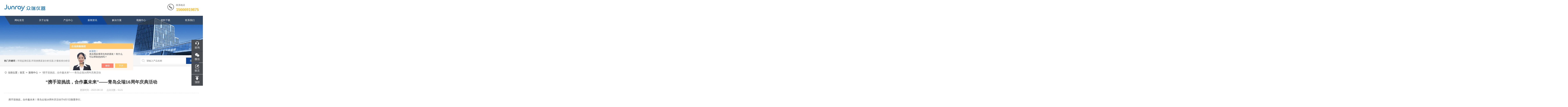

--- FILE ---
content_type: text/html; charset=utf-8
request_url: http://www.zryqqd.cn/News-1493632.html
body_size: 9928
content:
<!DOCTYPE html PUBLIC "-//W3C//DTD XHTML 1.0 Transitional//EN" "http://www.w3.org/TR/xhtml1/DTD/xhtml1-transitional.dtd">
<html xmlns="http://www.w3.org/1999/xhtml">
<head>
<meta http-equiv="Content-Type" content="text/html; charset=utf-8" />
<meta name="viewport" content="width=device-width, initial-scale=1, maximum-scale=1, user-scalable=no">
<title>“携手迎挑战，合作赢未来”——青岛众瑞16周年庆典活动-青岛众瑞智能仪器股份有限公司</title>


<link rel="stylesheet" type="text/css" href="/skins/322323/css/style1.css">
<link rel="stylesheet" type="text/css" href="/skins/322323/css/swiper-bundle.min.css">
<link type="text/css" rel="stylesheet" href="/skins/322323/css/public.css" />
<link type="text/css" rel="stylesheet" href="/skins/322323/css/animate.min.css" />
<link type="text/css" rel="stylesheet" href="/skins/322323/css/style.css" />
<link type="text/css" rel="stylesheet" href="/skins/322323/css/remixicon.css">
<script type="text/javascript" src="/skins/322323/js/jquery-3.6.0.min.js"></script>
<script src="/skins/322323/js/checkform.js"></script>

<!--此Js使手机浏览器的active为可用状态-->
<script type="text/javascript">
    document.addEventListener("touchstart", function () { }, true);
</script>
<!--导航当前状态 JS-->
<script language="javascript" type="text/javascript"> 
var nav= '4';
</script>
<!--导航当前状态 JS END-->
<link rel="shortcut icon" href="/Skins/322323/favicon.ico" />
<script type="application/ld+json">
{
"@context": "https://ziyuan.baidu.com/contexts/cambrian.jsonld",
"@id": "http://www.zryqqd.cn/News-1493632.html",
"title": "“携手迎挑战，合作赢未来”——青岛众瑞16周年庆典活动",
"pubDate": "2023-08-10T12:01:26",
"upDate": "2023-08-10T13:22:09"
    }</script>
<script language="javaScript" src="/js/JSChat.js"></script><script language="javaScript">function ChatBoxClickGXH() { DoChatBoxClickGXH('https://chat.chem17.com',320834) }</script><script>!window.jQuery && document.write('<script src="https://public.mtnets.com/Plugins/jQuery/2.2.4/jquery-2.2.4.min.js" integrity="sha384-rY/jv8mMhqDabXSo+UCggqKtdmBfd3qC2/KvyTDNQ6PcUJXaxK1tMepoQda4g5vB" crossorigin="anonymous">'+'</scr'+'ipt>');</script><script type="text/javascript" src="https://chat.chem17.com/chat/KFCenterBox/322323"></script><script type="text/javascript" src="https://chat.chem17.com/chat/KFLeftBox/322323"></script><script>
(function(){
var bp = document.createElement('script');
var curProtocol = window.location.protocol.split(':')[0];
if (curProtocol === 'https') {
bp.src = 'https://zz.bdstatic.com/linksubmit/push.js';
}
else {
bp.src = 'http://push.zhanzhang.baidu.com/push.js';
}
var s = document.getElementsByTagName("script")[0];
s.parentNode.insertBefore(bp, s);
})();
</script>
</head>

<body>

<div id="Top">
    <!--pc top-->
    <div class="width clearfix">
        <header class="top1">
            <div class="top_a clearfix">
                <div class="container clearfix wow fadeInDown">
                    <div class="logo">
                        <a href="/" class="clearfix">
                            <img src="/skins/322323/images/898_logo.png" class="wow rubberBand" data-wow-delay="1s" _tip="w302 h34" alt="青岛众瑞智能仪器股份有限公司">
                            <!--<i class="i">打造模具行业一站式解决方案</i>-->
                        </a>
                    </div>
                    <div class="tel">
                        <i class="i_a"><img src="/skins/322323/images/898_tel.png" _tip="w40 h40" /></i>
                        <p class="p_a">
                            <span class="span_a">联系电话</span>
                            <b class="b_a">15666919875</b>
                        </p>
                    </div>
                </div>
            </div>
            <div class="nav clearfix">
                <div class="container">
                    <div class="menu_box">
                        <ul class="menu clearfix">

                           <li class="nli" id="navId1"><span><a href="/" data-n="0">网站首页</a></span></li>
                            <li class="nli" id="navId2">
                                <span><a href="/aboutus.html" data-n="1000230">关于众瑞</a></span>
                            </li>
                            <li class="nli" id="navId3">
                                <span><a href="/products.html" data-n="1000671">产品中心</a></span></li>
                            <li class="nli" id="navId4"><span><a href="/news.html" data-n="1000242">新闻资讯</a></span></li>
                            <li class="nli" id="navId5">
                                <span><a href="/article.html" data-n="1000253">解决方案</a></span>
                            </li>
                            <li class="nli" id="navId6">
                                <span><a href="/video.html" data-n="2">视频中心</a></span>
                            </li>
                            <li class="nli" id="navId7">
                                <span><a href="/down.html" data-n="3">资料下载</a></span>
                            </li>
                            <li class="nli" id="navId8">
                                <span><a href="#" data-n="4">联系我们</a></span>
                                <ul class="sub" data-m="4">
                                    <li id="navId8"><a href="/contact.html">联系我们</a></li>
                                    <li id="navId8"><a href="/order.html">在线留言</a></li>
                                </ul>
                            </li>
                        </ul>
                    </div>
                </div>
            </div>
        </header>
        <!--手机 top-->
        <header class="top2 clearfix">
            <div class="container clearfix">
                <div class="menuph clearfix" id="menuph">
                    <div class="point" id="mbtn"> <span class="navbtn"></span> </div>
                </div>
                <div class="logo">
                    <a href="/">
                        <img src="/skins/322323/images/898_logo.png" class="img02" alt="青岛众瑞智能仪器股份有限公司">
                    </a>
                </div>
            </div>
        </header>
        <!-- ph下拉 -->
        <div class="xialaph">
            <!-- 一级 -->
            <ul class="ul1">
                <li id="navId1"><div class="yjml"><div class="container"><a href="/">网站首页</a></div></div></li>
                <li id="navId2"><div class="yjml"><div class="container"><a href="/aboutus.html">关于众瑞</a></div></div></li>
                <li id="navId3"><div class="yjml"><div class="container"><a href="/products.html">产品中心</a></div></div></li>
                <li id="navId4"><div class="yjml"><div class="container"> <a href="/news.html">新闻资讯</a></div></div></li>
                <li id="navId5"><div class="yjml"><div class="container"><a href="/article.html">解决方案</a></div></div></li>
                <li id="navId6"><div class="yjml"><div class="container"><a href="/video.html">视频中心</a> </div></div></li>
                <li id="navId7"><div class="yjml"><div class="container"><a href="/down.html">资料下载</a> </div></div></li>
                <li id="navId8"><div class="yjml"><div class="container"><a href="javascript:;">联系我们<b></b></a> </div></div>
                    <!-- 二级 -->
                    <ul class="ul2">
                        <div class="container">
                            <li><div class="ejml"><a href="/contact.html">联系我们</a></div></li>
                            <li><div class="ejml"><a href="/order.html">在线留言</a></div></li>
                        </div>
                    </ul>
                </li>
            </ul>
        </div>
        <div class="phonemeng"></div>
    </div>
</div>


<script language="javascript" type="text/javascript">
	try {
		document.getElementById("navId" + nav).className = "nli active";
	}
	catch (e) {}
</script>
<script type="text/javascript">
	$('.nav_mask').click(function(){
		$('.nav_list').removeClass('open')
	})
<!--下面这一小段的写法不能错，是控制导航栏下拉菜单，以及手机端导航栏展开的-->
	$('.nav_menu,.nav_list').click(function(e){
		e.stopPropagation();
	})

	$('.ly_nav').find('.nav_menu').click(function(e){
		$('.nav_list').toggleClass('open')
	})
	$(function () {
		$(".nav_list ul li i").click(function(){
			var b=false;
			if($(this).attr("class")=="cur"){
			   b=true;
			}
			$(".nav_list ul li ul").prev("i").removeClass("cur");
			$(".nav_list>ul>li").children("ul").slideUp("fast");
			if(!b){
				$(this).addClass("cur");
				$(this).siblings("ul").slideDown("fast");
			}
		})
	});
</script>
<!--头部 结束-->

<script src="https://www.chem17.com/mystat.aspx?u=zhongruichina0807"></script>
<!--ny_banner 开始-->
<div class="ny_banner"><img src="/skins/322323/images/ny_banner1.jpg" /></div>
<!--ny_banner 结束-->
<!--热门关键词&搜索 开始-->
<div class="ly_hotkw_search">
	<div class="hotkw_search container">
    	<div class="hotkw_left"><span>热门关键词：</span><a href="/" target="_blank">环境监测仪器,环境便携直读分析仪器,计量校准分析仪器,专用及应急分析仪器,粒子计数器,菌落计数仪,空气微生物采样器,</a></div>
        <div class="search_right">
        	<form action="/products.html" method="post">
              <div class="sc_ipt"><input type="text" name="keyword" placeholder="请输入产品名称" /></div>
              <div class="sc_btn"><input type="submit" value="搜索" /></div>
              <div class="clear"></div>
            </form>
        </div>
        <div class="clear"></div>
    </div>
</div>
<!--热门关键词&搜索 结束-->





<!--面包屑 开始-->
<div class="ly_crumb container">
    <img src="/skins/322323/images/crumb_icon.png" /><p>当前位置：<a href="/">首页</a>&nbsp;&nbsp;>&nbsp;&nbsp;<a href="/news.html">新闻中心</a>&nbsp;&nbsp;>&nbsp;&nbsp;<span>“携手迎挑战，合作赢未来”——青岛众瑞16周年庆典活动</span></p>
</div>
<!--面包屑 结束-->


<!--内页-新闻详情&文章详情 开始-->
<div class="ly_NyNewsdetail container">
	<h1 class="NyNewsdetail_title">“携手迎挑战，合作赢未来”——青岛众瑞16周年庆典活动</h1>
    <div class="NyNewsdetail_tips">更新时间：2023-08-10&nbsp;&nbsp;&nbsp;&nbsp;&nbsp;&nbsp;点击次数：5121</div>
    <div class="NyNewsdetail_con">
    	<p style="margin: 5px 0px; font-family: sans-serif; font-size: 14px; text-indent: 2em;"><span helvetica="" pingfang="" hiragino="" sans="" microsoft="" yahei="" background-color:="" visibility:="" box-sizing:="" border-box="" overflow-wrap:="" break-word="" style="margin: 0px; padding: 0px; outline: 0px; max-width: 100%; color: rgba(0, 0, 0, 0.9);">​携手迎挑战，合作赢未来！青岛众瑞</span><span helvetica="" pingfang="" hiragino="" sans="" microsoft="" yahei="" background-color:="" visibility:="" box-sizing:="" border-box="" overflow-wrap:="" break-word="" style="margin: 0px; padding: 0px; outline: 0px; max-width: 100%;">16周年庆</span><span helvetica="" pingfang="" hiragino="" sans="" microsoft="" yahei="" background-color:="" visibility:="" box-sizing:="" border-box="" overflow-wrap:="" break-word="" style="margin: 0px; padding: 0px; outline: 0px; max-width: 100%; color: rgba(0, 0, 0, 0.9);">活动于8月7日隆重举行。</span></p><p style="margin: 5px 0px; font-family: sans-serif; font-size: 14px;"><span helvetica="" pingfang="" hiragino="" sans="" microsoft="" yahei="" background-color:="" visibility:="" box-sizing:="" border-box="" overflow-wrap:="" break-word="" style="margin: 0px; padding: 0px; outline: 0px; max-width: 100%; color: rgba(0, 0, 0, 0.9);"><br /></span></p><p style="margin: 5px 0px; font-family: sans-serif; font-size: 14px; text-align: center;"><span helvetica="" pingfang="" hiragino="" sans="" microsoft="" yahei="" background-color:="" visibility:="" box-sizing:="" border-box="" overflow-wrap:="" break-word="" style="margin: 0px; padding: 0px; outline: 0px; max-width: 100%; color: rgba(0, 0, 0, 0.9);"><img src="https://img44.chem17.com/9/20230810/638272654101090712768.jpg" width="780" height="312" border="0" vspace="0" title="" alt="" _src="https://img44.chem17.com/9/20230810/638272654101090712768.jpg" style="width: 780px; height: 312px;" /></span></p><p style="margin: 5px 0px; font-family: sans-serif; font-size: 14px;">&nbsp;</p><p style="margin: 5px 0px; font-family: sans-serif; font-size: 14px; text-indent: 2em;">在经历了漫长的三年疫情后，我们终于迎来了久违的线下16周年庆典。疫情让我们更加珍惜团聚的机会，也更加坚定了前行的决心。这个特殊的时刻不仅代表着我们的历程，更象征着对团结、坚韧和创新精神的向往。</p><p style="margin: 5px 0px; font-family: sans-serif; font-size: 14px;">&nbsp;</p><p style="margin: 5px 0px; font-family: sans-serif; font-size: 14px; text-align: center;"><strong helvetica="" pingfang="" hiragino="" sans="" microsoft="" yahei="" font-size:="" letter-spacing:="" text-align:="" box-sizing:="" border-box="" overflow-wrap:="" break-word="" style="margin: 0px; padding: 0px; outline: 0px; max-width: 100%; color: rgb(203, 160, 121);">总经理致辞</strong></p><p style="margin: 5px 0px; font-family: sans-serif; font-size: 14px; text-align: center;"><img src="https://img53.chem17.com/9/20230810/638272654345706059535.jpg" width="780" height="521" border="0" vspace="0" title="" alt="" _src="https://img53.chem17.com/9/20230810/638272654345706059535.jpg" style="width: 780px; height: 521px;" /></p><p style="margin: 5px 0px; font-family: sans-serif; font-size: 14px;">&nbsp;</p><p style="margin: 5px 0px; font-family: sans-serif; font-size: 14px; text-indent: 2em;">众瑞仪器总经理何春雷先生上台为本次活动致辞，对2023年上半年众瑞的运营和工作情况进行了汇报总结，并向全体员工阐述了接下来公司的发展规划。进行信息化建设，提供综合性服务以此更好地引领众瑞人在自己擅长的技术和产品开发、生产检验、营销推广、服务保障等方面精准发力。</p><p style="margin: 5px 0px; font-family: sans-serif; font-size: 14px;">&nbsp;</p><p style="margin: 5px 0px; font-family: sans-serif; font-size: 14px; text-align: center;"><strong helvetica="" pingfang="" hiragino="" sans="" microsoft="" yahei="" font-size:="" letter-spacing:="" text-align:="" box-sizing:="" border-box="" overflow-wrap:="" break-word="" style="margin: 0px; padding: 0px; outline: 0px; max-width: 100%; color: rgb(203, 160, 121);">优秀员工大放送</strong></p><section style="font-family: sans-serif; font-size: 14px;"><section><section data-width="48%" style="text-align: center;"><img src="https://img53.chem17.com/9/20230810/638272654939548214212.jpg" width="349" height="400" border="0" vspace="0" title="" alt="" _src="https://img53.chem17.com/9/20230810/638272654939548214212.jpg" style="width: 349px; height: 400px;" /><img src="https://img53.chem17.com/9/20230810/638272703812425582354.jpg" _src="https://img53.chem17.com/9/20230810/638272703812425582354.jpg" width="349" height="400" border="0" vspace="0" title="" alt="" style="width: 349px; height: 400px;" /></section></section></section><p style="margin: 5px 0px; font-family: sans-serif; font-size: 14px;">&nbsp;</p><section style="font-family: sans-serif; font-size: 14px;"><section><p style="margin: 5px 0px; text-align: center;"><strong helvetica="" pingfang="" hiragino="" sans="" microsoft="" yahei="" font-size:="" letter-spacing:="" text-align:="" box-sizing:="" border-box="" overflow-wrap:="" break-word="" style="margin: 0px; padding: 0px; outline: 0px; max-width: 100%; color: rgb(203, 160, 121);">新老员工代表发言&评优颁奖仪式</strong></p><p style="margin: 5px 0px; text-align: center;"><img src="https://img52.chem17.com/9/20230810/638272655566910742285.png" title="image.png" _src="https://img52.chem17.com/9/20230810/638272655566910742285.png" alt="image.png" /></p><p style="margin: 5px 0px;">&nbsp;</p><p style="margin: 5px 0px; padding: 0px; outline: 0px; max-width: 100%; clear: both; min-height: 1em; color: rgba(0, 0, 0, 0.9); font-family: mp-quote, -apple-system-font, BlinkMacSystemFont, Arial, sans-serif; letter-spacing: 1.5px; text-indent: 34px; line-height: 1.75em; box-sizing: border-box !important; overflow-wrap: break-word !important;"><span helvetica="" hiragino="" sans="" microsoft="" box-sizing:="" border-box="" overflow-wrap:="" break-word="" style="margin: 0px; padding: 0px; outline: 0px; max-width: 100%; line-height: 21px; letter-spacing: 1px;">随后一大波颁奖开始了&hellip;&hellip;</span></p><p style="margin: 5px 0px; padding: 0px; outline: 0px; max-width: 100%; clear: both; min-height: 1em; color: rgba(0, 0, 0, 0.9); font-family: mp-quote, -apple-system-font, BlinkMacSystemFont, Arial, sans-serif; letter-spacing: 1.5px; text-indent: 32px; line-height: 1.75em; box-sizing: border-box !important; overflow-wrap: break-word !important;"><span helvetica="" hiragino="" sans="" microsoft="" box-sizing:="" border-box="" overflow-wrap:="" break-word="" style="margin: 0px; padding: 0px; outline: 0px; max-width: 100%; line-height: 21px; letter-spacing: 1px;">此次颁布的奖项有&ldquo;<strong style="margin: 0px; padding: 0px; outline: 0px; max-width: 100%; box-sizing: border-box !important; overflow-wrap: break-word !important;">积极突破<strong microsoft="" box-sizing:="" border-box="" overflow-wrap:="" break-word="" style="margin: 0px; padding: 0px; outline: 0px; max-width: 100%;">奖</strong></strong>&rdquo;、&ldquo;<strong style="margin: 0px; padding: 0px; outline: 0px; max-width: 100%; box-sizing: border-box !important; overflow-wrap: break-word !important;">技术创新奖</strong>&rdquo;、&ldquo;<strong style="margin: 0px; padding: 0px; outline: 0px; max-width: 100%; box-sizing: border-box !important; overflow-wrap: break-word !important;">最佳进步<strong microsoft="" box-sizing:="" border-box="" overflow-wrap:="" break-word="" style="margin: 0px; padding: 0px; outline: 0px; max-width: 100%;">奖</strong></strong>&rdquo;、&ldquo;<strong style="margin: 0px; padding: 0px; outline: 0px; max-width: 100%; box-sizing: border-box !important; overflow-wrap: break-word !important;">勇往直前<strong microsoft="" box-sizing:="" border-box="" overflow-wrap:="" break-word="" style="margin: 0px; padding: 0px; outline: 0px; max-width: 100%;">奖</strong></strong>&rdquo;、&ldquo;<strong style="margin: 0px; padding: 0px; outline: 0px; max-width: 100%; box-sizing: border-box !important; overflow-wrap: break-word !important;">优秀团队<strong microsoft="" box-sizing:="" border-box="" overflow-wrap:="" break-word="" style="margin: 0px; padding: 0px; outline: 0px; max-width: 100%;">奖</strong></strong>&rdquo;、&ldquo;<strong style="margin: 0px; padding: 0px; outline: 0px; max-width: 100%; box-sizing: border-box !important; overflow-wrap: break-word !important;">最佳CP<strong microsoft="" box-sizing:="" border-box="" overflow-wrap:="" break-word="" style="margin: 0px; padding: 0px; outline: 0px; max-width: 100%;">奖</strong></strong>&rdquo;、&ldquo;<strong style="margin: 0px; padding: 0px; outline: 0px; max-width: 100%; box-sizing: border-box !important; overflow-wrap: break-word !important;">最佳新人奖</strong>&rdquo;等奖项。何总再次重申<span style="margin: 0px; padding: 0px; outline: 0px; max-width: 100%; line-height: 21px; box-sizing: border-box !important; overflow-wrap: break-word !important;">&ldquo;人不是最重要的资产，合适的人才是&rdquo;！很庆幸16年来，越来越多的伙伴加入众瑞，并逐渐坚定信心、敢于担当、主动付出，与众瑞荣辱与共，共同进退。</span></span></p><p style="margin: 5px 0px;">&nbsp;</p><p style="margin: 5px 0px;">&nbsp;</p><p style="margin: 5px 0px; text-align: center;"><strong helvetica="" pingfang="" hiragino="" sans="" microsoft="" yahei="" font-size:="" letter-spacing:="" text-align:="" box-sizing:="" border-box="" overflow-wrap:="" break-word="" style="margin: 0px; padding: 0px; outline: 0px; max-width: 100%; color: rgb(203, 160, 121);">发金条啦！！！</strong></p><p style="margin: 5px 0px;"><strong helvetica="" pingfang="" hiragino="" sans="" microsoft="" yahei="" font-size:="" letter-spacing:="" text-align:="" box-sizing:="" border-box="" overflow-wrap:="" break-word="" style="margin: 0px; padding: 0px; outline: 0px; max-width: 100%; color: rgb(203, 160, 121);"><br /></strong></p><p style="margin: 5px 0px; text-align: center;"><strong helvetica="" pingfang="" hiragino="" sans="" microsoft="" yahei="" font-size:="" letter-spacing:="" box-sizing:="" border-box="" overflow-wrap:="" break-word="" style="margin: 0px; padding: 0px; outline: 0px; max-width: 100%; color: rgb(203, 160, 121);"><img src="https://img52.chem17.com/9/20230810/638272655750137448251.jpg" _src="https://img52.chem17.com/9/20230810/638272655750137448251.jpg" width="780" height="439" border="0" vspace="0" title="" alt="" style="width: 780px; height: 439px;" /></strong></p><p style="margin: 5px 0px; text-align: center;"><strong helvetica="" pingfang="" hiragino="" sans="" microsoft="" yahei="" font-size:="" letter-spacing:="" box-sizing:="" border-box="" overflow-wrap:="" break-word="" style="margin: 0px; padding: 0px; outline: 0px; max-width: 100%; color: rgb(203, 160, 121);"><img src="https://img52.chem17.com/9/20230810/638272655915181465123.jpg" _src="https://img52.chem17.com/9/20230810/638272655915181465123.jpg" width="780" height="469" border="0" vspace="0" title="" alt="" style="width: 780px; height: 469px;" /></strong></p><p style="margin: 5px 0px;">&nbsp;</p></section></section><p helvetica="" pingfang="" hiragino="" sans="" microsoft="" yahei="" font-size:="" letter-spacing:="" text-align:="" box-sizing:="" border-box="" overflow-wrap:="" break-word="" style="margin: 0px; padding: 0px; outline: 0px; max-width: 100%; clear: both; min-height: 1em; color: rgba(0, 0, 0, 0.9); text-align: center;"><span microsoft="" font-size:="" box-sizing:="" border-box="" overflow-wrap:="" break-word="" style="margin: 0px; padding: 0px; outline: 0px; max-width: 100%; letter-spacing: 1px;">惜才不惜金的大老板又来发金条啦！</span></p><p helvetica="" pingfang="" hiragino="" sans="" microsoft="" yahei="" font-size:="" letter-spacing:="" text-align:="" box-sizing:="" border-box="" overflow-wrap:="" break-word="" style="margin: 0px; padding: 0px; outline: 0px; max-width: 100%; clear: both; min-height: 1em; color: rgba(0, 0, 0, 0.9); text-align: center;"><span microsoft="" font-size:="" box-sizing:="" border-box="" overflow-wrap:="" break-word="" style="margin: 0px; padding: 0px; outline: 0px; max-width: 100%; letter-spacing: 1px;">入职满5年和10年的员工</span></p><p helvetica="" pingfang="" hiragino="" sans="" microsoft="" yahei="" font-size:="" letter-spacing:="" text-align:="" box-sizing:="" border-box="" overflow-wrap:="" break-word="" style="margin: 0px; padding: 0px; outline: 0px; max-width: 100%; clear: both; min-height: 1em; color: rgba(0, 0, 0, 0.9); text-align: center;"><span microsoft="" font-size:="" box-sizing:="" border-box="" overflow-wrap:="" break-word="" style="margin: 0px; padding: 0px; outline: 0px; max-width: 100%; letter-spacing: 1px;">都会获得镶有&ldquo;五年功勋&rdquo;和&ldquo;十年功勋&rdquo;</span></p><p helvetica="" pingfang="" hiragino="" sans="" microsoft="" yahei="" font-size:="" letter-spacing:="" text-align:="" box-sizing:="" border-box="" overflow-wrap:="" break-word="" style="margin: 0px; padding: 0px; outline: 0px; max-width: 100%; clear: both; min-height: 1em; color: rgba(0, 0, 0, 0.9); text-align: center;"><span microsoft="" font-size:="" box-sizing:="" border-box="" overflow-wrap:="" break-word="" style="margin: 0px; padding: 0px; outline: 0px; max-width: 100%; letter-spacing: 1px;">并刻上自己名字的10g与30g金条！</span></p><p style="margin: 5px 0px; font-family: sans-serif; font-size: 14px;">&nbsp;</p><p style="margin: 5px 0px; font-family: sans-serif; font-size: 14px;">&nbsp;</p><p style="margin: 5px 0px; font-family: sans-serif; font-size: 14px; text-align: center;"><strong helvetica="" pingfang="" hiragino="" sans="" microsoft="" yahei="" font-size:="" letter-spacing:="" text-align:="" box-sizing:="" border-box="" overflow-wrap:="" break-word="" style="margin: 0px; padding: 0px; outline: 0px; max-width: 100%; color: rgb(203, 160, 121);">智造产业园</strong></p><p style="margin: 5px 0px;">&nbsp;</p><section data-role="outer" label="Powered by 135editor.com" helvetica="" pingfang="" hiragino="" sans="" microsoft="" yahei="" text-align:="" letter-spacing:="" caret-color:="" font-size:="" box-sizing:="" border-box="" overflow-wrap:="" break-word=""><section powered-by="135编辑器"><section><section powered-by="135编辑器" style="text-align: center;"><p style="margin: 5px 0px;"><img class="rich_pages wxw-img" data-backh="294" data-backw="529" data-croporisrc="https://mmbiz.qpic.cn/sz_mmbiz_jpg/Fy0ANuQwianmx2xhTP5ibug8u7ZxBPkxWO9Y4Wgr9NQLUH6WkOQp2JSiaCmLpCJuzCactuDELmyfSnAcrh8bjCIJQ/640?wx_fmt=jpeg" data-cropx1="0" data-cropx2="1080" data-cropy1="119.55719557195573" data-cropy2="721.3284132841329" data-galleryid="" data-ratio="0.5564814814814815" data-s="300,640" data-src="https://mmbiz.qpic.cn/sz_mmbiz_jpg/Fy0ANuQwianmx2xhTP5ibug8u7ZxBPkxWOAWl3CZj2QfTVhak3uicxUQ8oGGOuJYtaUPo3qx6icxJ1Wfpsmx5BU8Kg/640?wx_fmt=jpeg" data-type="jpeg" data-w="1080" data-index="11" src="https://img52.chem17.com/9/20230810/638272656244538470904.jpg" _width="100%" crossorigin="anonymous" alt="图片" data-fail="0" _src="https://img52.chem17.com/9/20230810/638272656244538470904.jpg" style="margin: 0px; padding: 0px; outline: 0px; max-width: 100%; vertical-align: bottom; letter-spacing: 0.578px; width: 628px; box-sizing: border-box !important; overflow-wrap: break-word !important; height: auto !important; visibility: visible !important;" /></p><img class="rich_pages wxw-img" data-backh="257" data-backw="472" data-croporisrc="https://mmbiz.qpic.cn/sz_mmbiz_jpg/Fy0ANuQwianmx2xhTP5ibug8u7ZxBPkxWOnz6icYibuFica0xYkeI3F3p2J87suvd4HlcibJuibtpV57Y4gDZHuCq5GVg/0?wx_fmt=jpeg" data-cropx1="0" data-cropx2="1114.6863468634685" data-cropy1="0" data-cropy2="604.5756457564576" data-galleryid="" data-ratio="0.5435185185185185" data-s="300,640" data-src="https://mmbiz.qpic.cn/sz_mmbiz_jpg/Fy0ANuQwianmx2xhTP5ibug8u7ZxBPkxWOPE1K7bE7zDKznEia31QHpf4fMb5icIY6Fq0iaSKQfXeL4GmE4fMqGScTg/640?wx_fmt=jpeg" data-type="jpeg" data-w="1080" data-index="12" src="https://img52.chem17.com/9/20230810/638272656246101258123.jpg" _width="100%" crossorigin="anonymous" alt="图片" data-fail="0" _src="https://img52.chem17.com/9/20230810/638272656246101258123.jpg" style="margin: 0px; padding: 0px; outline: 0px; max-width: 100%; vertical-align: bottom; border-radius: 0px; box-shadow: none; width: 641px; box-sizing: border-box !important; overflow-wrap: break-word !important; height: auto !important; visibility: visible !important;" /><p style="margin: 0px; padding: 0px; outline: 0px; max-width: 100%; clear: both; min-height: 1em; box-sizing: border-box !important; overflow-wrap: break-word !important;">&nbsp;</p><section style="margin: 0px; padding: 0px; outline: 0px; max-width: 100%; text-indent: 2em; box-sizing: border-box !important; overflow-wrap: break-word !important;"><br style="margin: 0px; padding: 0px; outline: 0px; max-width: 100%; box-sizing: border-box !important; overflow-wrap: break-word !important;" /></section></section></section></section><section style="margin: 0px; padding: 0px; outline: 0px; max-width: 100%; text-indent: 2em; line-height: 1.6em; box-sizing: border-box !important; overflow-wrap: break-word !important;"><section microsoft="" helvetica="" pingfang="" hiragino="" sans="" font-size:="" letter-spacing:="" text-align:="" display:="" justify-content:="" align-items:="" border-bottom:="" solid="" box-sizing:="" border-box="" overflow-wrap:="" break-word="" style="margin: 0px; padding: 0px 0px 7px; outline: 0px; max-width: 100%;"><section style="margin: 0px; padding: 0px; outline: 0px; max-width: 100%; font-size: 16px; letter-spacing: 2px; color: rgb(36, 130, 214); box-sizing: border-box !important; overflow-wrap: break-word !important;"><p style="margin: 0px; padding: 0px; outline: 0px; max-width: 100%; clear: both; min-height: 1em; box-sizing: border-box !important; overflow-wrap: break-word !important;"><span style="margin: 0px; padding: 0px; outline: 0px; max-width: 100%; font-size: 14px; letter-spacing: normal; box-sizing: border-box !important; overflow-wrap: break-word !important;"><strong style="margin: 0px; padding: 0px; outline: 0px; max-width: 100%; box-sizing: border-box !important; overflow-wrap: break-word !important;">此次典礼最后，张总为大家讲述了众瑞智造产业园的最新进展，计划今年年底竣工，明年上半年全面搬迁至新厂区！</strong></span></p></section></section></section></section><p style="margin: 5px 0px; font-family: sans-serif; font-size: 14px;">&nbsp;</p><p style="margin: 5px 0px; font-family: sans-serif; font-size: 14px;">&nbsp;</p><p style="margin: 5px 0px; font-family: sans-serif; font-size: 14px; text-align: center;"><strong><span helvetica="" pingfang="" hiragino="" sans="" microsoft="" yahei="" background-color:="" visibility:="" box-sizing:="" border-box="" overflow-wrap:="" break-word="" style="margin: 0px; padding: 0px; outline: 0px; max-width: 100%; color: rgba(0, 0, 0, 0.9);"><span style="margin: 0px; padding: 0px; outline: 0px; max-width: 100%; color: rgb(69, 69, 69); text-indent: 34px; caret-color: rgba(0, 0, 0, 0); box-sizing: border-box !important; overflow-wrap: break-word !important;">2023众瑞在行动</span></span></strong></p><p style="margin: 5px 0px; font-family: sans-serif; font-size: 14px; text-align: center;">&nbsp;</p><section helvetica="" pingfang="" hiragino="" sans="" microsoft="" yahei="" letter-spacing:="" text-align:="" caret-color:="" background-color:="" line-height:="" box-sizing:="" border-box="" overflow-wrap:="" break-word="" style="font-size: 14px; margin: 0px; padding: 0px; outline: 0px; max-width: 100%; text-align: center;"><span helvetica="" hiragino="" sans="" microsoft="" font-size:="" box-sizing:="" border-box="" overflow-wrap:="" break-word="" style="margin: 0px; padding: 0px; outline: 0px; max-width: 100%;">星光不问赶路人，时光不负奋斗者</span></section><section helvetica="" pingfang="" hiragino="" sans="" microsoft="" yahei="" letter-spacing:="" text-align:="" caret-color:="" background-color:="" line-height:="" box-sizing:="" border-box="" overflow-wrap:="" break-word="" style="margin: 0px; padding: 0px; outline: 0px; max-width: 100%; text-align: center;"><span helvetica="" hiragino="" sans="" microsoft="" box-sizing:="" border-box="" overflow-wrap:="" break-word="" style="margin: 0px; padding: 0px; outline: 0px; max-width: 100%;">路虽远，行则将至</span></section><section helvetica="" pingfang="" hiragino="" sans="" microsoft="" yahei="" letter-spacing:="" text-align:="" caret-color:="" background-color:="" line-height:="" box-sizing:="" border-box="" overflow-wrap:="" break-word="" style="margin: 0px; padding: 0px; outline: 0px; max-width: 100%; text-align: center;"><span helvetica="" hiragino="" sans="" microsoft="" box-sizing:="" border-box="" overflow-wrap:="" break-word="" style="margin: 0px; padding: 0px; outline: 0px; max-width: 100%;">事虽难，做则必成</span></section><section helvetica="" pingfang="" hiragino="" sans="" microsoft="" yahei="" letter-spacing:="" text-align:="" caret-color:="" background-color:="" line-height:="" box-sizing:="" border-box="" overflow-wrap:="" break-word="" style="margin: 0px; padding: 0px; outline: 0px; max-width: 100%; text-align: center;"><span helvetica="" hiragino="" sans="" microsoft="" box-sizing:="" border-box="" overflow-wrap:="" break-word="" style="margin: 0px; padding: 0px; outline: 0px; max-width: 100%;">只要有愚公移山的志气、滴水穿石的毅力</span></section><section helvetica="" pingfang="" hiragino="" sans="" microsoft="" yahei="" letter-spacing:="" text-align:="" caret-color:="" background-color:="" line-height:="" box-sizing:="" border-box="" overflow-wrap:="" break-word="" style="margin: 0px; padding: 0px; outline: 0px; max-width: 100%; text-align: center;"><span helvetica="" hiragino="" sans="" microsoft="" box-sizing:="" border-box="" overflow-wrap:="" break-word="" style="margin: 0px; padding: 0px; outline: 0px; max-width: 100%;">脚踏实地，埋头苦干，积跬步以至千里</span></section><section helvetica="" pingfang="" hiragino="" sans="" microsoft="" yahei="" letter-spacing:="" text-align:="" caret-color:="" background-color:="" line-height:="" box-sizing:="" border-box="" overflow-wrap:="" break-word="" style="margin: 0px; padding: 0px; outline: 0px; max-width: 100%; text-align: center;"><span helvetica="" hiragino="" sans="" microsoft="" box-sizing:="" border-box="" overflow-wrap:="" break-word="" style="margin: 0px; padding: 0px; outline: 0px; max-width: 100%;">就一定能够把宏伟目标变为美好现实</span></section><p style="margin: 5px 0px;">&nbsp;</p><p style="margin: 5px 0px; font-family: sans-serif; font-size: 14px;"><span helvetica="" pingfang="" hiragino="" sans="" microsoft="" yahei="" background-color:="" visibility:="" box-sizing:="" border-box="" overflow-wrap:="" break-word="" style="margin: 0px; padding: 0px; outline: 0px; max-width: 100%; color: rgba(0, 0, 0, 0.9);"><br /></span></p><p style="margin: 5px 0px;">&nbsp;</p>
    </div>
    <div class="ly_PrevNext">
    	<ul>
        	<li>上一篇：<a href="/News-1495258.html">执着技术创新16载，青岛众瑞喜提山东省企业技术中心！</a></li>
            <li>下一篇：<a href="/News-1493624.html">环境在线监测系统原理基于传感器技术和数据采集技术</a></li>
        </ul>
    </div>
</div>
<!--内页-新闻详情&文章详情 结束-->


<!--底部 开始-->
<div id="Down">
    <div class="footer clearfix">
        <div class="d_footer clearfix">
            <div class="top_d clearfix">
                <div class="container clearfix">
                    <div class="ul_left">
                        <div class="li_f">
                            <div class="h4_a wow fadeInUp">关于众瑞<b class="b"></b></div>                                
                            <ul class="clearfix">
                                <li class="li wow fadeInUp"><a href="/aboutus.html" class="a">公司介绍</a></li>
                                <li class="li wow fadeInUp"><a href="/honor.html" class="a">荣誉资质</a></li> 
                            </ul>
                        </div>
                        <div class="li_f">
                            <div class="h4_a wow fadeInUp">新闻资讯<b class="b"></b></div>                                
                            <ul class="clearfix">
                                <li class="li wow fadeInUp"><a href="/news.html" class="a">公司新闻</a></li>
                                <li class="li wow fadeInUp"><a href="/article.html" class="a">解决方案</a></li>
                            </ul>                                
                        </div>
                        <div class="li_f">
                            <div class="h4_a wow fadeInUp">联系我们<b class="b"></b></div>                                
                            <ul class="clearfix">
                                <li class="li wow fadeInUp"><a href="/contact.html" class="a">联系我们</a></li>
                                <li class="li wow fadeInUp"><a href="/order.html" class="a">在线留言</a></li>
                            </ul>
                        </div>
                        <div class="li_f">
                            <div class="h4_a wow fadeInUp">热门产品<b class="b"></b></div>                                
                            <ul class="clearfix">
                            
                            
                                <li class="li wow fadeInUp"><a href="/Products-37403567.html" class="a">ZR-D09QT型β射线烟尘颗粒物检测仪</a></li>
                            
                                <li class="li wow fadeInUp"><a href="/Products-29094501.html" class="a">ZR-3260E(A款,小型化)自动烟尘烟气测试仪</a></li>
                            
                                <li class="li wow fadeInUp"><a href="/Products-34035043.html" class="a">ZR-3211H型便携式紫外烟气综合分析仪</a></li>
                            
                                <li class="li wow fadeInUp"><a href="/Products-34045498.html" class="a">ZR-7220型便携式甲烷非甲烷总烃分析仪GC-FID检测原理</a></li>
                            
                              
                            </ul>                                
                        </div>
                        <div class="li_f">
                            <div class="h4_a wow fadeInUp">产品中心<b class="b"></b></div>                                
                            <ul class="clearfix">
                              
                                <li class="li wow fadeInUp"><a href="/ParentList-1281738.html" class="a">环境监测仪器</a></li>
                              
                                <li class="li wow fadeInUp"><a href="/ParentList-1281739.html" class="a">微生物及洁净室检测仪器</a></li>
                              
                                <li class="li wow fadeInUp"><a href="/ParentList-1972381.html" class="a">便携直读分析仪器</a></li>
                              
                                <li class="li wow fadeInUp"><a href="/ParentList-1972388.html" class="a">计量校准分析仪器</a></li>
                              
                                <li class="li wow fadeInUp"><a href="/ParentList-1972389.html" class="a">产品其它类</a></li>
                              
                                <li class="li wow fadeInUp"><a href="/ParentList-2089587.html" class="a">应急监测仪器</a></li>
                               
                            </ul>
                        </div>
                    </div>
                    <div class="right_d wow fadeInRight">
                        <div class="top_g">
                            <i class="i"></i>
                            <b class="b"></b>
                            <br />郭经理
                        </div>
                        <div class="bot_g">
                            <span class="span_1"><img src="/skins/322323/images/ewm2.jpg" _tip="w100 h100" width="100%" /></span>
                            <span class="span_2">
                                扫一扫<br />加微信
                            </span>
                        </div>
                    </div>
                </div>
            </div>
                            <div class="container clearfix wow fadeInUp">
                    <div class="ul clearfix">
                        <p class="h5_a"><i class="i"></i>友情链接：</p>
                        <div class="ul_a">
                        
                            <li class="li_g"><a href="http://www.xdjcfj66.com/" target="_blank">机床排屑机</a>|</li>
                         
                            <li class="li_g"><a href="http://www.sh-jiapeng.com/" target="_blank">凝胶成像系统</a>|</li>
                         
                            <li class="li_g"><a href="http://www.wf-auto.com/" target="_blank">贴标机</a>|</li>
                         
                            <li class="li_g"><a href="http://www.hzlb17.com/" target="_blank">光照培养箱</a>|</li>
                         
                            <li class="li_g"><a href="http://www.ipannature.com/" target="_blank">厌氧培养箱</a>|</li>
                         
                            <li class="li_g"><a href="http://www.zhuangyanjixie.com/" target="_blank">搪玻璃冷凝器</a>|</li>
                         
                            <li class="li_g"><a href="https://www.bodboge.com/" target="_blank">藻类细胞计数仪</a>|</li>
                         
                            <li class="li_g"><a href="http://www.shuozhou518.com" target="_blank">转子流量计</a>|</li>
                         
                            <li class="li_g"><a href="http://www.anhtk.com/" target="_blank">安徽天康变频电缆</a>|</li>
                         
                            <li class="li_g"><a href="http://www.weichuanggd.com/" target="_blank">不锈钢伸缩接头</a>|</li>
                         
                            <li class="li_g"><a href="http://www.szcx17.com/" target="_blank">GB1002插头插座标准量规</a>|</li>
                         
                            <li class="li_g"><a href="http://www.zgbmjs.com/" target="_blank">称重配料系统</a>|</li>
                         
                            <li class="li_g"><a href="http://www.zglsgcc.com/" target="_blank">自卸半挂车</a>|</li>
                         
                            <li class="li_g"><a href="http://www.dmp-30.org/" target="_blank">dmp-30</a>|</li>
                         
                            <li class="li_g"><a href="https://www.oxfordfabrics.com/" target="_blank">工业用布</a>|</li>
                         
                            <li class="li_g"><a href="http://www.sinzen.com.cn/" target="_blank">烟气在线监测仪</a>|</li>
                         
                            <li class="li_g"><a href="https://www.chem17.com/product/t1583/list.html" target="_blank">烟尘采样器</a>|</li>
                         
                            <li class="li_g"><a href="https://www.chem17.com/product/t20699/list.html" target="_blank">臭氧分析仪</a>|</li>
                         
                            <li class="li_g"><a href="http://www.dx7c.com" target="_blank">血铅检测仪</a>|</li>
                         
                            <li class="li_g"><a href="http://www.sdxypdq.com" target="_blank">唯一性检测系统</a>|</li>
                            
                        </div>
                    </div>
                </div>
            <div class="bottom_d clearfix">
                <div class="container clearfix">
                    <div class="span_3">
                        <p dir="ltr"><span>版权所有&copy;2026 青岛众瑞智能仪器股份有限公司&nbsp; &nbsp; &nbsp; </span>
                        <span>&nbsp;</span><a href="http://beian.miit.gov.cn" target="_blank" rel="nofollow">备案号：鲁ICP备11015679号-5</a><span>&nbsp; &nbsp;&nbsp;</span><span>地址：</span><span style="font-family: arial, helvetica, sans-serif;">青岛市城阳区月河路11号</span>&nbsp; &nbsp;&nbsp;<a href="https://www.chem17.com/login" target="_blank" rel="nofollow">管理登陆</a>&nbsp; &nbsp;&nbsp;技术支持：<a href="https://www.chem17.com" target="_blank" rel="nofollow">化工仪器网</a></p>
                    </div>
                    <div class="span_4"><p><a href="/sitemap.xml" target="_blank">sitemap.xml</a></p></div>
                </div>
            </div>
        </div>
        <!--底部导航-->
        <div class="q_d_m visible-xs"></div>
        <div class="pf_down visible-xs pf_all">
            <li>
                <a href="/">
                    <div class="ico"><img alt="" src="/skins/322323/images/907_btn1_10.png"></div>
                    <div class="name">首页</div>
                </a>
            </li>
            <li>
                <a onclick="ChatBoxClickGXH()" href="#" target="_self">
                    <div class="ico"><img src="/skins/322323/images/907_btn1_7.png"></div>
                    <div class="name">咨询</div>
                </a>
            </li>
            <li class="wap_mess ly">
                <a href="/order.html">
                    <div class="ico"><img src="/skins/322323/images/907_btn1_4.png"></div>
                    <div class="name">留言</div>
                </a>
            </li>
            <li class="divBox">
                <a href="javascript:;">
                    <div class="ico"><img src="/skins/322323/images/907_btn1_9.png"></div>
                    <div class="name">返回顶部</div>
                </a>
            </li>
        </div>
    </div>
    <!--右侧漂浮-->
    <div class="pf_right pf_all">
        <div class="visible-lg">
            <ul>
                <li>
                    <a onclick="ChatBoxClickGXH()" href="#" target="_self">
                        <div class="ico"><img src="/skins/322323/images/907_pf_5.png" _tip="w30 h30"></div>
                        <i class="i">咨询</i>
                    </a>
                </li>
                <li class="r_ewm">
                    <a href="javascript:;">
                        <div class="ico"><img src="/skins/322323/images/907_pf_1.png" _tip="w30 h30"></div>
                        <i class="i">微信</i>
                        <div class="z_ewm">
                            <p class="p"><img src="/skins/322323/images/ewm2.jpg" _tip="w100 h100"></p>
                        </div>
                    </a>
                </li>
                <li class="ly">
                    <a href="/order.html">
                        <div class="ico"><img src="/skins/322323/images/907_pf_3.png" _tip="w30 h30"></div>
                        <i class="i">留言</i>
                    </a>
                </li>
                <li class="divBox">
                    <a href="javascript:;">
                        <div class="ico"><img src="/skins/322323/images/907_pf_4.png" _tip="w30 h30"></div>
                        <i class="i">顶部</i>
                    </a>
                </li>
            </ul>
        </div>
    </div>
    <!--右侧漂浮end-->
</div>

<div class="pf_tel"><a href="tel:15666919875" target="_blank" rel="nofollow"><img src="/skins/322323/images/907_pf_2.png" _tip="w30 h30"></a></div>
    
<script type="text/javascript" src="/skins/322323/js/slick.min.js"></script>
<script type="text/javascript" src="/skins/322323/js/jquery.SuperSlide.2.1.1.js"></script>
<script type="text/javascript" src="/skins/322323/js/jquery.hoverIntent.js"></script>
<script type="text/javascript" src="/skins/322323/js/respond.src.js"></script>
<script type="text/javascript" src="/skins/322323/js/wow.min.js"></script>
<script type="text/javascript" src="/skins/322323/js/qq.js"></script>
<script type="text/javascript" src="/skins/322323/js/common.js"></script>
<script type="text/javascript" src="/skins/322323/js/all.js"></script>

 <script type='text/javascript' src='/js/VideoIfrmeReload.js?v=001'></script>
  
</html>
</body>

--- FILE ---
content_type: text/css
request_url: http://www.zryqqd.cn/skins/322323/css/style.css
body_size: 26862
content:
body {color:#666666; font-size:14px;} a{color:#333333}a:active,a:hover {color:#104492}
.clear,.clearfix { clear:both;}
.container {width: 1300px; margin:0 auto;}
@media (max-width: 1300px) {.container {width: 96%;}}
@media (max-width: 767px) {.container {width: 94%;}}


/*首页top */
#Top .width{width:100%; display:block; float:left;height: 100px;}
#Top .h110{height:56px;}
#Top .top1{width: 100%; position:absolute; left:0; top:0; z-index:8888;}
#Top .top1.active{box-shadow:0 4px 15px rgba(0,0,0,0.1);}
#Top .top1 .top_a{background:#ffffff;}
#Top .top1 .top_a .container{ position:relative; height:100px;}
#Top .logo{ height: auto; float:left; position:absolute; top:50%; transform:translateY(-50%);}
#Top .logo img{float:left;}
#Top .logo .i{border-left:1px solid #e2e2e2; line-height:34px; height:34px; display:block; float:left; font-size:24px; font-weight:normal; margin-left:15px; padding-left:15px; color:#333333;
}
#Top .top1 .tel{position:absolute; top: 50%;transform: translateY(-50%); right:0;}
#Top .top1 .tel .i_a{float:left; width:40px; height:40px; margin-top:3px;}
#Top .top1 .tel .p_a{float:left; padding-left:14px;}
#Top .top1 .tel .span_a{font-size:14px; color:#666;}
#Top .top1 .tel .b_a{display:block; font-weight:bold; color:#ffb517; font-size:24px;}
#Top .nav{width:100%; position:relative;} 
#Top .menu_box{ width:100%; display:block;  position:relative; }
#Top .menu_box::after{width:800%;background:rgba(54,62,69,0.7);transform: skewX(32deg);
 position:absolute; left:20px; top:0; content:"";
height:100%;
}
#Top .menu{width:100%;margin-left:20px;}
#Top .menu li{ float:left; z-index:15; position:relative; text-align:center;width: 12.5%;}
#Top .menu li span a { float:left; font-size:16px; line-height:56px; position:relative; color:#ffffff;height:56px; position: relative; display: flex; justify-content: center; align-items: center; text-decoration: none; text-align:center;display: block;width: 100%;}
#Top .menu li span a::after { content: '';  position: absolute;top: 0; right: 0; bottom: 0; left: 0; z-index: -1; background:#104492;transform: skewX(32deg); width:0;
}
#Top .menu li.active span a::after,
#Top .menu li:hover span a::after{ width:100%;}
#Top .menu .sub{ display:none; float:left; position:absolute; top:56px;
 width:150px; z-index:66;  background:rgba(54,62,69,0.7); left:50%; margin-left:-55px;

}
#Top .menu .sub li{ float:left; text-align:center; width:100%; padding:10px 0;}
#Top .menu .sub li a{ text-align:center; color:#fff; font-size:14px; line-height:22px; position:relative; display:inline-block;
}
#Top .menu .sub li::after{position:absolute; left:0; width:100%; height:1px; border-bottom:1px dashed #fff; bottom:0; content: '';
opacity: 0;
}
#Top .menu .sub li:hover a::after{opacity: 1;}
#Top .menu .sub li:hover{background:#104492;}
/*手机头*/
#Top .top2{width:100%; height:74px;display: none ; position: absolute; top:0; left: 0; 
   z-index:999999; background-color: #fff;}
#Top .top2 .container{ height:74px;}
#Top .top2.active{box-shadow: 0 4px 10px rgba(0,0,0,0.1)}
#Top .top2 .logo{height:auto;}
#Top .top2 .logo .img02{width:100%; left:0; top:0;}

/*下拉*/
#Top .menuph{ float:right; margin:20px 0 0 0; cursor: pointer; width: 40px; height: 40px;text-align: center;}
#Top .menuph .point{ display: inline-block; width: 30px; height: 22px; margin: 5px auto 0; position: relative;}
#Top .menuph .point:hover .navbtn,
#Top .menuph .point:hover .navbtn::after,
#Top .menuph .point:hover .navbtn::before{width: 28px;}
#Top .menuph .navbtn{ position: absolute; top: 10px; right: 0; display: inline-block; width:30px; height: 2px;
  -webkit-transition: all .3s ease-out 0s;-moz-transition: all .3s ease-out 0s;-ms-transition: all .3s ease-out 0s;
  -o-transition: all .3s ease-out 0s;transition: all .3s ease-out 0s;background: #000;
}
#Top .menuph .navbtn::after,
#Top .menuph .navbtn::before{ position: absolute; right: 0; display: inline-block; width:30px; height: 2px;content: '';
   -webkit-transition: all .3s ease-out 0s; -moz-transition: all .3s ease-out 0s; -ms-transition: all .3s ease-out 0s;
  -o-transition: all .3s ease-out 0s;transition: all .3s ease-out 0s; background: #000;
}
#Top .menuph .navbtn::after{top: -11px;}
#Top .menuph .navbtn::before{ top: 10px;}
#Top .menuph .point.active .navbtn{ background: transparent;}
#Top .menuph .point.active .navbtn::after{ -webkit-transform: rotate(45deg); -moz-transform: rotate(45deg);
   -ms-transform: rotate(45deg);-o-transform: rotate(45deg); transform: rotate(45deg);top: 0px;
}
#Top .menuph .point.active .navbtn::before{ -webkit-transform: rotate(-45deg);-moz-transform: rotate(-45deg);
  -ms-transform: rotate(-45deg); -o-transform: rotate(-45deg); transform: rotate(-45deg); top: 0px;
}
/*手机下拉*/
#Top .xialaph { position: fixed; top: 0; left: 0; width:100%;  height: 100%; display: none; padding-top:76px; overflow-y:auto;z-index: 999998; background-color:#fff;}
#Top .xialaph .img_d { display:none;}
#Top .xialaph .ul2, #Top .xialaph .ul3 { display: none;}
#Top .xialaph .yjml a { display: block;color: #333;  font-size: 18px; line-height: 60px; position: relative; text-transform: uppercase;}
#Top .xialaph .yjml { position: relative;}
#Top .xialaph .yjml .ico { width:22px; line-height: 0; display: inline-block ; vertical-align: middle; margin-right:5px;}
#Top .xialaph li:last-child .yjml::before { content: '';position: absolute; bottom: 0; left: 0; width: 100%;  height: 1px; background-color: #f2f2f2;display: none;}
#Top .xialaph li:first-child .yjml::after { display:none;}
#Top .xialaph .yjml::after { content: '';position: absolute;top: 0; left: 0; width: 100%;height: 1px; background-color:#dedede;}
#Top .xialaph .yjml em { font-size: 12px; margin-left: 5px; text-transform: uppercase;}
#Top .xialaph .ejml a { display: block; color: #666;font-size: 16px;line-height: 42px; padding:0 10px;}
#Top .xialaph .ejml { position: relative;}
#Top .xialaph .ejml::after { content: ''; position: absolute; bottom: 0; left: 0; right: 0;height: 1px; background-color:rgba(95,123,118,0.1);}
#Top .xialaph li:last-child .ejml::after { display: none;}
#Top .xialaph .yjml b { position: absolute; right: 5px; top: 50%; width: 9px; height: 9px;  float: right; border-top: #666 solid 1px; border-right: #666 solid 1px; margin-top: -5px;cursor: pointer; transform:rotate(45deg); -webkit-transform:rotate(45deg); -moz-transform:rotate(45deg);-o-transform:rotate(45deg);-webkit-transition: all 0.3s linear; -moz-transition: all 0.3s linear;-o-transition: all 0.3s linear; transition: all 0.3s linear;}
#Top .xialaph .yjml.active b { transform:rotate(135deg);-webkit-transform:rotate(135deg);-moz-transform:rotate(135deg); -o-transform:rotate(135deg);margin-top: -7px;}
#Top .xialaph .ul3 { padding-top: 12px; padding-bottom: 18px; padding-left: 15px; position: relative;}
#Top .xialaph .ul3::after { content: ''; position: absolute; bottom: 0;  left: 0;right: 0; height: 1px; background-color: #e5e5e5;}
#Top .xialaph li:last-child .ul3::after { display: none;}
#Top .xialaph .ul3 li a { color: #666; font-size: 14px; line-height: 35px; display: block;}
#Top .xialaph .ul3 li { padding-top: 5px;}
#Top .xialaph .ul3 li:first-child { padding-top: 0;}
#Top .xialaph .ejml b { position: absolute; right: 5px; top: 50%; width: 9px;height: 9px;float: right; border-top: #999 solid 1px; border-right: #999 solid 1px;margin-top: -5px;cursor: pointer;transform:rotate(45deg); -webkit-transform:rotate(45deg); -moz-transform:rotate(45deg);-o-transform:rotate(45deg);-webkit-transition: all 0.3s linear; -moz-transition: all 0.3s linear; -o-transition: all 0.3s linear;transition: all 0.3s linear;}
#Top .xialaph .ejml.active b { transform:rotate(135deg);-webkit-transform:rotate(135deg); -moz-transform:rotate(135deg);-o-transform:rotate(135deg); margin-top: -7px;}
#Top .phonemeng { position: fixed; top: 0; left: 0;width: 100%;height: 100%; background-color: rgba(0,0,0,0.9); opacity: .6; z-index: 99;display: none;}
#Top .phonemeng.active { display: block;}
@media screen and  (max-width:1300px){
  #Top .menu .nli span > a { font-size:15px;}
  #Top .menu .sub li a { font-size:14px;}
  #Top .menu .sub { width:120px;left:70%;}
  #Top .menu .sub li a { line-height:20px;}
}
@media screen and  (max-width:992px){
  #Top .width{height: 71px;}
  #Top .top2{ display:block; position:fixed;}
  #Top .top1{ display:none;}
  #Top .h110{height:71px;}
}
@media screen and  (max-width:768px){
  #Top .width{height: 61px;}
  #Top .top2 .logo{width:70%;}
  #Top .top2 .logo .img01{opacity: 0;}
  #Top .top2 .logo .img02{opacity:1; max-width:100%;width: auto;}
}
@media screen and  (max-width:500px){
#Top .top2,#Top .top2 .container{ height:60px;}
#Top .menuph .point{ margin:0 auto;}
}
@media screen and  (max-width:320px){
	#Top .menuph .navbtn { width:24px;}
	#Top .menuph .navbtn::after, #Top .menuph .navbtn::before { width:24px;}
}

/* banner 开始 */
.apple-banner { width: 100%; height: 600px; overflow: hidden;}
.apple-banner .swiper-container { width: 100%; height: 600px;}
.apple-banner .swiper-container .swiper-button-prev, .apple-banner .swiper-container .swiper-button-next { width: 15%; height: 100%; top:0; background:none; margin:0;}
.apple-banner .swiper-container .swiper-button-prev { left:0;}	
.apple-banner .swiper-container .swiper-button-next { right:0;}
.apple-banner .swiper-button-prev span, .apple-banner .swiper-button-next span { display:block; width: 64px; height: 64px; position: absolute; top: 50%; margin-top:-32px; border-radius: 100%; opacity: 0; -webkit-transition: opacity 0.5s ease; transition: opacity 0.5s ease;}
.apple-banner .swiper-button-prev span { background:url(../images/899_left.png) center center no-repeat; left: 20px;opacity: .6;}
.apple-banner .swiper-button-next span { background:url(../images/899_right.png) center center no-repeat; right:20px;opacity: .6;}
.apple-banner .swiper-button-prev:hover span, .apple-banner .swiper-button-next:hover span{ opacity: 1;}
/*分页器*/
.apple-banner .swiper-pagination{ top:auto; bottom:24px; background:none;}
.apple-banner .swiper-pagination-bullet { display: inline-block; width: 12px; margin: 0 6px; cursor: pointer; background: none; border-radius:0; opacity: 1; border-radius:6px;}
.apple-banner .swiper-pagination-bullet span { width: 12px; height: 12px; display: block; background: rgba(255, 255, 255, 0.5); border-radius:50%;}
.apple-banner .swiper-pagination-bullet-active span{ background-color: #fff;}
.apple-banner .autoplay .swiper-pagination-bullet-active span{ background: rgba(255,255,255,0.5);}
.apple-banner .swiper-pagination-bullet i{ background-color: #fff; height: 12px; transform:scaleX(0); transform-origin: 0; display: block;}
.apple-banner .autoplay .firsrCurrent i{ transition:transform 2.9s linear; transform:scaleX(1); border-radius:6px;}
.apple-banner .autoplay .current i{ transition:transform 4s linear; transform:scaleX(1); border-radius:6px;}
.apple-banner .autoplay .replace span{ background-color:#fff;}

@media screen and (max-width: 1300px) and (min-width: 1200px){
	.apple-banner { height: 440px;}
	.apple-banner .swiper-container { height: 440px;}
}
@media screen and (max-width:1199px) and (min-width:1080px) {
	.apple-banner { height: 420px;}
	.apple-banner .swiper-container { height: 420px;}
	.apple-banner .swiper-container .swiper-button-prev, .apple-banner .swiper-container .swiper-button-next { width:10%;}
}
@media screen and (max-width:1079px) and (min-width:1024px) {
	.apple-banner { height: 400px;}
	.apple-banner .swiper-container { height: 400px;}
	.swiper-container .swiper-button-prev, .apple-banner .swiper-container .swiper-button-next { width:10%;}
}
@media screen and (max-width:1023px) and (min-width:768px) {
	.apple-banner { height: 300px;}
	.apple-banner .swiper-container { height: 300px;}
	.apple-banner .swiper-container .swiper-button-prev, .apple-banner .swiper-container .swiper-button-next { width:10%;}
}
@media (max-width: 767px) {
	.apple-banner { height: 180px;}
	.apple-banner .swiper-container { height: 180px;}
	.apple-banner .swiper-container .swiper-button-prev, .apple-banner .swiper-container .swiper-button-next { width:10%;}
	.apple-banner .swiper-button-prev span, .apple-banner .swiper-button-next span { width:44px; height:44px; background-size:44px 44px;}
	.apple-banner .swiper-button-prev span { left:10px;}
	.apple-banner .swiper-button-next span { right:10px;}
	.apple-banner .swiper-pagination { bottom:12px;}
	.apple-banner .swiper-pagination-bullet { width:10px; height:10px; margin:0 5px;}
	.apple-banner .swiper-pagination-bullet span { width:10px; height:10px;}
	.apple-banner .swiper-pagination-bullet i { height:10px;}
}
@media (max-width: 375px) {
	.apple-banner { height: 140px;}
	.apple-banner .swiper-container { height: 140px;}
	
}
/* banner 结束 */

/*首页产品展示*/
#Content .pro_index01{display:block; width:100%;position:relative;}
#Content .pro_index01::after{width:100%; background:#e5e5e5; height:1px; bottom:0; content:""; z-index:-1; left:0; position:absolute;}
#Content .pro_index01 .index_top{position:relative; width:100%; display:block; padding-bottom:0;}
#Content .pro_index01 .h3_y{font-weight:bold; font-size:42px; color:#333333; display:block; }
#Content .pro_index01 .p_h3{font-weight:bold; font-size:30px; color:#104492; position:relative;}
#Content .pro_index01 .p_h3::after{position:absolute; right:0; top:55%; margin-top:0; height:1px; width:86%; content:"";background:#e5e5e5;}
#Content .pro_index01 .top_rig{ margin:20px auto;}
#Content .pro_index01 .li_a{float:left; padding:0 20px; line-height:45px; margin-left:10px; background:#104492; -webkit-transition: all 0.3s linear;-moz-transition: all 0.3s linear; -o-transition: all 0.3s linear; transition: all 0.3s linear;}
#Content .pro_index01 .right{float:right;}
#Content .pro_index01 .li_a { margin:0 10px 10px 0;}
#Content .pro_index01 .li_a a{ display:block; width:100%; max-width:160px; height:44px; overflow:hidden; line-height:45px; color:#ffffff; font-size:15px; white-space:nowrap; text-overflow: ellipsis; margin:0; padding:0;}
#Content .pro_index01 .li_a:hover,
#Content .pro_index01 .li_a.on{background:#363e45;}
#Content .pro_index01 .sea_form{ width:320px; height:40px; border:1px solid #e5e5e5;padding-right:39px; position:absolute; top:4px; right:0;}
#Content .pro_index01 .sea_form .input{float: left; width: 100%;  height:36px; line-height:28px; padding: 5px 10px; color: #363e45; font-size: 14px; background: white; outline: none; border:0;}
#Content .pro_index01 .sea_form .search_b{position: absolute;right:-1px;top: -1px; width:40px; height:40px;display:block; border: none;background: url(../images/901_top9.png) center no-repeat #104492; cursor: pointer ; background-size: contain;}
#Content .pro_index01 .pro_ul{width:100%; display:block;}
#Content .pro_index01 .ul_a{padding-bottom:10px; display:block;}
#Content .pro_index01 .li_b{width:23.5%; float:left; margin:0 2% 3% 0; padding-bottom:20px;}
#Content .pro_index01 .li_b:nth-child(4n){margin-right:0;}
#Content .pro_index01 .li_b .procon { width:100%; display:block;position:relative; padding: 14px 14px 38px; background:#f0f0f0; height:100%;transition:all 0.5s ease;border-radius: 8px;}
#Content .pro_index01 .li_b .pic { display:block; width:100%; height:265px; overflow: hidden; margin:0 auto; padding:0;}
#Content .pro_index01 .li_b .pic a { display:block; width:100%; height:100%; overflow: hidden; margin:0 auto; padding:0; background-color:#fff; position:relative;}
#Content .pro_index01 .li_b .pic a img { display:block; width:auto!important; max-width:100%; max-height:100%; margin:auto; padding:0; position:absolute; left:0; top:0; right:0; bottom:0; transition:all 0.5s ease;}
#Content .pro_index01 .li_b .h4_b{display:block; padding-top:16px; line-height:40px; color:#333333; font-size:18px; width:100%; text-align:center;transition:all 0.5s ease;}
#Content .pro_index01 .li_b .h4_b a {display:block;line-height:40px; color:#333333; font-size:18px; width:100%; text-align:center;transition:all 0.5s ease;overflow:hidden; white-space:nowrap;text-overflow:ellipsis;}
#Content .pro_index01 .li_b:hover .h4_b a { color:#fff;}
#Content .pro_index01 .li_b .p_b{line-height:30px; color:#888888; font-size:14px; text-align:center;
 display:block; width:100%;transition:all 0.5s ease;}
#Content .pro_index01 .li_b .more {position:absolute; left:50%;margin-left:-27px; bottom:-20px; z-index:2; border:4px solid #f0f0f0; background:#ffffff; line-height:48px; width:54px; height:54px; text-align:center; color:#b3b3b3; font-size:14px; border-radius:50%;transition:all 0.5s ease;}
#Content .pro_index01 .li_b .more a { color:#b3b3b3;}
#Content .pro_index01 .li_b .more:hover a {}
#Content .pro_index01 .li_b:hover .procon {background:#104492;}
#Content .pro_index01 .li_b:hover .h4_b, #Content .pro_index01 .li_b:hover .p_b, #Content .pro_index01 .li_b:hover .more{color:#ffffff;}
#Content .pro_index01 .li_b:hover .more{}
#Content .pro_index01 .li_b:hover .pic a img { -webkit-transform: scale(1.1); -moz-transform: scale(1.1); -o-transform: scale(1.1); transform: scale(1.1);}
#Content .pro_index01 .more_a{width:184px; height:44px; background:#363e45; line-height:44px; color:#ffffff; margin:0 auto; display:block; padding:0 15px; position:relative;}
#Content .pro_index01 .more_a::after{position:absolute; right:0; top:0;  width:65px; content:""; height:0; border-top:44px solid #104492; border-left:28px solid transparent;transition:all 0.5s ease;}
#Content .pro_index01 .more_a a { color:#ffffff; padding-left:15px; font-size:16px; width:100%; display:block; position:relative; z-index:2;}
#Content .pro_index01 .more_a .b{float:right; font-weight:bold; line-height:44px; font-size:20px;}
#Content .pro_index01 .more_a:hover::after{background:#104492; width:100%; height:100%;}
@media screen and  (max-width:1630px){
  #Content .pro_index01 .li_a{padding:0 10px;}
}
@media screen and  (max-width:1300px){
  #Content .pro_index01 .h3_y{font-size:36px;}
  #Content .pro_index01 .p_h3{font-size:30px;}
  #Content .pro_index01 .li_a{padding:0 10px;}
  #Content .pro_index01 .top_rig{position:inherit; margin-top:20px;}
  #Content .pro_index01 .sea_form{}
  #Content .pro_index01 .right{float:left;}
}
@media screen and (max-width:1299px) and (min-width:993px) {
	#Content .pro_index01 .li_b{width:32%;margin:0 2% 3% 0;}
	#Content .pro_index01 .li_b:nth-child(4n){margin-right:2%;}
	#Content .pro_index01 .li_b:nth-child(3n){margin-right:0;}
	}
@media screen and  (max-width:992px){
  #Content .pro_index01 .p_h3::after{width:80%;top: 30px;}
  #Content .pro_index01 .h3_y{font-size:32px;}
  #Content .pro_index01 .p_h3{font-size:24px;}
  #Content .pro_index01 .li_a{padding:0 10px;}
  #Content .pro_index01 .top_rig{position:inherit; margin-top:10px;}
  #Content .pro_index01 .sea_form { top:24px;}
  #Content .pro_index01 .right{float:left; width:100%; display:flex;align-items: center; justify-content: center; }
  #Content .pro_index01 .li_b{width:49%;}
  #Content .pro_index01 .li_b:nth-child(3n){margin-right:2%;}
  #Content .pro_index01 .li_b:nth-child(2n){margin-right:0;}
}
@media screen and  (max-width:768px){
  #Content .pro_index01 .h3_y{font-size:24px;}
  #Content .pro_index01 .p_h3{font-size:22px;}
  #Content .pro_index01 .p_h3::after{width:70%; top: 32px; margin-top: -15px;}
  #Content .pro_index01 .sea_form { width:100%; position:inherit; top: inherit; right: inherit; margin:20px 0 0;}
  #Content .pro_index01 .right{display:block;}
  #Content .pro_index01 .li_a{width:46%; padding:0 10px; text-align:center; margin:6px 2%; line-height:40px; height:40px;}
  #Content .pro_index01 .li_a a{font-size:14px; max-width:100%; display:block; text-align:center; height:40px; line-height:40px;}
  #Content .pro_index01 .li_b .h4_b{line-height:28px; padding-top:10px; font-size:16px;}
  #Content .pro_index01 .li_b .procon {padding:10px 10px 32px;}
  #Content .pro_index01 .ul_a{padding-bottom:20px;}
  #Content .pro_index01 .more_a{width:160px; height:38px;}
  #Content .pro_index01 .more_a a{line-height:38px; padding-left:5px; font-size:15px;}
  #Content .pro_index01 .more_a::after{border-top:38px solid #104492;}
  #Content .pro_index01 .more_a .b{line-height:38px;}
  #Content .pro_index01 .li_b .more{width: 60px; height: 60px; line-height:52px; margin-left: -30px; bottom: -24px;}
}
@media screen and  (max-width:767px){
  #Content .pro_index01 .li_b .procon{ padding:5px 5px 32px}
  #Content .pro_index01 .li_b .pic{ height:165px;}
  #Content .pro_index01 .li_b .h4_b{ padding-top:0;}
  #Content .pro_index01 .li_b .h4_b a{padding-top:8px; font-size:14px;}
  #Content .pro_index01 .li_b .more{ width:55px; height:55px; font-size:12px;}
	}
@media screen and  (max-width:374px){
	#Content .pro_index01 .li_b{ width:100%; margin-right:0;}
	}
	
/*首页服务理念 开始*/
.h_service {width:100%;box-sizing:border-box;background:url(../images/h_service_b_02.jpg) no-repeat center;background-size:cover;text-align:center;padding:77px 0; margin:60px 0 0px;}
.h_service>div.tlt {color:#104492;font-size:30px;height:30px;line-height:30px;font-weight:bold;}
.h_service>p {color:#666666;font-size:18px;line-height:18px;height:18px;margin-top:24px;}
.h_service_content {width:1200px;margin:76px auto 0 auto;}
.h_service_content li {float:left;width:32%;height:264px;margin-left:2%;box-sizing:border-box;padding: 42px 2%;position:relative;}
.h_service_content li div {margin-top: 12px;}
.h_service_content li:first-of-type {margin-left:0;}
.h_service_content p {color: #777;font-size:14px;line-height:22px;text-align:left;width:270px;display:inline-block;vertical-align:text-top;margin-left:8px;}
.h_service_b01 {background:#fff;}
.h_service_b02 {background:#fff;}
.h_service_b03 {background:#fff;}
.service_top {width:202px;height:48px;background-color:#284da0;position:absolute;top:-24px;left:50%;margin-left:-101px;color:#ffffff;font-size:26px;line-height:48px;text-align:center;}
.service_top:before {content:'';width:0;height:0;border:20px solid;border-color:transparent transparent white transparent;position:absolute;right:-26px;bottom:-25px;transform:rotate(-228deg);}
@media screen and  (max-width:1300px){
	.h_service_content{ width:96%;}
	}
@media screen and  (max-width:1079px){
	.h_service{ display:none;}
	}
/*首页服务理念 结束*/

/*首页案例*/
#Content3 .case_index03{display:block; width:100%; float:left; background:#f0f0f0; padding:60px 0;}
#Content3 .case_index03 .index_top{position:relative; width:100%; display:block; padding-bottom:40px;}
#Content3 .case_index03 .h3_y{font-weight:bold; font-size:42px; color:#333333; display:block; }
#Content3 .case_index03 .p_h3{font-weight:bold; font-size:30px; color:#104492; position:relative;}
#Content3 .case_index03 .p_h3::after{position:absolute; right:0; top:55%; margin-top:-1px; height:1px; width:86%; content:"";background:#e5e5e5;}
#Content3 .case_index03 .more_a{width:184px; height:44px; background:#363e45; line-height:44px; position:absolute; right:0; top:4px; color:#fff; display:block; padding:0 15px;}
#Content3 .case_index03 .more_a::after{position:absolute; right:0; top:0;  width:65px; content:""; height:0; border-top:44px solid #104492; border-left:28px solid transparent;transition:all 0.5s ease;}
#Content3 .case_index03 .more_a a{color:#fff; padding-left:15px; font-size:16px; width:100%; display:block; position:relative; z-index:2;}
#Content3 .case_index03 .more_a .b{float:right; font-weight:bold; line-height:44px; font-size:20px;}
#Content3 .case_index03 .more_a:hover::after{background:#104492; width:100%; height:100%;}
#Content3 .case_index03 .case_ul{width:100%; display:block;}
#Content3 .case_index03 .li_d{float:left; width:32%; margin-right:2%; background:#fff;}
#Content3 .case_index03 .li_d:nth-child(3n){margin-right:0;}
#Content3 .case_index03 .li_d .case_con {display:block; width:100%; height:276px; overflow:hidden; margin:0; padding:0; position:relative;}
#Content3 .case_index03 .li_d .case_con a.pic{ display:block; width:100%; height:100%; margin:0 auto; padding:0; position:relative; }
#Content3 .case_index03 .li_d .case_con a.pic img { display:block; width:100%; margin:auto; padding:0; position:absolute; left:0; top:0; right:0; bottom:0;}
#Content3 .case_index03 .li_d .mor { display:flex;align-items: center; justify-content: center; width:100%; height:100%; background:rgba(16,68,146,0.7); position:absolute; left:0; top:0;
  -webkit-transition: all 0.2s ease-out 0s;
  -moz-transition: all 0.2s ease-out 0s;
  -o-transition: all 0.2s ease-out 0s;
  transition: all 0.2s ease-out 0s;
  -webkit-transform: scale(0);
  -moz-transform: scale(0);
  -o-transform: scale(0);
  transform: scale(0);
}
#Content3 .case_index03 .li_d .i { display:block; width:54px; height:54px; border:1px solid #ffffff; line-height:54px; font-size:14px; border-radius:50%; color:#ffffff; text-align:center;}
#Content3 .case_index03 .li_d a.text { display:block; line-height:68px; height:68px; width:100%; padding:0 10px; text-align:center; display:block; font-size:18px; color:#333333;-webkit-transition: all 0.2s ease-out 0s; -moz-transition: all 0.2s ease-out 0s; -o-transition: all 0.2s ease-out 0s; transition: all 0.2s ease-out 0s;}
#Content3 .case_index03 .li_d:hover .mor { -webkit-transform: scale(1); -moz-transform: scale(1); -o-transform: scale(1); transform: scale(1);}
#Content3 .case_index03 .li_d:hover a.text{ background:#104492; color:#ffffff;}

@media screen and (max-width:1630px){

}
@media screen and (max-width:1300px){
  #Content3 .case_index03 .h3_y{font-size:36px;}
  #Content3 .case_index03 .p_h3{font-size:30px;}
  #Content3 .case_index03 .li_d a.text{line-height:60px; height:60px;}
  #Content3 .case_index03 .more_a{bottom:46%;}
  
}
@media screen and (max-width:1080px) and (max-width:1300px){
	#Content3 .case_index03 .li_d .case_con { height:226px;}
}
@media screen and (max-width:1024px) and (max-width:1079px){
	#Content3 .case_index03 .li_d .case_con { height:227px;}
}
@media screen and (max-width:992px){
#Content3 .case_index03{padding:50px 0;}
  #Content3 .case_index03 .p_h3::after{width:80%;}
  #Content3 .case_index03 .h3_y{font-size:32px;}
  #Content3 .case_index03 .p_h3{font-size:24px;}
  #Content3 .case_index03 .more_a{bottom:46%; width:160px; height:40px;}
  #Content3 .case_index03 .more_a a{padding-left:10px; line-height:40px;}
  #Content3 .case_index03 .more_a .b{line-height:40px;}
  #Content3 .case_index03 .more_a::after{border-top: 40px solid #104492;}
  #Content3 .case_index03 .li_d a.text{line-height:50px; height:50px; font-size:16px;}
  #Content3 .case_index03 .li_d .i{width:46px; height:46px; line-height:46px;}
}
@media screen and  (max-width:991px){
	#Content3 .case_index03 .index_top{ padding-bottom:0;}
	}
@media screen and  (max-width:768px){
#Content3 .case_index03{padding:30px 0;}
  #Content3 .case_index03 .h3_y{font-size:24px;}
  #Content3 .case_index03 .p_h3{font-size:22px;}
  #Content3 .case_index03 .p_h3::after{width:70%;}
  #Content3 .case_index03 .more_a{ float:right; width:120px; height:36px; bottom:inherit; top:4px;}
  #Content3 .case_index03 .more_a a{padding-left:0px; line-height:36px; font-size:14px;}
  #Content3 .case_index03 .more_a .b{line-height:36px;}
  #Content3 .case_index03 .more_a::after{border-top: 36px solid #104492; width:56px;}
  #Content3 .case_index03 .li_d a.text{line-height:44px; height:44px; font-size:14px;}
  #Content3 .case_index03 .li_d .i{width:46px; height:46px; line-height:46px;}
  #Content3 .case_index03 .li_d {}
}
@media screen and (min-width:768px) and (max-width:991px){
	#Content3 .case_index03 .p_h3::after{width:86%;}
	#Content3 .case_index03 .more_a {top:0;}
	 #Content3 .case_index03 .li_d{ margin-top:20px;}
	 #Content3 .case_index03 .li_d .case_con { height:170px;}
}
@media screen and  (max-width:767px){
	#Content3 .case_index03 .li_d { width:100%; margin-right:0; margin-top:15px; display:block;}
	
	#Content3 .case_index03 .li_d .case_con { width:100%; height:auto;}
	#Content3 .case_index03 .li_d .case_con a.pic { height:auto;}
	#Content3 .case_index03 .li_d .case_con a.pic img { display:block; max-width:inherit; max-height:inherit; width:100%; height:auto; margin:0 auto; padding:0; position:inherit; left:inherit; top:inherit; right:inherit; bottom:inherit;}
}
@media screen and  (max-width:360px){
#Content3 .case_index03 .h3_y{font-size:20px;}
}
@media screen and  (max-width:320px){
  #Content3 .case_index03 .h3_y { font-size: 18px;}
  #Content3 .case_index03 .p_h3 { font-size:20px;}
  #Content3 .case_index03 .p_h3::after { top:24px;}
}

/*首页关于我们*/
.index-about {padding-top: 60px;background: #f0f0f0 url(../images/in-abbg.jpg) no-repeat center top;background-color: white;height: 535px;}
.in-cTit {font-size:36px;line-height:1;text-align:center;color:#222;padding-bottom:30px;background:url(../images/in-tit2.png) no-repeat center bottom;}
.index-about .in-cTit {color:#fff;background-image:url(../images/in-tit.png);}
.in-more {margin-top:40px;font-size:0;text-align:center;}
.in-more a {display:inline-block;width:220px;height:56px;background-color:#f6f6f6;border-radius:28px;border:solid 1px #eaeaea;line-height:56px;font-size: 15px;color:#999;transition:0.3s;}
.index-about .in-more a {border:solid 1px rgba(250,250,250,0.3);background-color:rgba(246,246,246,0.3);color:#fff;}
.in-more a:hover {background-color:#305dc3;color:#fff;border-color:#305dc3;}
.index-about .text {margin:60px auto 0;color:#fff;font-size: 15px;line-height: 30px;}
.inab-main-data {margin-top: 60px;}
.inab-main-data .nums {transition:0.3s;overflow: hidden;}
.inab-main-data .num {width:294px;height:160px;padding:60px 86px;transition:0.3s;}
.inab-main-data .num:first-child {}
.inab-main-data .num span {font-size:72px;line-height:60px;}
.inab-main-data .num p {left:233px;top:59px;}
.inab-main-data .nums {overflow:hidden;}
.inab-main-data .num {width: 33.3333%;float:left;padding: 25px 45px 25px;height: 187px;color:#fff;position:relative;}
.inab-main-data .num1 {background: #305dc3 url(../images/abicon1.png) no-repeat center 96px;}
.inab-main-data .num2 {background: #2d57b6 url(../images/abicon2.png) no-repeat center 96px;}
.inab-main-data .num3 {background: #294da0 url(../images/abicon3.png) no-repeat center 96px;}
.inab-main-data .num span {font-size: 50px;line-height:1;float:left;letter-spacing:-2px;font-family:Arial;}
.inab-main-data .num span sub {font-size:26px;}
.inab-main-data .num p {font-size: 15px;line-height:24px;position:absolute;left:193px;top: 22px;padding-bottom:12px;background:url(../images/ab-numbg.png) repeat-x left bottom;width:160px;}
@media screen and (max-width:1300px){
	.index-about .text {margin: 30px auto 0;}
	}
@media screen and  (max-width:1299px){
	.inab-main-data,.in-more { margin-top: 30px;}
	.inab-main-data .num{ padding:25px;}
	.inab-main-data .num1 {background: #305dc3 url(../images/abicon1.png) no-repeat center 106px;}
    .inab-main-data .num2 {background: #2d57b6 url(../images/abicon2.png) no-repeat center 106px;}
    .inab-main-data .num3 {background: #294da0 url(../images/abicon3.png) no-repeat center 106px;}
	.inab-main-data .num span{ font-size:40px;}
	.inab-main-data .num p{ left:123px;}
	}
@media screen and  (max-width:767px){
	.index-about{ height:455px;padding-top: 40px;}
	.in-cTit{ font-size:24px;}
	.index-about .text{ height:210px; overflow:hidden;}
	.in-more a{ height:40px; line-height:40px; width:140px;}
	.inab-main-data{ display:none;}
}

/*首页新闻资讯*/
#Content5 .news_index05{background:#f0f0f0; padding:140px 0 60px; display:block; width:100%; float:left;}
#Content5 .news_index05 .index_top{position:relative; width:100%; display:block; padding-bottom:40px;}
#Content5 .news_index05 .h3_y{font-weight:bold; font-size:42px; color:#333333; display:block; }
#Content5 .news_index05 .p_h3{font-weight:bold; font-size:30px; color:#104492; position:relative;}
#Content5 .news_index05 .p_h3::after{position:absolute; right:0; top:55%; margin-top:-1px; height:1px;
 width:86%; content:"";background:#e5e5e5;
}
#Content5 .news_index05 .top_rig{position:absolute; right:0; top:4px;}
#Content5 .news_index05 .li_a{float:left; padding:0 20px; line-height:45px; margin-left:10px; background:#104492; -webkit-transition: all 0.3s linear;-moz-transition: all 0.3s linear; -o-transition: all 0.3s linear; transition: all 0.3s linear;}
#Content5 .news_index05 .right{float:right;}
#Content5 .news_index05 .li_a a{font-size:16px; color:#ffffff; display:block; width:100%;}
#Content5 .news_index05 .li_a:hover,
#Content5 .news_index05 .li_a.on{background:#363e45;}
#Content5 .news_index05 .news_ul{display:block; width:100%;}
#Content5 .news_index05 .li_e{width:49%; float:left; margin:0 2% 2% 0; height:120px; overflow: hidden;}
#Content5 .news_index05 .li_e:nth-child(2n){margin-right:0;}
#Content5 .news_index05 .li_e a{display:block; width:100%; height:100%; background:#ffffff; -webkit-transition: all 0.3s linear;-moz-transition: all 0.3s linear; -o-transition: all 0.3s linear;  transition: all 0.3s linear;}
#Content5 .news_index05 .li_e .span_left{float:left; width:20%; position:relative;color:#ffffff;}
#Content5 .news_index05 .li_e .i{padding:30px 20px 10px; display:block; font-size:18px; line-height:18px; position:relative; z-index:2;}
#Content5 .news_index05 .li_e .b_e{position:relative; z-index:2; font-weight:bold; font-size:32px; display:block;padding:0 20px; line-height:40px;}
#Content5 .news_index05 .li_e .span_left::after{position:absolute; left:0; top:0; content:""; width:160px; height:0; border-bottom:120px solid #aaa; border-right:78px solid transparent; -webkit-transition: all 0.3s linear;-moz-transition: all 0.3s linear; -o-transition: all 0.3s linear; transition: all 0.3s linear;}

#Content5 .news_index05 .li_e .span_right{float:left; width:80%;padding:20px 28px;}
#Content5 .news_index05 .li_e .h4_e{font-size:18px; line-height:20px; display:block; color:#333333;}
#Content5 .news_index05 .li_e .p_e{line-height:24px; margin-top:12px; display:block; font-size:14px; color:#666666; height:48px;overflow : hidden;text-overflow: ellipsis;display: -webkit-box; -webkit-line-clamp:2;-webkit-box-orient: vertical;}
#Content5 .news_index05 .li_e:hover .span_left::after{border-bottom:120px solid #104492;}
#Content5 .news_index05 .li_e:hover a{background:#363e45;}
#Content5 .news_index05 .li_e:hover .h4_e, #Content5 .news_index05 .li_e:hover .p_e{color:#ffffff;}
@media screen and  (max-width:1630px){

}
@media screen and  (max-width:1300px){
  #Content5 .news_index05 .h3_y{font-size:36px;}
  #Content5 .news_index05 .p_h3{font-size:30px;}
  #Content5 .news_index05 .top_rig{bottom:46%;}
  #Content5 .news_index05 .li_a{padding:0 16px;}
  #Content5 .news_index05 .li_e .b_e{ font-size:30px;}
  #Content5 .news_index05 .li_e .i{padding:35px 15px 10px;}
  #Content5 .news_index05 .li_e .span_left::after{width:150px;}
  #Content5 .news_index05 .li_e .span_right{padding:20px 45px;}
}
@media screen and (max-width:1116px) and (min-width:992px) {
#Content5 .news_index05 .li_e .b_e{ font-size:28px;padding: 0 0 0 20px;}
}
@media screen and  (max-width:992px){
  #Content5 .news_index05 .p_h3::after{width:80%;}
  #Content5 .news_index05 .h3_y{font-size:32px;}
  #Content5 .news_index05 .p_h3{font-size:24px;}
  #Content5 .news_index05 .top_rig{position:inherit;width: 100%; margin-top:10px;
    display: flex; align-items: center; justify-content: center;
  }
  #Content5 .news_index05 .li_e{height:110px;}
  #Content5 .news_index05 .li_e .i{padding:25px 10px 10px; font-size:14px;}
  #Content5 .news_index05 .li_e .span_left::after{width:130px;border-bottom: 110px solid #aaa;}
  #Content5 .news_index05 .li_e .span_right{padding:20px 45px;}
  #Content5 .news_index05 .li_e .b_e{font-size:36px; line-height:30px; padding:0 10px; text-align:center;}
  #Content5 .news_index05 .li_e .span_left{width:23%;}
  #Content5 .news_index05 .li_e .span_right{width:77%;}
  #Content5 .news_index05 .li_e .h4_e{font-size:16px;}
  #Content5 .news_index05 .li_e .p_e{line-height:22px; margin-top:8px; height:43px;}
}
@media screen and (max-width:991px){
  #Content5 .news_index05{padding: 140px 0 20px;}
  #Content5 .news_index05 .index_top{padding-bottom:10px;}
  #Content5 .news_index05 .h3_y{font-size:20px;}
  #Content5 .news_index05 .p_h3{font-size:18px;}
  #Content5 .news_index05 .p_h3::after{width:74%;}
  #Content5 .news_index05 .top_rig{display:block; margin:0;}
  #Content5 .news_index05 .right{float:none;}
  #Content5 .news_index05 .li_a{width:46%; padding:0 10px; text-align:center; margin:2%; line-height:40px;}
  #Content5 .news_index05 .li_a a{font-size:14px; width:100%; display:block; text-align:center;}
  #Content5 .news_index05 .li_e{width:100%; margin-right:0; height:98px; margin-bottom:15px;}
  #Content5 .news_index05 .li_e .i{padding:25px 10px 10px; font-size:14px;}
  #Content5 .news_index05 .li_e .span_left::after { width:120px; border-bottom:98px solid #aaa;}
  #Content5 .news_index05 .li_e .span_right{padding:16px 20px;}
  #Content5 .news_index05 .li_e .b_e{font-size:32px; line-height:20px; padding:0 10px; text-align:left;}
  #Content5 .news_index05 .li_e .span_left{width:16%;}
  #Content5 .news_index05 .li_e .span_right{width:84%;}
  #Content5 .news_index05 .li_e .h4_e{font-size:16px;}
  #Content5 .news_index05 .li_e .p_e{line-height:20px; font-size:14px; margin-top:5px; height:40px;}
}
@media screen and (max-width:767px){
  #Content5 .news_index05{padding:30px 0 20px;}
  #Content5 .news_index05 .li_e .span_left{width:27%;}
  #Content5 .news_index05 .li_e .span_right{width:73%;}
  }
@media screen and (max-width:374px){
  #Content5 .news_index05 .li_e .b_e{ font-size:28px;}
}


/*热门关键词&搜索 开始*/
.ly_hotkw_search { width:100%; height:70px; margin:0 auto; padding:0; background-color:#f6f6f6; border-bottom:4px solid #ededed; position:relative; z-index:9;}
.ly_hotkw_search .hotkw_search {height:100%; overflow:hidden;padding:15px 0; -webkit-box-sizing: border-box; -moz-box-sizing: border-box; box-sizing: border-box;}
.hotkw_search .hotkw_left { float:left; width:66%; height:40px; overflow:hidden; line-height:40px; color:#797979; font-size:14px; white-space:nowrap; text-overflow: ellipsis; margin:0; padding:0;}
.hotkw_search .hotkw_left span { color:#555; font-weight:bold;}
.hotkw_search .hotkw_left a { color:#777;}
.hotkw_search .hotkw_left a:hover { color:#104492;}
.hotkw_search .search_right { float:right; width:30%; height:40px; overflow:hidden; margin:0; padding:0 80px 0 0; position:relative; -webkit-box-sizing: border-box; -moz-box-sizing: border-box; box-sizing: border-box;}
.hotkw_search .search_right .sc_ipt { width:100%; height:40px; overflow:hidden; margin:0; padding:0;}
.search_right .sc_ipt input { display:block; width:100%; height:40px; overflow:hidden; line-height:38px; color:#777; font-size:14px; white-space:nowrap; text-overflow: ellipsis; background:#fff url(../images/sc_btn.png) 9px 9px no-repeat; outline:none; border:0; margin:0; padding:0 9px 0 39px; -webkit-box-sizing: border-box; -moz-box-sizing: border-box; box-sizing: border-box;}
.hotkw_search .search_right .sc_btn { width:80px; height:40px; overflow:hidden; margin:0; padding:0; position:absolute; top:0; right:0;}
.search_right .sc_btn input { display:block; width:100%; height:40px; overflow:hidden; line-height:40px; color:#fff; font-size:16px; text-align:center; background-color:#104492; border:none; outline:none; cursor:pointer;}
@media screen and (max-width:1199px) and (min-width:1080px) {
	.ly_hotkw_search .hotkw_search { width:90%; padding:15px 0;}
}
@media screen and (max-width:1079px) and (min-width:1024px) {
	.ly_hotkw_search .hotkw_search { width:96%; padding:15px 0;}
	.hotkw_search .hotkw_left { width:62%;}
	.hotkw_search .search_right { width:36%;}
}
@media screen and (max-width:1023px) and (min-width:768px) {
	.ly_hotkw_search { height:auto; margin:0 auto;}
	.ly_hotkw_search .hotkw_search { width:96%; padding:12px 0;}
	.hotkw_search .hotkw_left { width:100%; margin: 0 0 12px; height: 28px; line-height: 28px;}
	.hotkw_search .search_right { width:100%;}
}
@media (max-width: 767px) {
	.ly_hotkw_search { height:auto; margin:0 auto; padding:0; background-size:100% 20px;}
	.ly_hotkw_search .hotkw_search { width:100%; padding:12px 3%;}
	.hotkw_search .hotkw_left { width:100%; height:auto; max-height:48px; line-height:24px; margin:0 auto 10px; white-space:inherit;}
	.hotkw_search .search_right { width:100%;}
}
/*热门关键词&搜索 结束*/


/*底部*/
#Down .footer{width:100%; float:left; display:block;}
#Down .footer .d_footer{width:100%; display:block;}
#Down .d_footer .top_d{background:#272c31; padding-top:40px; display:block; width:100%;}
#Down .d_footer .ul_left{float:left; width:81.5%; margin:0 0 40px;overflow: hidden;}
#Down .d_footer .ul_left .li_f{float:left; width:18%; margin-right:2%;}
#Down .d_footer .ul_left .h4_a{display:block; line-height:20px; font-size:18px; color:#fff; font-weight:bold; position:relative; padding-bottom:16px;}
#Down .d_footer .ul_left .h4_a .b{position: absolute; display:none; right:15px;top:56%; width: 9px;height: 9px; float: right; border-top:solid 1px #bdbebf; border-right:solid 1px #bdbebf;margin-top: -5px; cursor: pointer;transform: rotate(-45deg); -webkit-transform: rotate(-45deg); -moz-transform: rotate(-45deg);-o-transform: rotate(-45deg); -webkit-transition: all 0.3s linear;-moz-transition: all 0.3s linear; -o-transition: all 0.3s linear; transition: all 0.3s linear;}
#Down .d_footer .ul_left .h4_a.active .b{ transform: rotate(135deg);-webkit-transform: rotate(135deg); -moz-transform: rotate(135deg);-o-transform: rotate(135deg); margin-top: -7px;}
#Down .d_footer .ul_left .h4_a::after{width:20px; height:1px; background:#52565a; position:absolute; left:0; bottom:0; content:"";}
#Down .d_footer .ul_left ul{margin-top:20px; display:block;max-height: 120px;overflow: hidden;}
#Down .d_footer .ul_left .li{line-height:30px;height: 30px;overflow: hidden;}
#Down .d_footer .ul_left .li a{font-size:14px; color:#bdbebf; display:block;}
#Down .d_footer .ul_left .li:hover a{color:#104492;}
#Down .d_footer .right_d{width:17.5%; float:right;}
#Down .d_footer .top_g{padding-left:42px; width:100%; color:#fff; position:relative;font-size:16px; line-height:24px;} 
#Down .d_footer .top_g .i{width:25px; height:22px; background:url(../images/907_tel_1.png)no-repeat; position:absolute; left:0; top:0;}
#Down .d_footer .top_g .b{font-size:24px; line-height:28px; font-weight:normal;}
#Down .d_footer .bot_g{display:block; width:100%; padding-left:42px; margin-top:10px;}
#Down .d_footer .span_1{float:left; }
#Down .d_footer .span_2{float:right; border-top:1px solid #52565a; border-bottom:1px solid #52565a; font-size:14px; line-height:28px; padding:20px 0; margin:10px 0 0 6px; writing-mode: vertical-rl;/*从左向右 从右向左是 writing-mode: vertical-rl;*/ writing-mode: tb-rl;/*IE浏览器的从左向右 从右向左是 writing-mode: tb-rl；*/}
#Down .d_footer .ul{margin-top:0; position:relative; display:block; border-top:1px dashed #52565a; width:100%; padding:25px 0;}
#Down .d_footer .h5_a{padding-left:30px; line-height:18px; position:relative; font-size:16px; float:left;color:#bdbebf;}
#Down .d_footer .h5_a .i{width:16px; height:16px; background:url(../images/907_link.png)no-repeat; position: absolute; left:0; top:0;}
#Down .d_footer .ul_a{float:left;width:86%;}
#Down .d_footer .ul_a .li_g{line-height:16px; font-size:14px; float:left; color:#363b41; font-size:14px;}
#Down .d_footer .ul_a .li_g a{ color:#bdbebf; font-size:14px;padding:0 8px; line-height:20px; display:inline-block;}
#Down .d_footer .ul_a .li_g:hover a{color:#104492;}
#Down .d_footer .ul .span{font-size:14px; float:right;}
#Down .d_footer .ul .span a{color:#bdbebf; font-size:14px;}
#Down .bottom_d{background:#104492; padding:15px 0; line-height:26px; width:100%; display:block;}
#Down .bottom_d .span_3{float:left; width:90%; line-height:26px; font-size:14px; color:#a4afc9;}
#Down .bottom_d .span_4{float:right; line-height:24px; color:#a4afc9; font-size:14px;}
#Down .bottom_d .span_4 a{ color:#a4afc9; font-size:14px;}
#Down .bottom_d .span_4:hover a{color:#fff;}
#Down .pf_down{display:none; box-shadow:0 -6px 4px -6px #ccc;}
#Down .bottom_d .span_3 p{ color:#a4afc9;}
#Down .bottom_d .span_3 p span, #Down .bottom_d .span_3 p a { color:#a4afc9;}
#Down .bottom_d .span_3 p a:hover { color:#fff;}

/*右侧漂浮*/
#Down .pf_right{width:72px; right:30px; position:fixed; top:50%; z-index:999; }
#Down .pf_right ul{ width:100%; float:left;}
#Down .pf_right ul li{ width:72px; height:72px; float:left; margin-bottom:1px;}
#Down .pf_right ul li a{ display:block; float:right; width:72px; height:72px; position:relative;
padding:8px 0; background:#494d52;}
#Down .pf_right ul li a img{ float:left;}
#Down .pf_right ul li a .ico{ width:30px; height:30px; margin:0 auto;}
#Down .pf_right ul li a .i{color:#ffffff; line-height:24px; font-size:16px; display:block; text-align:center; width:100%;}
#Down .pf_right ul li:hover a{background:#203764;}
#Down .pf_right ul li.r_ewm .z_ewm{position:absolute; right:80px;width:100px; height:100px; display:none; top:-12px;border:5px solid #203764;}
#Down .pf_right ul li.r_ewm .z_ewm img{width:100%; height:100%;}
#Down .pf_right ul li.r_ewm:hover a .z_ewm{display:block;}
/* 20200413修改开始 */
#Down .pf_right{ top: 35%;}
#Down .pf_right ul li{ position: relative;}
#Down .pf_right ul li .z_dh{ display: none; width: 170px; height: 72px; line-height: 72px; overflow: hidden; text-align: center; position: absolute; top: 0; right: 80px; color: #fff; font-size:18px; background:#203764;} 
#Down .pf_right ul li:hover .z_dh{ display: block;}
/* 20200413修改结束 */
@media screen and  (max-width:1300px){
	#Down .pf_right{right:0;}
	}

/*留言弹窗*/
#Down .mess-wrapper{width:100%; height:100%; background:rgba(0,0,0,0.5); position: fixed; top: 0; left: 0;  z-index: 99999;
}
#Down .mess-wrapper .mess_width{width:600px; margin:0 auto; position:relative; top:20%;}
#Down .mess-wrapper .top_1{background:#104492; line-height:64px; border-radius:20px 20px 0 0; text-align:center; color:#ffffff; font-size:24px;}
#Down .mess-wrapper .form_width{background:#ffffff; padding:26px 46px 46px; border-radius:0 0 20px 20px;}
#Down .mess-wrapper .h4_1{font-size:16px; color:#666666; padding-bottom:22px; text-align:center;}
#Down .mess-wrapper .li_1{width:100%; margin-bottom:10px;  float:left; background:#efefef; padding:13px 24px; line-height:28px; position:relative;}
#Down .mess-wrapper .input{background:none; border:none; padding:0 5px; outline: none; width:79%; height:28px; line-height:28px;}
#Down .mess-wrapper .input_1{width:40%;}
#Down .mess-wrapper .i{float:left; font-size:16px; color:#666666; line-height:28px;}
#Down .mess-wrapper .b{color:#104492; font-size:16px;}
#Down .mess-wrapper .li_2{width:49%; margin-right:2%; float:left;}
#Down .mess-wrapper .li_3{margin-right:0;}
#Down .mess-wrapper .li_4{background:#104492;}
#Down .mess-wrapper .tj{background:none; border:none; width:100%; height:100%; outline: none; color:#ffffff; font-size:18px;}
#Down .mess-wrapper .ri{padding-left:100px;}
#Down .mess-wrapper .demo--label{float:left; margin:0 5px; font-size:16px; color:#666666;}
#Down .mess-wrapper .demo--radio{display:none; }
#Down .mess-wrapper .demo--radioInput{background-color:#fff;border:1px solid #d4d4d4;border-radius:100%;display:inline-block;height:11px;margin-right:10px;margin-top:-1px;vertical-align:middle;width:11px;line-height:1; position:relative;}
#Down .mess-wrapper .demo--radio:checked + .demo--radioInput:after{background-color:#104492;border-radius:100%;content:"";display:inline-block;height:5px;margin-left:2.5px;margin-top:2px;width:5px;position: absolute;}
#Down .mess-wrapper .demo--checkbox.demo--radioInput,.demo--radio:checked + .demo--checkbox.demo--radioInput:after{border-radius:0}
#Down .mess-wrapper .demo--radio:checked + .demo--radioInput{border:1px solid #104492;}
#Down .mess-wrapper .span_d{float:right; position:absolute; right:24px; top:13px;}
#Down .mess-wrapper .span_d img{display:block;}
#Down .mess-wrapper .pointa{position:absolute; right:18px; top:20px; display:block; display: inline-block;width: 22px;height: 22px; cursor: pointer;}
#Down .mess-wrapper .pointa:hover .navbtna,
#Down .mess-wrapper .pointa:hover .navbtna::after,
#Down .mess-wrapper .pointa:hover .navbtna::before {  width: 22px; }
#Down .mess-wrapper .pointa .navbtna {  position: absolute; top: 8px; right: 0; display: inline-block;  width: 16px;  height: 2px;  -webkit-transition: all .3s ease-out 0s;  -moz-transition: all .3s ease-out 0s;  -ms-transition: all .3s ease-out 0s; -o-transition: all .3s ease-out 0s;  transition: all .3s ease-out 0s;  background:rgba(255,255,255,0.9);  
background: transparent;
}
#Down .mess-wrapper .pointa .navbtna::after, #Down .mess-wrapper .pointa .navbtna::before { position: absolute;  right: 0;  display: inline-block;  width: 22px;  height: 2px;  content: '';  -webkit-transition: all .3s ease-out 0s; -moz-transition: all .3s ease-out 0s;  -ms-transition: all .3s ease-out 0s;  -o-transition: all .3s ease-out 0s;  transition: all .3s ease-out 0s; background:rgba(255,255,255,0.9); }
#Down .mess-wrapper .pointa .navbtna::after { top:-8px;}
#Down .mess-wrapper .pointa .navbtna::before { top:8px;}
#Down .mess-wrapper .pointa .navbtna::after{  -webkit-transform: rotate(45deg);  -moz-transform: rotate(45deg);  -ms-transform: rotate(45deg);  -o-transform: rotate(45deg);  transform: rotate(45deg);  top: 0px; background:rgba(255,255,255,0.9);}
#Down .mess-wrapper .pointa .navbtna::before { -webkit-transform: rotate(-45deg);  -ms-transform: rotate(-45deg);  -o-transform: rotate(-45deg);  transform: rotate(-45deg);  top: 0px; background:rgba(255,255,255,0.9);}
#Down .visible-lg{display:block!important;}

@media screen and  (max-width:1630px){
#Down .d_footer .right_d{width:18.5%;}
  #Down .d_footer .ul_a{width:86%;}
}
@media screen and  (max-width:1300px){
#Down .d_footer .right_d{width:22.5%;}
  #Down .d_footer .ul_a{width:84%;}
  #Down .d_footer .ul_left{width:77.5%;}
}
@media screen and  (max-width:992px){
#Down .d_footer .right_d{width:30%; float:left; margin-top:20px;}
  #Down .d_footer .ul_a{width:78%;}
  #Down .d_footer .ul_left{width:100%; margin:0;}
}
@media screen and  (max-width:768px){
#Down .d_footer .top_d{padding: 30px 0 20px;}
  #Down .d_footer .ul_left .h4_a .b{display:block;}
  #Down .d_footer .ul_left .h4_a{line-height:36px; font-size:15px; height:36px;padding: 0 15px; }
  #Down .d_footer .ul_left .h4_a::after{display:none;}
  #Down .d_footer .ul_left ul{display:none; margin:0; padding:0 15px;}
  #Down .d_footer .ul_left .li_f{width:49%; margin-bottom:15px; border:1px solid #bdbebf;}
  #Down .d_footer .ul_left .li_f:nth-child(2n){margin-right:0;}
  #Down .d_footer .ul_left .li_f:nth-of-type(4){ display:none;}
  #Down .d_footer .ul_left .li_f:last-child{ margin-right:0;}
  #Down .d_footer .right_d{width:100%; margin: 0 0 10px;}
  #Down .d_footer .ul{margin-top:20px; padding:15px 0;}
  #Down .d_footer .top_g{ display:none;}
  #Down .d_footer .bot_g{ display:flex; display: -webkit-flex;justify-content:center;padding-left: 0;}
  #Down .d_footer .ul .span{position:absolute; right:0; top:20;}
  #Down .d_footer .ul_a{width:100%; margin-top:10px;}
  #Down .bottom_d{text-align:center;}
  #Down .bottom_d .span_3,
  #Down .bottom_d .span_4{width:100%; line-height:22px; font-size:14px;}
  #Down .q_d_m{float:left; width:100%; height:50px;}
  #Down .pf_down{ width:100%; float:left; position:fixed; left:0; bottom:0; background:#fff; height:50px; z-index:99;}
  #Down .pf_down li{ width:25%; float:left; text-align:center; padding:0 0 5px 0; position:relative;}
  #Down .pf_down li .ico{ width:100%; float:left; height:30px;}
  #Down .pf_down li .ico img{ height:36px;}
  #Down .pf_down li .name{ width:100%; float:left; margin-top:0px; font-size:14px; color:#929292; line-height:14px;}
  #Down .pf_down li.l1 a{ display:inline-block; *zoom:1; *display:inline; width:56px; height:56px; background:rgba(255,255,255,0.8); border:solid 2px #104492; margin-top:-20px; -moz-border-radius:50%; -webkit-border-radius:50%; -khtml-border-radius:50%; border-radius:50%;}
#Down .visible-lg{display:none!important;}
  #Down .mess-wrapper .mess_width{width:90%; top:10%;}
  #Down .mess-wrapper .top_1{line-height:44px; font-size:18px;border-radius:15px 15px 0 0;}
  #Down .mess-wrapper .pointa{right:12px; top:10px;}
  #Down .mess-wrapper .form_width{padding:15px 20px 20px; overflow-y: auto; height:400px;border-radius: 0 0 15px 15px;}
  #Down .mess-wrapper .h4_1{font-size:14px; padding-bottom:15px;}
  #Down .mess-wrapper .li_2{width:100%;}
  #Down .mess-wrapper .li_1{padding:10px 15px; line-height:24px;}
  #Down .mess-wrapper .i{line-height:24px; font-size:14px;}
  #Down .mess-wrapper .input{line-height:24px; height:24px; font-size:14px;}
  #Down .mess-wrapper .li_11 .input{width:60%;}
  #Down .mess-wrapper .demo--label{font-size:14px;}
  #Down .mess-wrapper .span_d{width:100px; right:10px; top:10px;}
  #Down .mess-wrapper .tj{font-size:15px;}
  #Down .mess-wrapper .li_4{padding:8px 10px;}
  /* 定义滚动条高宽及背景 高宽分别对应横竖滚动条的尺寸 */
  #Down .mess-wrapper .form_width::-webkit-scrollbar { width:10px; height:10px; background-color: #F5F5F5;}
  /* 定义滚动条轨道 内阴影+圆角 */
  #Down .mess-wrapper .form_width::-webkit-scrollbar-track { -webkit-box-shadow: inset 0 0 6px rgba(0,0,0,.3); background-color: #F5F5F5;}
  /* 定义滑块 内阴影+圆角 */ 
  #Down .mess-wrapper .form_width::-webkit-scrollbar-thumb {-webkit-box-shadow:inset 0 0 6px rgba(0,0,0,.3);background-color: rgba(16,68,146,.9);}
}


/*面包屑 开始*/
.ly_crumb {overflow:hidden; margin:20px auto; padding:0 0 0 24px; position:relative; -webkit-box-sizing: border-box; -moz-box-sizing: border-box; box-sizing: border-box;}
.ly_crumb img { display:block; width:20px; height:20px; overflow:hidden; margin:0; padding:0; position:absolute; left:0; top:10px;}
.ly_crumb p { width:100%; height:40px; overflow:hidden; line-height:40px; color:#333; font-size:15px; white-space:nowrap; text-overflow: ellipsis; margin:0; padding:0;}
.ly_crumb p a { color:#333;}
.ly_crumb p a:hover { color:#104492;}
.ly_crumb p span { color:#777;}
@media screen and (max-width:1079px)  and (min-width:1024px) {
	.ly_crumb p { height:auto;}
}
@media screen and (max-width:1023px)  and (min-width:768px) {
	.ly_crumb {margin:20px auto;}
	.ly_crumb img { top:4px;}
	.ly_crumb p { height:auto; line-height:28px; display: -webkit-box; -webkit-line-clamp: 2; -webkit-box-orient: vertical; text-overflow: ellipsis; white-space: inherit;}
}
@media (max-width: 767px) {
	.ly_crumb {margin:20px auto;}
	.ly_crumb img { top:4px;}
	.ly_crumb p { height:auto; line-height: 28px; display: -webkit-box; -webkit-line-clamp: 2; -webkit-box-orient: vertical; white-space:inherit; padding:0;}
}

/*产品中心*/
#List .pro_list{width:100%; display:block; float:left;}
#List .pro_list .pro_left{width:21.754%; float:left;}
#List .pro_list .pro_left .top_a{width:100%; background:url(../images/914_cp_bg1.png)no-repeat #104492; 
  border-radius:0 30px 0 0; background-size:100% 100%; height:115px; display:block; padding:30px 22px;
}
#List .pro_list .pro_left .h3_a{color:#ffffff; font-size:28px; font-weight:bold;display:block;}
#List .pro_list .pro_left .b_a{color:#ffffff; font-size:18px; font-weight:bold; line-height:24px;display:block;}
#List .pro_list .bottom_a{dispaly:block; width:100%;}
#List .pro_list .bottom_a .h4_a{display:none;}
#List .pro_list .bottom_a .li_a{margin-bottom:2px; width:100%; }
#List .pro_list .bottom_a .li_a .h5_a{background:#363e45; padding:18px 20px 18px 46px; display:block; width:100%; 
  position:relative; font-size:18px; color:#ffffff; cursor: pointer;
}
#List .pro_list .bottom_a .li_a .h5_a .b{position: absolute;
    left:20px;top:56%; width: 6px;height: 6px; float: right; border-top:solid 1px #ffffff;
    border-right: solid 1px #ffffff;margin-top: -5px; cursor: pointer;transform: rotate(-45deg);
    -webkit-transform: rotate(-45deg); -moz-transform: rotate(-45deg);-o-transform: rotate(-45deg);
    -webkit-transition: all 0.3s linear;-moz-transition: all 0.3s linear; -o-transition: all 0.3s linear;
     transition: all 0.3s linear;
}
#List .pro_list .bottom_a .li_a .h5_a.active .b{ transform: rotate(135deg);-webkit-transform: rotate(135deg);
    -moz-transform: rotate(135deg);-o-transform: rotate(135deg); margin-top: -7px;
}
#List .pro_list .bottom_a .li_a .ul_a{width:100%; display:none; padding:0 20px;
 border:1px solid #dadada; border-top:none; border-bottom:none;
}
#List .pro_list .bottom_a .li_a .li_b{width:100%; border-bottom:1px dashed #dadada; padding:20px 25px;}
#List .pro_list .bottom_a .li_a .li_b a{width:100%; padding:0; display:block; height:100%; 
  color:#333333; font-size:16px;
}
#List .pro_list .bottom_a .li_a .li_b:last-child{border:none;}
#List .pro_list .bottom_a .li_a .li_b:hover a{color:#104492;}
#List .pro_list .pro_right{float:right; width:74%;}
#List .pro_list .pro_right .pro_ul{width:100%; display:block;}
#List .pro_list .pro_right .li_c{width:31.3333%; float:left; margin:0 3% 4% 0; padding-bottom:20px;}
#List .pro_list .li_c:nth-child(3n){margin-right:0;}
#List .pro_list .li_c a{width:100%; display:block;position:relative; 
  padding:0 0 50px; background:#f0f0f0; border:1px solid #f0f0f0; height:100%;transition:all 0.5s ease;}
#List .pro_list .li_c .pic{display:block; overflow: hidden;}
#List .pro_list .li_c img{display:block;transition:all 0.5s ease;}
#List .pro_list .li_c .h4_b{display:block; padding:16px 20px 0; line-height:40px; color:#333333; font-size:18px; width:100%; text-align:center;transition:all 0.5s ease; 
}
#List .pro_list .li_c .p_b{line-height:30px; color:#888888; font-size:14px; text-align:center;
 display:block; width:100%;transition:all 0.5s ease; padding:0 20px;}
#List .pro_list .li_c .more{position:absolute; left:50%;margin-left:-27px; bottom:-20px; z-index:2; 
  border:4px solid #f0f0f0; background:#ffffff; line-height:48px; width:54px; height:54px; text-align:center; 
  color:#b3b3b3; font-size:14px; border-radius:50%;transition:all 0.5s ease;
}
#List .pro_list .li_c:hover a{background:#363e45;}
#List .pro_list .li_c:hover .h4_b,
#List .pro_list .li_c:hover .p_b,
#List .pro_list .li_c:hover .more{color:#ffffff;}
#List .pro_list .li_c:hover .more{border:4px solid #104492; background:#104492;}
#List .pro_list .li_c:hover img{
 -webkit-transform: scale(1.1);
     -moz-transform: scale(1.1);
       -o-transform: scale(1.1);
  transform: scale(1.1);
}

/*内页-关于我们 开始*/
.ly_NyAboutus { width:100%; min-height: 480px; overflow:hidden; margin:0 auto 60px; padding:0;}

.lm_nav { margin: 30px auto; }
.lm_nav ul { width: 100%; margin: 0 auto; text-align:center; }
.lm_nav ul li { display:inline-block; width:144px; height: 53px; line-height: 53px; font-size: 17px; text-align: center; background: #eee; cursor: pointer; text-overflow: ellipsis; overflow: hidden; white-space: nowrap; box-sizing: border-box; -moz-box-sizing: border-box; -webkit-box-sizing: border-box; -o-box-sizing: border-box; margin-right:15px; border-radius: 5px; }
.lm_nav ul li:hover, .lm_nav li.on { background: #104492; }
.lm_nav ul li:hover a, .lm_nav ul li.on a { color: #fff; }
.lm_nav ul li a { width: 100%; height: 100%; display: block; color: #666; }
 @media screen and (max-width:1199px) and (min-width:1080px) {
}
@media screen and (max-width:1079px) and (min-width:1024px) {
}
@media screen and (max-width:1023px) and (min-width:768px) {
}
@media (max-width: 767px) {
.lm_nav { margin: 30px auto 0; }
.lm_nav ul { width: 100%; }
.lm_nav ul li { width:115px; font-size: 15px; height: 45px;line-height: 45px;margin-right: 5px; }
}

/*关于我们-公司简介 开始*/
.ny_title { width:100%; overflow:hidden; margin:0 auto 40px; padding:0;}
.ny_title b { display:block; width:100%; height:40px; overflow:hidden; line-height:40px; color:#333; font-size:32px; font-weight:bold; text-align:center; margin:0 auto; padding:0;}
.ny_title p { width:100%; height:auto; text-align:center; margin:10px auto; padding:0;}
.ny_title p img { display:inline-block; width:20px; height:20px; vertical-align:middle; margin:-2px 0 0; padding:0;}
.ny_title p i { display:inline-block; width:120px; height:1px; overflow:hidden; margin:-2px 16px 0; padding:0; vertical-align:middle; background-color:#dfdfdf;}
.ny_title span { display:block; width:100%; height:20px; overflow:hidden; line-height:20px; color:#999; font-size:16px; text-align:center; margin:0 auto; padding:0;}

.ly_Gsjj {overflow:hidden; margin:0 auto 60px; padding:0;}
.lyGsjj_main { width:100%; overflow:hidden; margin:0 auto; padding:0;}
.lyGsjj_main .lyGsjj_img { width:100%; overflow:hidden; margin:0 auto 40px; padding:0;}
.lyGsjj_img img { display:block; width:auto!important; height:auto!important; max-width:100%; margin:0 auto; padding:0;}
.lyGsjj_main .lyGsjj_text { width:100%; overflow:hidden; margin:0 auto; padding:0; -webkit-box-sizing: border-box; -moz-box-sizing: border-box; box-sizing: border-box;}
.lyGsjj_name em { display:block; width:60px; height:2px; overflow:hidden; margin:10px auto 0; padding:0; background-color:#d12135;}
.lyGsjj_text p { width:100%; overflow:hidden; line-height:30px; color:#777777; font-size:15px; text-align:justify; _text-indent:2em; word-break: break-all; margin:0 auto; padding:0;}
.lyGsjj_text p span, .lyGsjj_text p em { color:#777777!important; font-family:Arial,\5FAE\8F6F\96C5\9ED1,Helvetica,sans-serif!important; font-size:14px!important; font-style:normal!important; font-weight:normal!important;}
@media screen and (max-width:1299px) and (min-width:1080px) {
	.ly_Gsjj { width:90%;}
}
@media screen and (max-width:1079px) and (min-width:1024px) {	
	.ly_NyAboutus { margin:0 auto 40px;}
	.ny_title { margin:0 auto 30px;}
	.ly_Gsjj { width:96%; margin:0 auto 40px;}
	.lyGsjj_main .lyGsjj_img { margin:0 auto 30px;}
}
@media screen and (max-width:1023px) and (min-width:768px) {	
	.ly_NyAboutus { margin:0 auto 40px;}
	.ny_title { margin:0 auto 20px;}
	.ny_title b { height:36px; line-height:36px; font-size:28px;}
	
	.ly_Gsjj { width:96%; margin:0 auto 40px;}
	.lyGsjj_main .lyGsjj_img { margin:0 auto 20px;}
}
@media (max-width: 767px) {	
	.ly_NyAboutus { margin:0 auto 40px;}
	.ny_title { margin:0 auto 20px;}
	.ny_title b { font-size:24px; line-height:32px; height:auto;}
	.ny_title p { margin:8px auto;}
	
	.ly_Gsjj { width:94%; margin:0 auto 40px;}
	.lyGsjj_main .lyGsjj_img { margin:0 auto 20px;}
	.lyGsjj_text p { line-height:24px; font-size:14px;}
}
@media (max-width: 320px) {
	.ny_title b { font-size:22px; line-height:30px; height:auto;}
	.ny_title p { margin:8px auto;}
	.ny_title p i { width:80px;}
	.ny_title span { font-size:14px;}
}
/*关于我们-公司简介 结束*/

/*关于我们-生产实力 开始*/
.ly_AboutScsl { width:100%; overflow:hidden; margin:60px auto; padding:60px 0; background-color:#f8f8f8;}
.ly_AboutScsl .lyAboutScsl_main { width:1200px; overflow:hidden; margin:0 auto; padding:0;}
.lyAboutScsl_main .lyAboutScsl_con { width:100%; overflow:hidden; margin:40px auto; padding:0;}
.lyAboutScsl_con p { width:100%; overflow:hidden; line-height:30px; color:#777; font-size:16px; text-align:justify; margin:0 auto; padding:0;}

.lyAboutScsl_main ul li { width:23.5%; height:210px; overflow:hidden; margin:0 2% 0 0; padding:0; float:left; position:relative;}
.lyAboutScsl_main ul li:last-child { margin:0;}
.lyAboutScsl_main ul li img { display:block; max-width:100%; max-height:100%; overflow:hidden; margin:auto; padding:0; position:absolute; left:0; top:0; right:0; bottom:0; transition: all 0.5s; -webkit-transition: all 0.5s; -moz-transition: all 0.5s; -o-transition: all 0.5s;}
.lyAboutScsl_main ul li:hover img { -webkit-transform: scale(1.1); -moz-transform: scale(1.1); transform: scale(1.1);}

@media screen and (max-width:1299px) and (min-width:1080px) {
	.ly_AboutScsl .lyAboutScsl_main { width:90%;}	
	.lyAboutScsl_main ul li { height:170px;}
}
@media screen and (max-width:1079px) and (min-width:1024px) {
	.ly_AboutScsl { margin:40px auto; padding:40px 0;}
	.ly_AboutScsl .lyAboutScsl_main { width:96%;}	
	.lyAboutScsl_main .lyAboutScsl_con { margin:30px auto;}
	.lyAboutScsl_main ul li { height:170px;}
}
@media screen and (max-width:1023px) and (min-width:768px) {
	.ly_AboutScsl { margin:40px auto; padding:40px 0;}
	.ly_AboutScsl .lyAboutScsl_main { width:96%;}
	.lyAboutScsl_main .lyAboutScsl_con { margin:20px auto;}
	.lyAboutScsl_main ul li { height:130px;}
}
@media (max-width: 767px) {
	.ly_AboutScsl { margin:40px auto; padding:40px 0 20px;}
	.ly_AboutScsl .lyAboutScsl_main { width:94%;}
	.lyAboutScsl_main .lyAboutScsl_con { margin:20px auto;}
	.lyAboutScsl_con p { line-height:24px; font-size:14px;}
	.lyAboutScsl_main ul li { width:48%; height:140px; margin:0 4% 20px 0;}
	.lyAboutScsl_main ul li:nth-child(2n+2) { margin:0 0 20px;}
}
@media (max-width: 320px) {
	.lyAboutScsl_main ul li { width:100%; height:210px; margin:0 auto 20px;}
}
/*关于我们-生产实力 结束*/


/*关于我们-企业文化 开始*/
.ly_AboutQywh { width:100%; overflow:hidden; margin:0 auto; padding:0;}
.lyAboutQywh_list { width:1200px; height:auto; margin:0 auto; padding:20px 0; background:url(../images/AboutQywh_bg.jpg) center center no-repeat; box-sizing:border-box;-moz-box-sizing:border-box;-webkit-box-sizing:border-box;}
.lyAboutQywh_list ul li { width:50%; overflow:hidden; margin:40px 0 0 ; padding:0; float:left;}
.lyAboutQywh_list ul li .lyAboutQywh_tit { width:100%; height:30px; overflow:hidden; line-height:30px; color:#686461; font-size:22px; font-weight:bold; margin:0 auto 8px; padding:0;}
.lyAboutQywh_list ul li p { width:100%; height:48px; overflow:hidden; line-height:24px; color:#777; font-size:14px; text-align:justify; margin:0 auto; padding:0; display: -webkit-box; -webkit-line-clamp: 2; -webkit-box-orient: vertical;}
.lyAboutQywh_list ul li:nth-child(1) { padding:0 18% 0 0;}
.lyAboutQywh_list ul li:nth-child(3) { width:50%; padding:0 24% 0 0;}
.lyAboutQywh_list ul li:nth-child(5) { padding:0 18% 0 0;}
.lyAboutQywh_list ul li:nth-child(2) { padding:0 0 0 18%;}
.lyAboutQywh_list ul li:nth-child(4) { width:50%; padding:0 0 0 24%;}
.lyAboutQywh_list ul li:nth-child(6) { padding:0 0 0 18%;}

.lyAboutQywh_list ul li:nth-child(1) .lyAboutQywh_tit, .lyAboutQywh_list ul li:nth-child(3) .lyAboutQywh_tit, .lyAboutQywh_list ul li:nth-child(5) .lyAboutQywh_tit, .lyAboutQywh_list ul li:nth-child(1) p, .lyAboutQywh_list ul li:nth-child(3) p, .lyAboutQywh_list ul li:nth-child(5) p { text-align:right;}

.lyAboutQywh_list ul li i { display:none;}

@media screen and (max-width:1299px) and (min-width:1080px) {
	.ly_AboutQywh { width:90%;}
	.lyAboutQywh_list { width:100%; background-size: 340px 340px;}

}
@media screen and (max-width:1079px) and (min-width:1024px) {
	.ly_AboutQywh { width:96%;}
	.lyAboutQywh_list { width:100%; background-size: 360px 360px;}

}
@media screen and (max-width:1023px) and (min-width:768px) {
	.ly_AboutQywh { width:96%;}
	.lyAboutQywh_list { width:100%; background-size: 260px 260px;}
	.lyAboutQywh_list ul li { width:50%; margin:20px 0;}
	.lyAboutQywh_list ul li .lyAboutQywh_tit { font-size:20px; margin:0 auto 4px;}
	.lyAboutQywh_list ul li:nth-child(1) { padding:0 15% 0 0;}
	.lyAboutQywh_list ul li:nth-child(3) { width:50%; padding:0 20% 0 0;}
	.lyAboutQywh_list ul li:nth-child(5) { padding:0 15% 0 0;}
	.lyAboutQywh_list ul li:nth-child(2) { padding:0 0 0 15%;}
	.lyAboutQywh_list ul li:nth-child(4) { width:50%; padding:0 0 0 20%;}
	.lyAboutQywh_list ul li:nth-child(6) { padding:0 0 0 15%;}
}
@media (max-width: 767px) {
	.ly_AboutQywh { width:94%;}
	.lyAboutQywh_list { width:100%; background: none; padding:0;}
	.lyAboutQywh_list ul li { width:100%!important; margin:0 auto 20px; padding:0 0 0 40px!important; position:relative; box-sizing:border-box;-moz-box-sizing:border-box;-webkit-box-sizing:border-box;}
	.lyAboutQywh_list ul li:nth-of-type(6){margin:0 auto;}
	.lyAboutQywh_list ul li .lyAboutQywh_tit { font-size:22px; margin:0 auto 4px; text-align:left!important;}
	.lyAboutQywh_list ul li p { height:auto; text-align:left!important; -webkit-line-clamp: 100000;}
	.lyAboutQywh_list ul li i { display:block; width:24px; height:24px; overflow:hidden; line-height:24px; color:#fff; font-size:14px; font-weight:bold; text-align:center; background-color:#104492; border-radius:50%; position:absolute; left:0; top:3px;}

}
@media (max-width: 320px) {
	.lyAboutQywh_list ul li .lyAboutQywh_tit { font-size:18px;}
}
/*关于我们-企业文化 结束*/

/*内页-关于我们 结束*/


/*内页-产品中心 开始*/
.ly_NyProducts { width:100%; height:auto; min-height: 480px; margin:0 auto 60px; padding:0;}
.ly_NyProducts .lyNyPro_main {height:auto; padding:0;}
.lyNyPro_main .lyNyPro_left { width:21%; overflow:hidden; margin:0; padding:0; float:left;}
.lyNyPro_main .lyNyPro_right { width:76%; height:auto; margin:0; padding:0; float:right;}

.lyNyPro_right .lyNyPro_list { width:100%; min-height:320px; overflow:hidden; margin:0 auto; padding:0;}
.lyNyPro_list ul li { width:32%; overflow:hidden; margin:0 2% 20px 0; padding:10px; background-color:#f6f6f6; float:left; -webkit-box-sizing: border-box; -moz-box-sizing: border-box; box-sizing: border-box;}
.lyNyPro_list ul li:nth-child(3n+3) { margin:0 0 20px;}
.lyNyPro_list ul li .lyNyPro_img { width:100%; height:274px; overflow:hidden; margin:0 auto 10px; padding:0;}
.lyNyPro_list ul li .lyNyPro_img a { display:block; width:100%; height:100%; overflow:hidden; margin:0 auto; padding:0; background-color:#fff; position:relative; -webkit-box-sizing: border-box; -moz-box-sizing: border-box; box-sizing: border-box;}
.lyNyPro_list ul li .lyNyPro_img a img.NyPro_img { display:block; max-width:100%; max-height:100%; margin:auto; padding:0; position:absolute; left:0; top:0; right:0; bottom:0; z-index:1; transition: all 0.5s; -webkit-transition: all 0.5s; -moz-transition: all 0.5s; -o-transition: all 0.5s;}
.lyNyPro_list ul li:hover .lyNyPro_img a img.NyPro_img { -webkit-transform: scale(1.1);-moz-transform: scale(1.1);transform: scale(1.1);}

.lyNyPro_list ul li .lyNyPro_name { width:100%; height:40px; overflow:hidden; margin:0 auto; padding:0;}
.lyNyPro_list ul li .lyNyPro_name a { display:block; width:100%; height:40px; overflow:hidden; line-height:40px; color:#555; font-size:16px; text-align:center; white-space:nowrap; text-overflow: ellipsis; margin:0 auto; padding:0;}
.lyNyPro_list ul li:hover .lyNyPro_name a { color:#104492;}

.lyNyPro_list ul li .lyNyPro_btn { width:100%; height:32px; overflow:hidden; margin:10px auto; padding:0 10%; -webkit-box-sizing: border-box; -moz-box-sizing: border-box; box-sizing: border-box;}
.lyNyPro_btn a { display:block; width:44%; height:32px; overflow:hidden; line-height:32px; color:#fff; font-size:14px; text-align:center; background-color:#104492; margin:0 12% 0 0; padding:0; float:left;}
.lyNyPro_btn a:last-child { margin:0;}
.lyNyPro_btn a:hover { background-color:#fe9b02; color:#fff;}

@media screen and (max-width:1299px) and (min-width:1080px) {
	.ly_NyProducts .lyNyPro_main { width:100%;}
	.lyNyPro_list ul li .lyNyPro_img { height:216px; margin:0 auto 4px;}
}
@media screen and (max-width:1079px) and (min-width:1024px) {
	.ly_NyProducts { width:96%; margin:0 auto 40px;}
	.ly_NyProducts .lyNyPro_main { width:100%;}
	.lyNyPro_main .lyNyPro_left { width:100%; margin:0 auto 20px;}
	.lyNyPro_main .lyNyPro_right { width:100%; margin:0 auto;}
}
@media screen and (max-width:1023px) and (min-width:768px) {
	.ly_NyProducts { width:96%; margin:0 auto 40px;}
	.ly_NyProducts .lyNyPro_main { width:100%;}
	.lyNyPro_main .lyNyPro_left { width:100%; margin:0 auto 20px;}
	.lyNyPro_main .lyNyPro_right { width:100%; margin:0 auto;}
	.lyNyPro_list ul li { width:31.7%; margin:0 2.45% 20px 0;}
	.lyNyPro_list ul li .lyNyPro_img { height:214px;}
	.lyNyPro_list ul li .lyNyPro_btn { padding:0 6%;}
}
@media (max-width: 767px) {
	.ly_NyProducts { width:94%; margin:0 auto 40px;}
	.ly_NyProducts .lyNyPro_main { width:100%;}
	.lyNyPro_main .lyNyPro_left { width:100%; margin:0 auto 20px;}
	.lyNyPro_main .lyNyPro_right { width:100%; margin:0 auto;}
	.lyNyPro_list ul li { width:48%; margin:0 4% 20px 0;}
	.lyNyPro_list ul li:nth-child(3n+3) { margin:0 4% 20px 0;}
	.lyNyPro_list ul li:nth-child(2n+2) { margin:0 0 20px;}
	.lyNyPro_list ul li .lyNyPro_img { height:167px; margin:0 auto;}	
	.lyNyPro_list ul li .lyNyPro_name a { height:40px; line-height:40px; font-size:15px;}
	.lyNyPro_list ul li .lyNyPro_btn { margin:0 auto 10px; padding:0;}
}
@media (max-width: 375px) {
	.lyNyPro_list ul li .lyNyPro_img { height:150px;}
	.lyNyPro_list ul li .lyNyPro_btn { margin:0 auto 4px;}
	.lyNyPro_btn a { width:47.5%; margin:0 5% 0 0;}	
}
@media (max-width: 320px) {
	.lyNyPro_list ul li { width:100%; margin:0 auto 20px;}
	.lyNyPro_list ul li .lyNyPro_img { height:274px;}
	.lyNyPro_list ul li .lyNyPro_name { margin:4px auto;}
	.lyNyPro_list ul li .lyNyPro_btn { padding:0 4%;}
}

/*ny_banner 开始*/
.ny_banner { width:100%; height:300px; overflow:hidden; margin:0 auto; padding:0; background-color:#fff; position:relative;}
.ny_banner img { display:block; width:1920px; height:300px; overflow:hidden; margin:-150px 0 0 -960px; padding:0; position:absolute; left:50%; top:50%;}

@media screen and (max-width:1299px) and (min-width:1080px) {
	.ny_banner { height:250px;}
	.ny_banner img { width:1600px; height:250px; margin:-125px 0 0 -800px;}
}
@media screen and (max-width:1079px) and (min-width:1024px) {
	.ny_banner { height:220px;}
	.ny_banner img { width:1408px; height:220px; margin:-110px 0 0 -704px;}
}
@media screen and (max-width:1023px) and (min-width:768px) {
	.ny_banner { height:200px;}
	.ny_banner img { width:1280px; height:200px; margin:-100px 0 0 -640px;}
}
@media (max-width: 767px) {
	.ny_banner { height:120px;}
	.ny_banner img { width:768px; height:120px; margin:-60px 0 0 -384px;}
}
/*ny_banner 结束*/



/*产品分类 开始*/
.lyNyPro_left .h_left { width:100%; overflow:hidden; background-color:#fff; margin:0;}
.lyNyPro_left .cp_type {}
.lyNyPro_left .cp_type .hd { text-align:center; background-color:#104492; padding:20px;}
.lyNyPro_left .cp_type .hd p { height:36px; line-height:36px; font-size:26px; color:#fff; text-align:center;}
.lyNyPro_left .cp_type .hd span { display:block; height:24px; line-height:24px; font-size:22px; color:#fff; text-align:center; opacity:0.5;}
.lyNyPro_left .cp_type .bd { border:2px solid #104492; border-top:0; padding:10px 5px;}
.lyNyPro_left .cp_type .bd ul li { border-bottom:1px dashed #dfdfdf;}
.lyNyPro_left .cp_type .bd ul li.on { border:0; margin-bottom:1px;}
.lyNyPro_left .cp_type .bd ul li p { height:50px; line-height:50px;}
.lyNyPro_left .cp_type .bd ul li p a { display:block; width:80%; padding:0 0 0 20px; overflow: hidden; line-height:50px; color:#333; font-size:16px; white-space:nowrap; text-overflow: ellipsis; float:left; -webkit-box-sizing: border-box; -moz-box-sizing: border-box; box-sizing: border-box;}
.lyNyPro_left .cp_type .bd ul li p span { display:block; width:20%; height:100%; background:url(../images/mulu1.png) center center no-repeat; cursor:pointer; float:left;}
.lyNyPro_left .cp_type .bd ul li div { background:#f6f6f6; display:none;}
.lyNyPro_left .cp_type .bd ul li div a { display:block; height:44px; line-height:44px; color:#797979; font-size:14px; border-top:1px dashed #dfdfdf; padding:0 20px 0 36px; overflow: hidden; text-overflow: ellipsis; white-space:nowrap; background:url(../images/icon4.png) 20px center no-repeat;}
.lyNyPro_left .cp_type .bd ul li div a:first-child { border-top:0;}
.lyNyPro_left .cp_type .bd ul li p:hover, .lyNyPro_left .cp_type .bd ul li.on p { background-color:#104492; border-left:4px solid #fac632;}
.lyNyPro_left .cp_type .bd ul li p:hover a, .lyNyPro_left .cp_type .bd ul li.on p a { color:#fff;}
.lyNyPro_left .cp_type .bd ul li p:hover span { background:url(../images/mulu2.png) center center no-repeat;}
.lyNyPro_left .cp_type .bd ul li.on p span { background:url(../images/mulu3.png) center center no-repeat;}
.lyNyPro_left .cp_type .bd ul li div a:hover { color:#104492; background:url(../images/icon5.png) 20px center no-repeat;}
.lyNyPro_left .cp_type .bd ul a.ckqb { display:block; height:34px; line-height:34px; font-size:16px; color:#333; background:#f1f1f1; width:94%; margin:10px auto; text-align:center; overflow: hidden; text-overflow: ellipsis; white-space:nowrap;cursor:pointer;}
.lyNyPro_left .cp_type .bd ul a.ckqb:hover { background:#104492; color:#fff;}
@media screen and (max-width:1299px) and (min-width:1080px) {
	.lyNyPro_left .cp_type .bd ul li p a { padding:0 0 0 12px;}
	.lyNyPro_left .cp_type .bd ul li div a { padding:0 12px 0 28px;}
	.lyNyPro_left .cp_type .bd ul li div a { background:url(../images/icon4.png) 12px center no-repeat;}
	.lyNyPro_left .cp_type .bd ul li div a:hover { color:#104492; background:url(../images/icon5.png) 12px center no-repeat;}
}
@media screen and (max-width:1079px) and (min-width:1024px) {
	.lyNyPro_left .cp_type { margin:0;}
	.lyNyPro_left .cp_type .hd p:before { display:none;}
	.lyNyPro_left .cp_type .hd { background:#104492 url(../images/down1.png) 96% center no-repeat;padding: 10px 20px;text-align:left;overflow:hidden;}
	.lyNyPro_left .cp_type .hd.on { background:#104492 url(../images/up1.png) 96% center no-repeat;}
	.lyNyPro_left .cp_type .hd span { display:block; height:40px; line-height:40px; float:left;}
	.lyNyPro_left .cp_type .hd p { padding:0; display:block; font-size:24px; float:left; min-width:88px; margin:0 10px 0 0;}
	.lyNyPro_left .cp_type .bd { display:none;}
	.lyNyPro_left .cp_type .bd ul li:last-child { border:0;}
	.lyNyPro_left .cp_type .bd ul li p a { width:90%; line-height:48px; font-size:16px;}
	.lyNyPro_left .cp_type .bd ul li div a { font-size:14px;}
	.lyNyPro_left .cp_type .bd ul li p { height:48px;line-height:48px;}
	.lyNyPro_left .cp_type .bd ul li div a { height:44px;line-height:44px;}
	.lyNyPro_left .cp_type .bd ul li p span { background-size: 20px; width:10%; float:right;}
	.lyNyPro_left .cp_type .bd ul li.on p span { background-size: 20px;}
	.lyNyPro_left .cp_type .bd ul li p:hover span { background-size: 20px;}
}
@media screen and (max-width:1023px) and (min-width:768px) {
	.lyNyPro_left .cp_type { margin:0;}
	.lyNyPro_left .cp_type .hd p:before { display:none;}
	.lyNyPro_left .cp_type .hd { background:#104492 url(../images/down1.png) 96% center no-repeat;padding: 10px 20px;text-align:left;overflow:hidden;}
	.lyNyPro_left .cp_type .hd.on { background:#104492 url(../images/up1.png) 96% center no-repeat;}
	.lyNyPro_left .cp_type .hd span { display:block; height:40px; line-height:40px; float:left;}
	.lyNyPro_left .cp_type .hd p { padding:0; display:block; font-size:24px; float:left; min-width:88px; margin:0 10px 0 0;}
	.lyNyPro_left .cp_type .bd { display:none;}
	.lyNyPro_left .cp_type .bd ul li:last-child { border:0;}
	.lyNyPro_left .cp_type .bd ul li p a { width:89%; line-height:48px; font-size:16px;}
	.lyNyPro_left .cp_type .bd ul li div a { font-size:14px;}
	.lyNyPro_left .cp_type .bd ul li p { height:48px;line-height:48px;}
	.lyNyPro_left .cp_type .bd ul li div a { height:44px;line-height:44px;}
	.lyNyPro_left .cp_type .bd ul li p span { background-size: 20px; width:11%; float:right;}
	.lyNyPro_left .cp_type .bd ul li.on p span { background-size: 20px;}
	.lyNyPro_left .cp_type .bd ul li p:hover span { background-size: 20px;}
}
@media screen and (max-width:767px) {
	.lyNyPro_left .cp_type { margin:0;}
	.lyNyPro_left .cp_type .hd p:before { display:none;}
	.lyNyPro_left .cp_type .hd { background:#104492 url(../images/down1.png) 94% center no-repeat;padding: 6px 20px;text-align:left;overflow:hidden;}
	.lyNyPro_left .cp_type .hd.on { background:#104492 url(../images/up1.png) 94% center no-repeat;}
	.lyNyPro_left .cp_type .hd span { display:block; float:left; height:40px; line-height:40px; font-size:16px;}
	.lyNyPro_left .cp_type .hd p { padding:0; display:block; font-size:22px; float:left; min-width:88px; margin:0 10px 0 0;}
	.lyNyPro_left .cp_type .bd { display:none; padding:10px;}
	.lyNyPro_left .cp_type .bd ul li:last-child { border:0;}
	.lyNyPro_left .cp_type .bd ul li p a { width:85%; line-height:48px; font-size:16px;}
	.lyNyPro_left .cp_type .bd ul li div a { font-size:14px;}
	.lyNyPro_left .cp_type .bd ul li p { height:48px;line-height:48px;}
	.lyNyPro_left .cp_type .bd ul li div a { height:44px;line-height:44px;}
	.lyNyPro_left .cp_type .bd ul li p span { background-size: 20px; width:15%; float:right;}
	.lyNyPro_left .cp_type .bd ul li.on p span { background-size: 20px;}
	.lyNyPro_left .cp_type .bd ul li p:hover span { background-size: 20px;}
}
@media screen and (max-width:320px) {
	.lyNyPro_left .cp_type .bd ul li p a { width:83%;}
	.lyNyPro_left .cp_type .bd ul li p span { width:17%;}
}

/*产品分类 结束*/



/*内页-产品列表 开始*/
.nyPro_list { width:100%; height:auto; margin:0 auto 40px; padding:0;}
.nyPro_list ul li { width:100%; height:auto; margin:0 auto 20px; padding:9px; background-color:#fff; border:1px solid #dfdfdf; -webkit-box-sizing: border-box; -moz-box-sizing: border-box; box-sizing: border-box;}
.nyPro_list ul li:hover { border:1px solid #fff; box-shadow:0 10px 20px rgba(0, 0, 0, 0.1);}
.nyPro_list ul li .nyProList_img { width:20%; height:178px; overflow:hidden; margin:0; padding:0; float:left; -webkit-box-sizing: border-box; -moz-box-sizing: border-box; box-sizing: border-box;}
.nyPro_list ul li .nyProList_img a { display:block; width:100%; height:100%; overflow:hidden; margin:0; padding:0; background-color:#fff; position:relative;}
.nyPro_list ul li .nyProList_img a img.nyPro_img { display:block; max-width:100%; max-height:100%; margin:auto; padding:0; position:absolute; left:0; top:0; right:0; bottom:0; z-index:1; transition: all 0.5s; -webkit-transition: all 0.5s; -moz-transition: all 0.5s; -o-transition: all 0.5s;}
.nyPro_list ul li:hover .nyProList_img a img.nyPro_img { -webkit-transform: scale(1.1);-moz-transform: scale(1.1);transform: scale(1.1);}


.nyPro_list ul li .nyProList_text { width:78%; height:178px; overflow:hidden; margin:0; padding:10px; float:right; -webkit-box-sizing: border-box; -moz-box-sizing: border-box; box-sizing: border-box;}
.nyPro_list ul li .nyProList_text .nyProList_name { width:100%; overflow:hidden; margin:0 auto; padding:0;}
.nyProList_text .nyProList_name a { display:block; width:100%; height:30px; overflow:hidden; line-height:30px; color:#333; font-size:18px; white-space:nowrap; text-overflow: ellipsis; margin:0 auto; padding:0;}
.nyProList_text .nyProList_name a:hover { color:#104492;}
.nyPro_list ul li .nyProList_text .nyProList_ms { width:100%; overflow:hidden; margin:0 auto; padding:0;}
.nyProList_text .nyProList_ms p { width:100%; height:48px; overflow:hidden; line-height:24px; color:#797979; font-size:14px; display: -webkit-box; -webkit-line-clamp: 2; -webkit-box-orient: vertical; text-overflow: ellipsis; margin:0 auto; padding:0;}
.nyPro_list ul li .nyProList_text .nyProList_tips { width:100%; overflow:hidden; margin:3px auto; padding:0;}
.nyProList_text .nyProList_tips dl dd { display:inline-block; height:40px; overflow:hidden; line-height:40px; color:#aaa; font-size:14px; white-space:nowrap; text-overflow: ellipsis; margin:0; padding:0 10px 0 0; float:left;}
.nyProList_text .nyProList_tips dl dd span { color:#333;}
.nyPro_list ul li .nyProList_text .nyProList_btn { width:100%; overflow:hidden; margin:0 auto; padding:0;}
.nyProList_text .nyProList_btn a { display:block; width:88px; height:34px; overflow:hidden; line-height:32px; color:#aaa; font-size:14px; text-align:center; margin:0 20px 0 0; padding:0; border:1px solid #dfdfdf; float:left; -webkit-box-sizing: border-box; -moz-box-sizing: border-box; box-sizing: border-box;}
.nyProList_text .nyProList_btn a:first-child { color:#fff; background-color:#104492; border:1px solid #104492;}
.nyProList_text .nyProList_btn a:hover { color:#fff; background-color:#fe9b02; border:1px solid #fe9b02;}

.lyNy_Xgwz { width:100%; overflow:hidden; margin:20px auto 0; padding:0;}
.lyNy_Xgwz .Xgwz_tit { overflow:hidden; margin:0 auto; padding:20px; background-color:#104492;}
.Xgwz_tit p { height:36px; line-height:36px; color:#fff; font-size:26px; text-align:center; margin:0 auto; padding:0;}
.Xgwz_tit span { display:block; height:24px; line-height:24px; color:#fff; font-size:22px; text-align:center; text-transform: uppercase; margin:0 auto; padding:0; opacity: 0.5;}
.lyNy_Xgwz .Xgwz_list { width:100%; min-height: 150px; overflow:hidden; margin:0 auto; padding:10px; border:1px solid #dfdfdf; border-top:0; -webkit-box-sizing: border-box; -moz-box-sizing: border-box; box-sizing: border-box;}
.lyNy_Xgwz .Xgwz_list ul li { width:100%; overflow:hidden; margin:0 auto; padding:0 0 0 20px; border-bottom:1px dashed #dfdfdf; position:relative; -webkit-box-sizing: border-box; -moz-box-sizing: border-box; box-sizing: border-box;}
.lyNy_Xgwz .Xgwz_list ul li:last-child { border:0;}
.lyNy_Xgwz .Xgwz_list ul li em { display: block; width: 20px; height: 20px; overflow: hidden; margin: 0; padding: 0; background: url(../images/jt2.png) center center no-repeat; position: absolute; left: 0; top: 14px;}
.lyNy_Xgwz .Xgwz_list ul li:hover em { background: url(../images/jt3.png) center center no-repeat;}
.lyNy_Xgwz .Xgwz_list ul li a { display:block; width:100%; height:48px; overflow:hidden; line-height:48px; color:#333; font-size:15px; white-space:nowrap; text-overflow: ellipsis; margin:0 auto; padding:0;}
.lyNy_Xgwz .Xgwz_list ul li a:hover { color:#104492;}

@media screen and (max-width:1299px) and (min-width:1080px) {
	.nyPro_list ul li .nyProList_img { width:25%;}
	.nyPro_list ul li .nyProList_text { width:73%;}
}
@media screen and (max-width:1079px) and (min-width:1024px) {
	.nyPro_list ul li { margin:0 auto 20px;}
	.nyPro_list ul li .nyProList_img { width:20%;}
	.nyPro_list ul li .nyProList_text { width:78%;}
	
	.lyNy_Xgwz { margin:20px auto 0;}
	.lyNy_Xgwz .Xgwz_tit { padding:10px 20px;}
	.Xgwz_tit p { padding: 0; display: block; font-size: 24px; float: left; line-height: 40px; min-width: 88px; margin: 0 10px 0 0;}
	.Xgwz_tit span { display: block; float: left; height: 40px; line-height: 40px;}
	.lyNy_Xgwz .Xgwz_list { padding:10px 20px;}
}
@media screen and (max-width:1023px) and (min-width:768px) {
	.nyPro_list ul li { margin:0 auto 20px;}
	.nyPro_list ul li .nyProList_img { width:27%;}
	.nyPro_list ul li .nyProList_text { width:71%;}
	
	.lyNy_Xgwz { margin:20px auto 0;}
	.lyNy_Xgwz .Xgwz_tit { padding:10px 20px;}
	.Xgwz_tit p { padding: 0; display: block; font-size: 24px; float: left; line-height: 40px; min-width: 88px; margin: 0 10px 0 0;}
	.Xgwz_tit span { display: block; float: left; height: 40px; line-height: 40px;}
	.lyNy_Xgwz .Xgwz_list { padding:10px 20px;}
}
@media (max-width: 767px) {
	.nyPro_list ul li { margin:0 auto 20px;}
	.nyPro_list ul li .nyProList_img { width:100%; height:274px; margin:0 auto 10px;}
	.nyPro_list ul li .nyProList_text { width:100%; height:auto;}
	.nyProList_text .nyProList_name a { height:40px; line-height:40px; font-size:18px;}
	.nyProList_text .nyProList_ms p { height:auto; max-height:48px; line-height:24px; display: -webkit-box; -webkit-box-orient: vertical; -webkit-line-clamp: 2; white-space:inherit;}
	.nyPro_list ul li .nyProList_text .nyProList_tips { margin:10px auto;}
	.nyProList_text .nyProList_tips dl dd { width:48%; height:30px; line-height:30px; margin:0 4% 0 0; padding:0;}
	.nyProList_text .nyProList_tips dl dd:nth-child(2n+2) { margin:0;}
	.nyPro_list ul li .nyProList_text .nyProList_btn { width:100%; margin:0 auto;}
	.nyProList_text .nyProList_btn a { width:48%; height:40px; line-height:38px; margin:0; float:left;}
	.nyProList_text .nyProList_btn a:first-child { margin:0 4% 0 0;}
	
	.lyNy_Xgwz { margin:20px auto 0;}
	.lyNy_Xgwz .Xgwz_tit { padding:6px 20px;}
	.Xgwz_tit p { padding: 0; display: block; font-size: 22px; float: left; line-height: 40px; min-width: 88px; margin: 0 10px 0 0;}
	.Xgwz_tit span { display: block; float: left; height: 40px; line-height: 40px; font-size:16px;}
}
/*内页-产品列表 结束*/


/*内页-成功案例 开始*/
.ly_NySuccesscase {height:auto; margin:0 auto 60px; padding:0;}
.ly_NySuccesscase .lyNyCase_list { width:100%; height:auto; margin:0 auto; padding:0;}

.lyNyCase_list ul li { width:31.667%; height:auto; overflow:hidden; margin:0 2.4995% 30px 0; padding:0; float:left; -webkit-box-sizing: border-box; -moz-box-sizing: border-box; box-sizing: border-box;}
.lyNyCase_list ul li:nth-child(3n+3) { margin:0 0 30px;}
.lyNyCase_list ul li .idxCase_img { width:100%; height:280px; overflow:hidden; margin:0 auto 10px; padding:0;}
.lyNyCase_list ul li .idxCase_img a { display:block; width:100%; height:100%; overflow:hidden; margin:0 auto; padding:0; position:relative;}
.lyNyCase_list ul li .idxCase_img a img { display:block;width:100%; height:auto; margin:auto; padding:0; position:absolute; left:0; top:0; right:0; bottom:0; transition: all 0.5s; -webkit-transition: all 0.5s; -moz-transition: all 0.5s; -o-transition: all 0.5s;}
.lyNyCase_list ul li:hover .idxCase_img a img { -webkit-transform: scale(1.1);-moz-transform: scale(1.1);transform: scale(1.1);}
.lyNyCase_list ul li .idxCase_text { width:100%; height:auto; margin:0 auto; padding:0; -webkit-box-sizing: border-box; -moz-box-sizing: border-box; box-sizing: border-box;}
.lyNyCase_list ul li .idxCase_text .idxCase_name { width:100%; height:40px; margin:0 auto; padding:0; position:relative; -webkit-box-sizing: border-box; -moz-box-sizing: border-box; box-sizing: border-box;}
.lyNyCase_list ul li .idxCase_text .idxCase_name a { display:block; width:100%; height:40px; overflow:hidden; line-height:40px; color:#333; font-size:20px; white-space: nowrap; text-overflow: ellipsis; margin:0; padding:0;}
.lyNyCase_list ul li .idxCase_text span { display:block; width:100%; height:20px; overflow:hidden; line-height:20px; color:#999; font-size:14px; margin:4px auto 10px; padding:0;}
.lyNyCase_list ul li .idxCase_text span img { display:block; width:20px; height:20px; overflow:hidden; margin:0 4px 0 0; padding:0; float:left;}
.lyNyCase_list ul li:hover .idxCase_text .idxCase_name a { color:#104492;}
.lyNyCase_list ul li .idxCase_text p { width:100%; height:48px; overflow:hidden; line-height:24px; color:#888; font-size:14px; word-break:break-all; margin:0 auto; padding:0; display: -webkit-box; -webkit-line-clamp: 2; -webkit-box-orient: vertical; -webkit-box-sizing: border-box; -moz-box-sizing: border-box; box-sizing: border-box;}
.lyNyCase_list ul li .idxCase_text a.idxCase_btn { display:block; width:120px; height:36px; overflow:hidden; line-height:36px; color:#fff; font-size:14px; text-align:center; margin:20px 0 0; padding:0; background-color:#333;}
.lyNyCase_list ul li .idxCase_text a.idxCase_btn img { display:inline-block; width:20px; height:20px; overflow:hidden; vertical-align:middle; margin:-2px 0 0; padding:0; transition: all 0.5s; -webkit-transition: all 0.5s; -moz-transition: all 0.5s; -o-transition: all 0.5s;}
.lyNyCase_list ul li:hover .idxCase_text a.idxCase_btn { background-color:#104492;}
.lyNyCase_list ul li:hover .idxCase_text a.idxCase_btn img { margin:-2px 0 0 10px;}

@media screen and (max-width:1299px) and (min-width:1080px) {
	.ly_NySuccesscase { width:90%;}
	.lyNyCase_list ul li .idxCase_img { height:226px;}
}
@media screen and (max-width:1079px) and (min-width:1024px) {
	.ly_NySuccesscase { width:96%; margin:0 auto 40px;}
	.lyNyCase_list ul li { width:32%; margin:0 2% 20px 0;}
	.lyNyCase_list ul li:nth-child(3n+3) { margin:0 0 20px;}
	.lyNyCase_list ul li .idxCase_img { height:232px;}
	.lyNyCase_list ul li .idxCase_text a.idxCase_btn { margin:12px 0 0;}
}
@media screen and (max-width:1023px) and (min-width:768px) {
	.ly_NySuccesscase { width:96%; margin:0 auto 40px;}
	.lyNyCase_list ul li { width:48.5%; margin:0 3% 20px 0;}
	.lyNyCase_list ul li:nth-child(3n+3) { margin:0 3% 20px 0;}
	.lyNyCase_list ul li:nth-child(2n+2) { margin:0 0 20px;}
	.lyNyCase_list ul li .idxCase_img { height:264px;}
	.lyNyCase_list ul li .idxCase_text a.idxCase_btn { margin:12px 0 0;}
}
@media (max-width: 767px) {
	.ly_NySuccesscase { width:94%; margin:0 auto;}
	.lyNyCase_list ul li { width:100%; margin:0 auto 20px;}
	.lyNyCase_list ul li:nth-child(3n+3) { margin:0 auto 20px;}
	.lyNyCase_list ul li .idxCase_img { height:280px;}
	.lyNyCase_list ul li .idxCase_text .idxCase_name a { font-size:18px;}
	.lyNyCase_list ul li .idxCase_text span { margin:0 auto 10px;}
	.lyNyCase_list ul li .idxCase_text a.idxCase_btn { margin:10px 0 0;}
}
@media (max-width: 414px) {
	.lyNyCase_list ul li .idxCase_img { height:280px;}
}
@media (max-width: 375px) {
	.lyNyCase_list ul li .idxCase_img { height:260px;}
}
@media (max-width: 320px) {
	.lyNyCase_list ul li .idxCase_img { height:222px; margin:0 auto 4px;}
	.lyNyCase_list ul li .idxCase_text .idxCase_name a { font-size:16px;}
}
/*内页-成功案例 结束*/


/*分页样式 开始*/
#fengye { text-align: center; margin: 20px auto 0; color: #555; font-size:14px;}
#fengye a { display: inline-block; padding: 0 10px; background: #ddd; height: 30px; line-height: 30px; text-align: center; margin: 0 5px; border-radius: 2px; color: #555; font-size:14px;}
#fengye a:hover { background: #104492; color: #ffffff; }
#fengye a.pnnum1 { background: #104492; color: #ffffff; }
#fengye input { display: inline-block; padding: 0 5px; background-color: #104492; width: 40px !important; height: 30px !important; line-height: 30px; text-align: center; margin: 0 5px; color: #fff; cursor: pointer; border: 0; outline:none;}
#fengye .p_input { display: inline-block; padding: 0 5px; background: #ddd; height: 30px; line-height: 30px; text-align: center; margin: 0 5px; color: #555; cursor: default;}

@media screen and (max-width:1299px) and (min-width:1080px) {
	
}
@media screen and (max-width:1079px) and (min-width:1024px) {
	#fengye {}
}
@media screen and (max-width:1023px) and (min-width:768px) {
	#fengye {}
}
@media (max-width: 767px) {
	#fengye { font-size:0;}
	#fengye input, #fengye .p_input { display:none;}
	#fengye a { height: 40px; line-height: 40px; padding: 0 20px;}
}
@media (max-width: 320px) {
	#fengye a { padding:0 12px;}
}
/*分页样式 结束*/

/*内页-产品详情 开始*/
.ly_NyProDetail {overflow:hidden; margin:0 auto 60px; padding:0;}
.ly_NyProDetail .lyNyProDetail_con { width:100%; overflow:hidden; margin:0 auto; padding:0;}
.lyNyProDetail_con .lyNyProDetail_left { width:25%; overflow:hidden; margin:0; padding:0; float:left;}
.lyNyProDetail_con .lyNyProDetail_right { width:72%; overflow:hidden; margin:0; padding:0; float:right;}
.lyNyProDetail_right .lyNyProDetail_ConTit { margin:0 auto 30px; padding:0; border-bottom:2px solid #a5a5a5;}
.lyNyProDetail_ConTit p { width:102px; height:40px; overflow:hidden; line-height:40px; color:#fff; font-size:16px; text-align:center; margin:0; padding:0 19px; background-color:#a5a5a5;}

.lyNyProDetail_right .lyNyProDetail_ConText { width:100%; overflow:hidden; line-height: 28px; color: #555; font-size: 14px; margin:0 auto 30px; padding:0;}
.lyNyProDetail_ConText img, .lyNyProDetail_ConText table, 
.lyNyProDetail_ConText tr, .lyNyProDetail_ConText td, 
.lyNyProDetail_ConText p, .lyNyProDetail_ConText span, 
.lyNyProDetail_ConText div, .lyNyProDetail_ConText video, .lyNyProDetail_ConText embed { width:auto !important;height:auto !important;max-width:100% !important;max-height: 100%; line-height: 28px; color: #555; font-size: 14px;box-sizing:border-box;-moz-box-sizing:border-box;-webkit-box-sizing:border-box;white-space:normal;word-break:break-all;margin: 0!important;}
.NyNewsdetail_con p span, .NyNewsdetail_con span, .NyNewsdetail_con p em, .NyNewsdetail_con em { color:#565656!important; font-family:Arial,\5FAE\8F6F\96C5\9ED1,Helvetica,sans-serif!important; font-size:15px!important;}
.lyNyProDetail_ConText table tr td p { text-indent:0!important;}
.lyNyProDetail_ConText img { display:inline-block; width:auto!important; height:auto!important; max-width:100%; margin:0 auto; padding:0; text-indent:0!important;}
@media screen and (max-width:1079px) and (min-width:1024px) {
	.ly_NyProDetail {margin:0 auto 40px;}
	.lyNyProDetail_con .lyNyProDetail_left,	.lyNyProDetail_con .lyNyProDetail_right { width:100%;}
	.lyNyProDetail_right .lyNyProDetail_ConTit { margin:0 auto 25px; padding:0;}
}
@media screen and (max-width:1023px) and (min-width:768px) {
	.ly_NyProDetail {margin:0 auto 40px;}
	.lyNyProDetail_con .lyNyProDetail_left,	.lyNyProDetail_con .lyNyProDetail_right { width:100%;}
	.lyNyProDetail_con .lyNyProDetail_left { margin:0 auto 20px;}
	.lyNyProDetail_right .lyNyProDetail_ConTit { margin:0 auto 20px; padding:0;}
}
@media (max-width: 767px) {
	.ly_NyProDetail {margin:0 auto;}
	.lyNyProDetail_con .lyNyProDetail_left,	.lyNyProDetail_con .lyNyProDetail_right { width:100%;}
	.lyNyProDetail_con .lyNyProDetail_right { margin:20px auto 0;}
	.lyNyProDetail_right .lyNyProDetail_ConTit { margin:0 auto 20px; padding:0;}
	.lyNyProDetail_right .lyNyProDetail_ConText { max-height:99999999999999999999999px;}
	.lyNyProDetail_ConText div { max-height:99999999999999999999999px;}
}

.pro_detail_main { width:100%; height:auto; margin: 0 auto 40px; padding: 0; position: relative; box-sizing: border-box; -webkit-box-sizing: border-box; -o-box-sizing: border-box; -moz-box-sizing: border-box;}
.pro_detail_main .pro_detail_img { width:480px; height: 480px; overflow: hidden; margin: 0; padding: 10px; border: 1px solid #eaeaea; float: left; box-sizing: border-box; -webkit-box-sizing: border-box; -o-box-sizing: border-box; -moz-box-sizing: border-box;}
.pro_detail_img .pro_detail_img_main { width:100%; height: 100%; margin: 0 auto; padding: 0; position: relative;}
.pro_detail_img_main img { display:block; max-width: 100%; max-height: 100%; margin: auto; padding: 0; position: absolute; left: 0; top: 0; right: 0; bottom: 0;}
.pro_detail_main .pro_detail_text { width:53%; min-height:440px; overflow: hidden; margin: 0; padding: 0 0 80px; float: right; position:relative;}
.pro_detail_text h1 { width:100%; overflow: hidden; line-height: 40px; color: #333; font-size: 30px; text-align: justify; margin: 0 auto; padding: 0;}
.pro_detail_text .jyms { width:100%; height:140px; overflow:hidden; margin:20px auto; padding:20px; background-color:#f8f8f8; box-sizing: border-box;}
.pro_detail_text .jyms p { width:100%; height:100px; overflow:hidden; line-height:25px; color:#888; font-size:14px; text-align: justify; margin:0 auto; padding:0; display: -webkit-box;-webkit-box-orient: vertical; -webkit-line-clamp: 4;}
.pro_detail_text .jyms p span { color:#333; font-weight: bold;}
.pro_detail_text ul { width:100%; margin: 0 auto; padding: 0;}
.pro_detail_text ul li { width:100%; height:32px; overflow: hidden; line-height: 32px; color: #888; font-size: 14px; text-align: justify; white-space:nowrap; text-overflow: ellipsis; margin: 0 auto; padding: 0;}
.pro_detail_text ul li img { display:block; width:16px; height:16px; overflow:hidden; margin:7px 4px 7px 0; padding:0; float:left;}
.pro_detail_text ul li span { color:#333;}
.pro_detail_text .pro_detail_btn { width:100%; height: 60px; overflow: hidden; margin: 0 auto; padding: 0; position:absolute; left:0; bottom:0;}
.pro_detail_btn a { display:block; width: 48%; height: 60px; overflow: hidden; line-height: 60px; color: #fff; font-size: 22px; text-align: center; margin: 0; padding: 0; float: left;}
.pro_detail_btn a.prodtl_btn1 { float:left; margin: 0 4% 0 0; background-color: #a5a5a5;}
.pro_detail_btn a.prodtl_btn2 { float:left; background-color: #fe9b02;}
.pro_detail_btn a.prodtl_btn1:hover { background-color: #104492; color:#FFF;}
.pro_detail_btn a.prodtl_btn2:hover { background-color: #104492;color:#FFF;}

/**产品详情页产品图片切换**/
.prodetail_img { width:44%; height: 440px; margin: 0; padding: 0; float:left; box-sizing: border-box; -webkit-box-sizing: border-box; -o-box-sizing: border-box; -moz-box-sizing: border-box;}
#preview { width:100%; margin:0; text-align:center; position:relative;}
.list-h li { float:left;}
#spec-n5 { width:100%; height:80px; padding-top:10px; overflow:hidden;}
#spec-left { width:16px; height:70px; float:left; cursor:pointer; margin-top:3px;}
#spec-right { width:16px; height:70px; float:left;cursor:pointer; margin-top:3px;}
#spec-list { width:440px; float:left; overflow:hidden; margin-left:2px; display:inline;}
#spec-list ul {}
#spec-list ul li { float:left; display:inline; padding:0; width:18.4%; height:70px; margin:0 2% 0 0;}
#spec-list ul li:last-child { margin:0;}
#spec-list ul li p { width:100%; height:100%; overflow:hidden; margin:0; padding:0; border:1px solid #dfdfdf; position:relative; box-sizing: border-box; -webkit-box-sizing: border-box; -o-box-sizing: border-box; -moz-box-sizing: border-box;}
#spec-list ul li:hover p { border:1px solid #1f71c2;}
#spec-list ul li img { display:block; max-width:94%; max-height:94%; margin:auto; padding:0; position:absolute; left:0; top:0; right:0; bottom:0;}
/*jqzoom*/
.jqzoom { position:relative; width:100%; height:360px; overflow:hidden; padding:0; border:1px solid #dfdfdf; box-sizing: border-box; -webkit-box-sizing: border-box; -o-box-sizing: border-box; -moz-box-sizing: border-box;}
.jqzoom img { display:block; max-width:100%; max-height:100%; margin:auto; padding:0; position:absolute; left:0; top:0; right:0; bottom:0;}
.zoomdiv { z-index:100;position:absolute;top:1px;left:0px; background:url(i/loading.gif) #fff no-repeat center center;border:1px solid #eaeaea;display:none;text-align:center;overflow: hidden; left:104%!important; top:0!important;}
.bigimg { }
.jqZoomPup { width:200px!important; height:200px!important; z-index:10;visibility:hidden;position:absolute;top:0px;left:0px;background:url(../images/mask.png) 0 0 repeat;opacity:0.5;-moz-opacity:0.5;-khtml-opacity:0.5;filter:alpha(Opacity=50);cursor:move;}
#spec-list { position:relative; width:100%; margin:0;}
#spec-list div { width:100%!important; height:70px!important; margin:0;}
#ceshi { display:block; margin:auto!important; left:0; top:0; bottom:0; right:0;}
.prodetail_img a.videoIco { left:20px!important; bottom:20px!important; z-index:99!important;}
.Warning { width:100%!important; height:100%!important;}
@media screen and (max-width:1299px) and (min-width:1080px) {
	.pro_detail_main { width:100%; padding:0;}
	.prodetail_img { width:45%; position:inherit;float: left;}
	#preview, #spec-n5, #spec-list, .jqzoom { width:100%;}
	.pro_detail_main .pro_detail_text { width:52%;}
	.pro_detail_text .pro_detail_btn { width:100%;}
	.zoomdiv { left:104%!important;}	
}
@media screen and (max-width:1079px) and (min-width:1024px) {
	.ly_NyProDetail { margin:40px auto;}
}
@media screen and (max-width:1023px) and (min-width:768px) {
	.pro_detail_main { width:100%; margin: 0 auto 20px;}
	.prodetail_img { width:100%; height:auto; margin:0 0 20px;}
	#preview { width:100%;}
	.jqzoom { width:100%;height: 340px;}
	.pro_detail_main .pro_detail_text { width:100%;padding-top:0;height: auto;min-height:260px; padding-bottom:48px;}
	.pro_detail_text h1 { font-size:22px; line-height:32px;}
	.pro_detail_text .jyms { margin: 10px auto; padding: 12px 16px; height:auto;}
	.pro_detail_text .jyms p { height:auto; max-height:100px;}
	.pro_detail_text ul { overflow:hidden; margin: 10px auto;}
	.pro_detail_text ul li { font-size:14px; margin: 6px auto;}
	.pro_detail_text .pro_detail_btn { height:48px;}
	.pro_detail_btn a { height:48px; line-height:48px; width:48%; font-size:22px;}
	.pro_detail_btn a.prodtl_btn1 { margin: 0 4% 0 0;}
	#spec-n5 { width:100%;}
	#spec-list { width:100%;}
	.zoomdiv,.jqZoomPup { display:none !important;}
}
@media (max-width:767px) {
	.pro_detail_main { width:100%; margin: 0 auto 20px;}
	.prodetail_img { width:100%; height:auto; margin:0 auto 20px;}
	#preview { width:100%;}
	.jqzoom { width:100%;height: 285px;}
	.pro_detail_main .pro_detail_text { width:100%; padding-top:0; height: auto;min-height:260px; padding-bottom:48px;}
	.pro_detail_text h1 { font-size:22px; line-height:32px;}
	.pro_detail_text .jyms { margin: 10px auto;padding: 12px;height:auto;}
	.pro_detail_text ul { overflow:hidden; margin: 10px auto;}
	.pro_detail_text ul li { font-size:14px; margin: 4px auto;}
	.pro_detail_text .pro_detail_btn { height:48px;}
	.pro_detail_btn a { height:48px; line-height:48px; width:48%; font-size:16px;}
	.pro_detail_btn a.prodtl_btn1 { margin: 0 4% 0 0;}
	#spec-n5 { width:100%; height:70px;}
	#spec-list { width:100%;}
	#spec-list ul li { height:60px;}
	.zoomdiv,.jqZoomPup { display:none !important;}
}
/*内页-产品详情 结束*/

/*分页*/
#List{ width: 100%; float: left;}
#List .wack1{ text-align: center;}
#List .pz_fy{ display: inline-block; *display: inline; *zoom: 1;}
#List .pz_fy a { float: left; width: 36px; height: 36px; line-height: 36px; border: 1px solid #e1e1e1; color: #272727; font-size: 14px; margin: 0 10px;}
#List .pz_fy a:hover,
#List .pz_fy a.on { background: #104492; color:#fff; border: 1px solid #104492;}
#List .pz_fy .l2{ width: 100px; height: 36px;}
#List .pz_fy .l2:hover{ background-color: #104492; border: 1px solid #104492;}
#List .pz_fy .r2{ width: 100px; height: 36px;}
#List .pz_fy .r2:hover{ background-color: #104492; border: 1px solid #104492;}
@media  screen and (max-width:1023px){
#List .fy_pc{ text-align:center; font-size:14px; color:#272727; padding:5px 0;}
#List .fy_pc a{ padding:5px 25px; background: #104492; color:#fff; border: transparent; border-radius:16px; overflow:hidden;}
#List .fy_pc span{ padding:5px 20px; color:#272727;}
}
@media screen and  (max-width:1630px){

}
@media screen and  (max-width:1300px){
#List .pro_list .pro_left .top_a{padding:25px 18px; height:102px;}
  #List .pro_list .bottom_a .li_a .li_b{padding:12px 10px;}
  #List .pro_list .bottom_a .li_a .h5_a{padding:10px 15px 10px 40px;}
}
@media screen and  (max-width:992px){
#List .pro_list .pro_left .top_a{display:none;}
  #List .pro_list .bottom_a .li_a{width:48%; margin-right:4%; float:left;}
  #List .pro_list .bottom_a .li_a:nth-child(2n){margin-right:0;}
  #List .pro_list .pro_left{width:100%; margin-bottom:15px;}
  #List .pro_list .pro_right{width:100%;}
  #List .pro_list .pro_right .li_c{width:48%;}
  #List .pro_list .li_c:nth-child(3n){margin-right:4%;}
  #List .pro_list .li_c:nth-child(2n){margin-right:0;}
  #List .pro_list .li_c:nth-child(9){display:none;}
}
@media screen and  (max-width:768px){
#List .pro_list .bottom_a .li_a .h5_a{padding:6px 10px 6px 30px; font-size:14px;}
  #List .pro_list .bottom_a .li_a .h5_a .b{left:12px;}
  #List .pro_list .bottom_a .li_a .ul_a{padding:0 10px;}
  #List .pro_list .bottom_a .li_a .ul_a:last-child{border-bottom:1px solid #dadada;}
  #List .pro_list .bottom_a .li_a .li_b{padding:10px 0;}
  #List .pro_list .bottom_a .li_a .li_b a{font-size:14px;}
  #List .pro_list .bottom_a .li_a{width:48%; margin-right:4%; float:left;}
  #List .pro_list .li_c .h4_b{line-height:28px; padding-top:10px; font-size:16px;}
  #List .pro_list .li_c a{padding:0 0  32px;}
  #List .pro_list .li_c .more{width:50px; height:50px; margin-left:-25px; }
}
/*产品详情页*/
/*产品中心*/
#Subpage .pro_list{width:100%; display:block; float:left;}
#Subpage .pro_list .pro_left{width:21.754%; float:left;}
#Subpage .pro_list .pro_left .top_a{width:100%; background:url(../images/915_cp_bg1.png)no-repeat #104492; 
  border-radius:0 30px 0 0; background-size:100% 100%; height:115px; display:block; padding:30px 22px;
}
#Subpage .pro_list .pro_left .h3_a{color:#ffffff; font-size:28px; font-weight:bold;display:block;}
#Subpage .pro_list .pro_left .b_a{color:#ffffff; font-size:18px; font-weight:bold; line-height:24px;display:block;}
#Subpage .pro_list .bottom_a{dispaly:block; width:100%;}
#Subpage .pro_list .bottom_a .h4_a{display:none;}
#Subpage .pro_list .bottom_a .li_a{margin-bottom:2px; width:100%; }
#Subpage .pro_list .bottom_a .li_a .h5_a{background:#363e45; padding:18px 20px 18px 46px; display:block; width:100%; 
  position:relative; font-size:18px; color:#ffffff; cursor: pointer;
}
#Subpage .pro_list .bottom_a .li_a .h5_a .b{position: absolute;
    left:20px;top:56%; width: 6px;height: 6px; float: right; border-top:solid 1px #ffffff;
    border-right: solid 1px #ffffff;margin-top: -5px; cursor: pointer;transform: rotate(-45deg);
    -webkit-transform: rotate(-45deg); -moz-transform: rotate(-45deg);-o-transform: rotate(-45deg);
    -webkit-transition: all 0.3s linear;-moz-transition: all 0.3s linear; -o-transition: all 0.3s linear;
     transition: all 0.3s linear;
}
#Subpage .pro_list .bottom_a .li_a .h5_a.active .b{ transform: rotate(135deg);-webkit-transform: rotate(135deg);
    -moz-transform: rotate(135deg);-o-transform: rotate(135deg); margin-top: -7px;
}
#Subpage .pro_list .bottom_a .li_a .ul_a{width:100%; display:none; padding:0 20px;
 border:1px solid #dadada; border-top:none; border-bottom:none;
}
#Subpage .pro_list .bottom_a .li_a .li_b{width:100%; border-bottom:1px dashed #dadada; padding:20px 25px;}
#Subpage .pro_list .bottom_a .li_a .li_b a{width:100%; padding:0; display:block; height:100%; 
  color:#333333; font-size:16px;
}
#Subpage .pro_list .bottom_a .li_a .li_b:last-child{border:none;}
#Subpage .pro_list .bottom_a .li_a .li_b:hover a{color:#104492;}
#Subpage .pro_list .pro_right{float:right; width:74%;}
#Subpage .pro_pic{width:100%; display:block;}
#Subpage .pro_pic .top_c{text-align:center;}
#Subpage .pro_pic .h4_title{text-align:center; color:#333333; display:block; line-height:36px; font-size:30px;}
#Subpage .pro_pic .pro_span{color:#888888; display:inline-block; font-size:14px; line-height:22px; text-align:center; padding-top:10px;}
#Subpage .pro_pic .pro_span .ico{ display: block; float: left; width: 18px; height: 18px; margin: 5px 8px 5px 0;}
#Subpage .pro_pic .pro_span .wz{ float: left; margin-right: 20px;}
#Subpage .pro_pic .pro_span .i img{vertical-align:middle; margin-right:5px;}
#Subpage .pro_pic .text{color:#666666; font-size:14px; line-height:30px; padding:20px 0; 
  border-top:1px dashed #b2b2b2; margin:26px 0 20px;
}
#Subpage .pro_pic .bdsharebuttonbox{display: inline-block; *display: inline; *zoom:1; vertical-align: top; padding: 0!important; margin: 0!important;}
#Subpage .pro_pic .bdsharebuttonbox span{float: left; padding-right: 5px; line-height: 26px; height: 26px; color: #666; font-size: 14px;}
#Subpage .pro_pic .bdsharebuttonbox a{float: left; width: 26px !important; height: 26px !important; margin: 0 8px !important; padding: 0!important; }
#Subpage .pro_pic .bdsharebuttonbox .bds_weixin{background:url(../images/915_share_wx.png) no-repeat !important; background-size: 100% !important;}
#Subpage .pro_pic .bdsharebuttonbox .bds_sqq{background:url(../images/915_share_qq.png) no-repeat !important; background-size: 100% !important;}
#Subpage .pro_pic .bdsharebuttonbox .bds_qzone{background:url(../images/915_share_kj.png) no-repeat !important; background-size: 100% !important;}
#Subpage .pro_pic .bdsharebuttonbox .bds_tsina{background:url(../images/915_share_wb.png) no-repeat !important; background-size: 100% !important;}
#Subpage .pro_pic .bdsharebuttonbox .bds_tqq{background:url(../images/915_share_txwb.png) no-repeat !important; background-size: 100% !important;}
#Subpage .pro_pic .bdsharebuttonbox .bds_tt{background:url(../images/915_cpxq_im8.png) no-repeat !important; background-size: 100% !important;}
#Subpage .pro_pic .fy_xq{margin:20px auto; width:100%; background:#f7f7f7; padding:15px 18px;}
#Subpage .pro_pic .fy_xq a{width:49%; text-align:left; line-height:18px; color:#333333; font-size:14px;}
#Subpage .pro_pic .fy_xq .left{float:left; text-align:left;}
#Subpage .pro_pic .fy_xq .right{text-align:right; float:right;}
#Subpage .pro_pic .fy_xq a:hover{color:#104492;}
#Subpage .pro_pic .caseConAl{padding-top:20px;}
#Subpage .pro_pic .caseConAl .tit{ width: 100%; overflow: hidden;}
#Subpage .pro_pic .caseConAl .tit .t1{ float: left; font-size: 24px; line-height: 24px; padding-bottom: 15px; color: #104492; position: relative;}
#Subpage .pro_pic .caseConAl .tit .t1::before{ content: ""; display: block; width: 95px; height: 3px; background: #104492; position: absolute; bottom: -2px; left: 0;}
#Subpage .pro_pic .caseConAl .tit .fh{ float: right; font-size: 16px; padding-left: 25px; color: #888888; background: url(../images/915_fh.png) no-repeat left center;}
#Subpage .pro_pic .caseConAl .tit .fh:hover{ text-decoration: underline;}
#Subpage .pro_pic .caseConAl .tit .lin{ width: 100%; height: 1px; padding-bottom: 2px; float: left; border-top: 1px solid #d1d1d1;}
#Subpage .pro_pic .list{margin:0 -63px; display:block; padding-top:30px; overflow: hidden;}
#Subpage .pro_pic .list .list_ul{display:block; padding:0 63px; width:100%; }
#Subpage .pro_pic .list .slick-list{position: relative;}
#Subpage .pro_pic .list .slick-slide{margin:0 15px; background:#f0f0f0; border:1px solid #f0f0f0;}
#Subpage .pro_pic .list .slick-slide:hover img{
-webkit-transform: scale(1.1); -moz-transform: scale(1.1);transform: scale(1.1);
}
#Subpage .pro_pic .list .slick-slide:hover .h4_b a{color:#104492;}
#Subpage .pro_pic .list .slick-prev,
#Subpage .pro_pic .list .slick-next{width:34px; height:34px; display:block; border-radius:50%; margin-top:-17px;}
#Subpage .pro_pic .list .slick-prev{background:url(../images/915_left_a1.png)no-repeat #f0f0f0;
 background-size:100% 100%; left:0;}
#Subpage .pro_pic .list .slick-next{background:url(../images/915_right_a1.png)no-repeat #f0f0f0;
 background-size:100% 100%; right:0;}
#Subpage .pro_pic .list .slick-prev:hover{background:url(../images/915_left_b1.png)no-repeat rgba(16,68,146,0.6);
 background-size:100% 100%;}
#Subpage .pro_pic .list .slick-next:hover{background:url(../images/915_right_b1.png)no-repeat rgba(16,68,146,0.6);
 background-size:100% 100%;}
#Subpage .pro_pic .list .pic{width:100%; overflow: hidden;}
#Subpage .pro_pic .list .pic img{display:block;
-webkit-transition: all 0.5s ease-out 0s; 
-moz-transition: all 0.5s ease-out 0s; 
-o-transition: all 0.5s ease-out 0s; 
transition: all 0.5s ease-out 0s;
transition: -webkit-transform 2s;
vertical-align:middle;
-ms-interpolation-mode:bicubic;
}
#Subpage .pro_pic .list .h4_b{padding:20px 10px; color:#333333; font-size:18px; line-height:22px; 
  display:block; text-align:center;}
#Subpage .pro_pic .list .h4_b a{color:#333333; font-size:18px;}
@media screen and  (max-width:1630px){
#Subpage .pro_pic .list{margin:0 -5px;}
  #Subpage .pro_pic .list .slick-slide{margin-right:20px;}
  #Subpage .pro_pic .list .list_ul{padding:0 50px; }
}
@media screen and  (max-width:1300px){
#Subpage .pro_list .pro_left .top_a{padding:25px 18px; height:102px;}
  #Subpage .pro_list .bottom_a .li_a .li_b{padding:12px 10px;}
  #Subpage .pro_list .bottom_a .li_a .h5_a{padding:10px 15px 10px 40px;}
}
@media screen and  (max-width:992px){
#Subpage .pro_list .pro_left .top_a{display:none;}
  #Subpage .pro_list .bottom_a .li_a{width:48%; margin-right:4%; float:left;}
  #Subpage .pro_list .bottom_a .li_a:nth-child(2n){margin-right:0;}
  #Subpage .pro_list .pro_left{width:100%; margin-bottom:15px;}
  #Subpage .pro_list .pro_right{width:100%;}
  #Subpage .pro_pic .fx_xq{display:none;}
  #Subpage .pro_pic .h4_title{font-size:20px;}
}
@media screen and  (max-width:768px){
#Subpage .pro_list .bottom_a .li_a .h5_a{padding:6px 10px 6px 30px; font-size:14px;}
  #Subpage .pro_list .bottom_a .li_a .h5_a .b{left:12px;}
  #Subpage .pro_list .bottom_a .li_a .ul_a{padding:0 10px;}
  #Subpage .pro_list .bottom_a .li_a .ul_a:last-child{border-bottom:1px solid #dadada;}
  #Subpage .pro_list .bottom_a .li_a .li_b{padding:10px 0;}
  #Subpage .pro_list .bottom_a .li_a .li_b a{font-size:14px;}
  #Subpage .pro_list .bottom_a .li_a{width:48%; margin-right:4%; float:left;}
  #Subpage .pro_pic .text{line-height:24px; }
  #Subpage .pro_pic .h4_title{font-size:18px; line-height:24px;}
  #Subpage .pro_pic .pro_span{text-align:center; line-height:22px; padding-top:5px;}
  #Subpage .pro_pic .text{margin:18px 0 10px; padding:15px 0;}
  #Subpage .pro_pic .fy_xq a{width:100%; display:block; margin:5px 0;}
  #Subpage .pro_pic .fy_xq .right{text-align:left; float:left; }
  #Subpage .pro_pic .caseConAl .tit .t1{font-size:18px; line-height:20px;}
  #Subpage .pro_pic .caseConAl .tit .t1::before{width:70px;}
  #Subpage .pro_pic .list .slick-slide{margin-right:0;}
  #Subpage .pro_pic .list .list_ul{padding:0 40px;}
  #Subpage .pro_pic .list .h4_b{padding:10px 10px;}
  #Subpage .pro_pic .list .h4_b a{font-size:14px; line-height:22px;}
}

/*内页-在线留言 开始*/
.ly_NyOrder { overflow:hidden; margin:0 auto 60px; padding:0;}
.ly_msg { width: 100%; overflow: hidden; margin: 0 auto !important; padding: 0;}
.ly_msg h3 { display: none!important;}
.ly_msg ul { width: 100%; overflow: hidden; margin: 0 auto; padding: 0;}
#ly_msg.ly_msg ul{ margin-bottom:0px!important;}
.ly_msg ul li { width: 100%; overflow: hidden; line-height: 44px; margin: 0 auto 30px!important; padding: 0; color: #999; font-size: 14px;}
.ly_msg ul li:last-child { margin:0 auto!important;}
.ly_msg ul li h4 { width: 12%!important; height: 44px!important; overflow: hidden; line-height: 44px!important; margin: 0; padding: 0 12px 0 0; color: #333; font-size: 14px; text-align: right; float: left; box-sizing: border-box; -webkit-box-sizing: border-box; -o-box-sizing: border-box; -moz-box-sizing: border-box;}
.ly_msg ul li .msg_ipt1, .ly_msg ul li .msg_tara { width: 83%; overflow: hidden; margin: 0; padding-right: 20px; background: url(../images/tb_img.png) top right no-repeat; float: left; box-sizing: border-box; -webkit-box-sizing: border-box; -o-box-sizing: border-box; -moz-box-sizing: border-box;}
.ly_msg ul li .msg_ipt1, .ly_msg ul li .msg_ipt12, .ly_msg ul li .msg_tara { width: 88%!important; font-family: Arial,\5FAE\8F6F\96C5\9ED1,Helvetica,sans-seri!important;}
.ly_msg ul li .msg_ipt1, .ly_msg ul li .msg_ipt12, .ly_msg ul li .msg_ipt2 { height: 44px!important; background: url(../images/tb_img.png) right center no-repeat!important;}
.ly_msg ul li .msg_ipt12 { width: 83%; height: 34px; overflow: hidden; margin: 0; padding-right: 20px; float: left; box-sizing: border-box; -webkit-box-sizing: border-box; -o-box-sizing: border-box; -moz-box-sizing: border-box;}
.msg_ipt1 input, .msg_tara textarea { display: block; width: 100%; overflow: hidden; margin: 0; padding: 8px 15px; color: #666; font-size: 12px; border: 1px solid #dfdfdf; box-sizing: border-box; -webkit-box-sizing: border-box; -o-box-sizing: border-box; -moz-box-sizing: border-box;}
.msg_ipt12 input { height: 34px; line-height: 16px; display: block; width: 100%; overflow: hidden; margin: 0; padding: 8px 15px; color: #666; font-size: 12px; border: 1px solid #dfdfdf; box-sizing: border-box; -webkit-box-sizing: border-box; -o-box-sizing: border-box; -moz-box-sizing: border-box;}
.msg_ipt1 input, .msg_ipt12 input, .msg_ipt2 input { height: 44px!important; font-family: Arial,\5FAE\8F6F\96C5\9ED1,Helvetica,sans-seri !important;}
.msg_ipt1 input, .msg_ipt12 input, .msg_ipt2 input, .msg_tara textarea { font-size: 14px!important; background-color: #f8f8f8!important; border: none!important; font-family: Arial,\5FAE\8F6F\96C5\9ED1,Helvetica,sans-seri!important; outline: none!important; resize: none!important;}

.ly_msg ul li .msg_ipt1 #selPvc { height: 44px!important; line-height: 44px!important; color: #666!important; font-size: 14px!important; background-color: #f8f8f8!important; border: none!important; padding: 0 15px!important; outline: none!important; box-sizing: border-box; -webkit-box-sizing: border-box; -ms-box-sizing: border-box; -o-box-sizing: border-box;}
.ly_msg ul li .msg_ipt2, .msg_ipt2 input { width: 160px!important;}
.ly_msg ul li .msg_ipt2 { width: 120px; height: 34px; overflow: hidden; margin-right: 10px; padding: 0; float: left;}
.ly_msg ul li a.yzm_img {display: block; width: 90px; height: 34px; overflow: hidden; margin: 0; padding-right: 20px; background: url(../images/tb_img.png) top right no-repeat; float: left;}
.ly_msg ul li a.yzm_img { width: 120px!important; height: 44px!important; background: url(../images/tb_img.png) right center no-repeat!important;}
.ly_msg ul li a.yzm_img img { display: block; width: 100%!important; height: 100%!important;}
.ly_msg ul li .msg_btn { width: 83%; overflow: hidden; margin: 0 auto; padding: 0; float: left;}
.ly_msg ul li .msg_btn { width: 88%!important;}
.msg_btn input { display: block; width: 100px; height: 34px; overflow: hidden; line-height: 32px; margin: 0 15px 0 0; padding: 0; background-color: #f0f0f0; color: #333; font-size: 13px; text-align: center; border: 1px solid #ccc; float: left;}
.msg_btn input { width: 160px!important; height: 44px!important; line-height: 44px!important; color: #fff!important; font-size: 15px!important; text-align: center!important; border: none!important; background-color: #104492!important; cursor: pointer!important;}
.msg_btn input:last-child { background-color: #3b3b3b!important;}
.msg_btn input:hover { background-color:#fe9b02!important;}
.msg_btn input:last-child:hover { background-color: #104492!important;}
@media screen and (max-width:1079px) and (min-width:1024px) {
	.ly_NyOrder {margin:0 auto 40px;}
	.ly_msg ul li { margin: 0 auto 25px!important;}
	.ly_msg ul li .msg_ipt2, .msg_ipt2 input { width: 140px!important;}
}
@media screen and (max-width:1023px) and (min-width:768px) {
	.ly_NyOrder {margin:0 auto 40px;}
	.ly_msg ul li { margin: 0 auto 20px!important;}
	.ly_msg ul li h4 { width:12%!important;}
	.ly_msg ul li .msg_ipt12, .ly_msg ul li .msg_ipt1, .ly_msg ul li .msg_tara, .ly_msg ul li .msg_btn { width: 88%!important;}
}
@media (max-width: 767px) {
	.ly_NyOrder {margin:0 auto 20px;}
	.ly_msg ul li { margin: 0 auto 20px!important;}
	.ly_msg ul li h4 { display:none!important;}
	.ly_msg ul li .msg_ipt12, .ly_msg ul li .msg_ipt1, .ly_msg ul li .msg_tara, .ly_msg ul li .msg_btn { width: 100%!important; float:inherit!important;}
	.msg_btn input { width:48%!important; margin:0 4% 0 0!important;}
	.msg_btn input:last-child { margin:0!important;}
	.ly_msg ul li a.yzm_img { float:inherit!important;}
	.ly_msg ul li span { display:block; line-height:24px; margin:10px 0 0;}
}
@media (max-width: 320px) {
	.ly_msg ul li .msg_ipt2, .msg_ipt2 input { width:150px!important;}
	.ly_msg ul li span { line-height:24px; margin:10px 0 0;}
}
/*内页-在线留言 结束*/

/*内页-联系我们 开始*/
.ly_NyContact {overflow:hidden; margin:0 auto 60px; padding:0;}
.ly_NyContact .lyNyContact_main { width:100%; overflow:hidden; margin:0 auto; padding:0;}
.lyNyContact_main .lyNyContact_lxfs { width:100%; overflow:hidden; margin:0 auto 40px; padding:0;}
.lyNyContact_lxfs ul { border-left:1px solid #dfdfdf; border-top:1px solid #dfdfdf;}
.lyNyContact_lxfs ul li { width:33.333333%; overflow:hidden; margin:0; padding:40px 20px 20px; border-right:1px solid #dfdfdf; border-bottom:1px solid #dfdfdf; float:left; box-sizing: border-box; -webkit-box-sizing: border-box; -o-box-sizing: border-box; -moz-box-sizing: border-box;}
.lyNyContact_lxfs ul li img { display:block; width:130px; height:130px; overflow:hidden; margin:0 auto 20px; padding:0;}
.lyNyContact_lxfs ul li span { display:block; width:100%; overflow:hidden; color:#797979; font-size:14px; text-align:center; margin:0 auto 10px; padding:0;}
.lyNyContact_lxfs ul li p { width:100%; height:60px; overflow:hidden; line-height:30px; color:#333; font-size:16px; text-align:center; display:-webkit-box; -webkit-line-clamp: 2; -webkit-box-orient: vertical; text-overflow: ellipsis; margin:0 auto; padding:0;word-break: break-all;}

.lyNyContact_main .lyNyContact_ewm { width:100%; overflow:hidden; margin:0 auto 40px; padding:60px 0; background:#fff url(../images/NyContact_ewmbg.jpg) center center no-repeat; background-size:100%;}
.lyNyContact_ewm p { width:100%; overflow:hidden; line-height:40px; color:#fff; font-size:32px; text-align:center; margin:0 auto; padding:0;}
.lyNyContact_ewm span { display:block; width:100%; overflow:hidden; line-height:30px; color:#fff; font-size:16px; text-align:center; margin:0 auto; padding:0;}
.lyNyContact_ewm .ewm_img { width:160px; height:160px; overflow:hidden; margin:30px auto 0; padding:0;}
.lyNyContact_ewm .ewm_img img { display:block; width:100%; height:100%; margin:0 auto; padding:0;}

.lyNyContact_main .lyNyContact_map { width:100%; overflow:hidden; margin:0; padding:0; float:right;}
.lyNyContact_map .lyNyContact_Mapmain { width:100%; height:380px; overflow:hidden; margin:0 auto; padding:9px; background-color:#fff; border:1px solid #dfdfdf; box-sizing: border-box; -webkit-box-sizing: border-box; -o-box-sizing: border-box; -moz-box-sizing: border-box;}

.lyNyContact_Mapmain .dz_map { width:100%; overflow:hidden;height:360px;margin:0 auto;}
@media screen and (max-width:1079px) and (min-width:1024px) {
	.ly_NyContact {margin:0 auto 40px;}
	.lyNyContact_main .lyNyContact_lxfs { margin:0 auto 20px;}
	.lyNyContact_lxfs ul li img { margin:0 auto 20px;}
	.lyNyContact_lxfs ul li p { height:48px; line-height:24px; font-size:15px;}
	.lyNyContact_main .lyNyContact_ewm { margin:0 auto 20px;}
}
@media screen and (max-width:1023px) and (min-width:768px) {
	.ly_NyContact {margin:0 auto 40px;}
	.lyNyContact_main .lyNyContact_lxfs { margin:0 auto 20px;}
	.lyNyContact_lxfs ul li img { margin:0 auto 20px;}
	.lyNyContact_lxfs ul li p { height:24px; line-height:24px; font-size:14px;}
	
	.lyNyContact_main .lyNyContact_ewm { margin:0 auto 20px; padding:40px 0;}
	.lyNyContact_ewm p { font-size:30px;}
	.lyNyContact_ewm span { font-size:15px;}
	.lyNyContact_ewm .ewm_img { margin:20px auto 0;}
	
	.lyNyContact_main .lyNyContact_map { width:100%; margin:0 auto;}
	.lyNyContact_map .lyNyContact_Mapmain { height:380px;}
}
@media (max-width: 767px) {
	.ly_NyContact { margin:0 auto 40px;}
	.lyNyContact_main .lyNyContact_lxfs { margin:0 auto 20px;}
	.lyNyContact_lxfs ul li { width:100%; padding:20px;}
	.lyNyContact_lxfs ul li img { width:120px; height:120px; margin:0 auto 20px;}
	.lyNyContact_lxfs ul li p { height:auto; line-height:28px; font-size:16px;}
	
	.lyNyContact_main .lyNyContact_ewm { margin:0 auto 20px; padding:40px 0; background-size:190%;}
	.lyNyContact_ewm p { line-height:32px; font-size:24px;}
	.lyNyContact_ewm span { line-height:24px; font-size:14px;}
	.lyNyContact_ewm .ewm_img { margin:20px auto 0;}
	
	.lyNyContact_main .lyNyContact_map { width:100%; margin:0 auto;}
	.lyNyContact_map .lyNyContact_Mapmain { height:380px;}
}
@media (max-width: 320px) {
	.lyNyContact_main .lyNyContact_ewm { background-size:204%;}
}
/*内页-联系我们 结束*/

/*内页-新闻中心&技术文章 开始*/
.ly_NyNews { width:100%; min-height: 480px; height:auto; margin:0 auto 60px; padding:0;}
.ly_NyNews .lyNyNew_main {height:auto; padding:0;}

.lyNyNew_main .lyNyNew_Tj { width:100%; overflow:hidden; margin:0 auto 40px; padding:0; background-color:#f5f5f5; position:relative; -webkit-box-sizing: border-box; -moz-box-sizing: border-box; box-sizing: border-box;}
.lyNyNew_Tj .lyNyNew_TjImg { width:44.5%; height:322px; overflow:hidden; margin:0; padding:20px; float:left; -webkit-box-sizing: border-box; -moz-box-sizing: border-box; box-sizing: border-box;}
.lyNyNew_Tj .lyNyNew_TjImg a { display:block; width:100%; height:100%; overflow:hidden; margin:0 auto; padding:0; position:relative;}
.lyNyNew_Tj .lyNyNew_TjImg a img { display:block; max-width:100%; max-height:100%; margin:auto; padding:0; position:absolute; left:0; top:0; right:0; bottom:0; transition: all 0.5s; -webkit-transition: all 0.5s; -moz-transition: all 0.5s; -o-transition: all 0.5s;}
.lyNyNew_Tj:hover .lyNyNew_TjImg a img { -webkit-transform: scale(1.1);-moz-transform: scale(1.1);transform: scale(1.1);}
.lyNyNew_Tj .lyNyNew_TjText { width:55.5%; height:322px; overflow:hidden; margin:0; padding:20px 40px; float:left; -webkit-box-sizing: border-box; -moz-box-sizing: border-box; box-sizing: border-box;}
.lyNyNew_Tj .lyNyNew_TjText .lyNyNew_TjName { width:100%; height:auto; overflow:hidden; margin: 15px auto 0; padding:0;}
.lyNyNew_Tj .lyNyNew_TjText .lyNyNew_TjName a { display:block; width:100%;overflow:hidden; line-height:32px; color:#333; font-size:24px; font-weight:bold; text-align:justify; display: -webkit-box; -webkit-line-clamp: 2; -webkit-box-orient: vertical; text-overflow: ellipsis;}
.lyNyNew_Tj .lyNyNew_TjText .lyNyNew_TjName a:hover { color:#104492;}
.lyNyNew_Tj .lyNyNew_TjText .lyNyNew_TjTime { width:100%; height:32px; overflow:hidden; line-height:32px; color:#999; font-size:16px; margin:12px auto; padding:0;}
.lyNyNew_Tj .lyNyNew_TjText .lyNyNew_TjMs { width:100%; overflow:hidden; margin:0 auto 20px; padding:0;}
.lyNyNew_Tj .lyNyNew_TjText .lyNyNew_TjMs p { width:100%; height:84px; overflow:hidden; line-height:28px; color:#666; font-size:16px; text-align:justify; text-indent:0; display: -webkit-box; -webkit-line-clamp: 5; -webkit-box-orient: vertical; text-overflow: ellipsis; margin:0 auto; padding:0;}
.lyNyNew_Tj .lyNyNew_TjMore { width:100%; height:auto; overflow:hidden; margin:0 auto; padding:24px 0 0; border-top:1px dashed #ccc;}
.lyNyNew_Tj .lyNyNew_TjMore a { display:inline-block; line-height:40px; color:#666; font-size:16px; padding:0;}
.lyNyNew_Tj .lyNyNew_TjMore a i { display: inline-block; width: 20px; height: 20px; overflow: hidden; vertical-align: middle; margin: -2px 0 0 8px; padding: 0; background: url(../images/jt1.png) center center no-repeat; background-size: 20px 20px;}
.lyNyNew_Tj .lyNyNew_TjMore a:hover { color:#104492;}
.lyNyNew_Tj .lyNyNew_TjMore a:hover i { background: url(../images/jt14.png) center center no-repeat; background-size: 20px 20px;}

.lyNyNew_main .lyNyNew_list { width:100%; height:auto; margin:0 auto 40px; padding:0;}
.lyNyNew_list ul li { width:100%; height:auto; margin:0 auto 20px; padding:20px 140px 20px 40px; background-color:#f5f5f5; position:relative; -webkit-box-sizing: border-box; -moz-box-sizing: border-box; box-sizing: border-box;}
.lyNyNew_list ul li:hover { background-color:#104492;}
.lyNyNew_list ul li .lyNyNew_name { width:100%; height:auto; overflow:hidden; margin:0 auto; padding:0;}
.lyNyNew_list ul li .lyNyNew_name a { display:block; width:100%; height:40px; overflow:hidden; line-height:40px; color:#333; font-size:17px; white-space:nowrap; text-overflow: ellipsis; margin:0 auto; padding:0;}
.lyNyNew_list ul li:hover .lyNyNew_name a { color:#fff;}
.lyNyNew_list ul li .lyNyNew_time { width:100%; height:32px; overflow:hidden; line-height:32px; color:#999; font-size:14px; margin:0 auto 4px; padding:0;}
.lyNyNew_list ul li:hover .lyNyNew_time { color:#fff;}
.lyNyNew_list ul li .lyNyNew_ms { width:100%; overflow:hidden; margin:0 auto; padding:0 0 0 20px; border-left:1px solid #dfdfdf; -webkit-box-sizing: border-box; -moz-box-sizing: border-box; box-sizing: border-box;}
.lyNyNew_list ul li .lyNyNew_ms p { width:100%; height:53px; overflow:hidden; line-height:28px; color:#666; font-size:15px; text-align:justify; display: -webkit-box; -webkit-line-clamp: 3; -webkit-box-orient: vertical; text-overflow: ellipsis; margin:0 auto; padding:0;}
.lyNyNew_list ul li:hover .lyNyNew_ms p { color:#fff;}

.lyNyNew_list ul li .lyNyNew_more { width:99px; height:123px; overflow:hidden; margin:0; padding:0; border-left:1px solid #dfdfdf; position:absolute; top:24px; right:0;}
.lyNyNew_list ul li .lyNyNew_more a { display:block; width:100%; height:100%; overflow:hidden; margin:0; padding:0; background:url(../images/jt9.png) center center no-repeat;}
.lyNyNew_list ul li:hover .lyNyNew_more { border-left:1px solid #fff;}
.lyNyNew_list ul li:hover .lyNyNew_more a { background:url(../images/jt13.png) center center no-repeat;}

.lyNyDown_list ul li { margin:0 auto 20px; padding:20px 120px 20px 20px;}
.lyNyDown_list ul li .lyNyNew_time { height:30px; line-height:30px; margin:0 auto;}
.lyNyDown_list ul li .lyNyNew_more { height:70px; margin:0; top:20px;}
.lyNyDown_list ul li .lyNyNew_more a { background:url(../images/jt1.png) center center no-repeat;}
.lyNyDown_list ul li:hover .lyNyNew_more a { background:url(../images/jt4.png) center center no-repeat;}

.NyNewsdetail_con .NyDown_btn { width:100%; overflow:hidden; margin:20px auto 0; padding:0;}
.NyNewsdetail_con .NyDown_btn a{ display:block; width:160px; height:44px; overflow:hidden; line-height:44px; color:#fff; font-size:16px; text-align:center; text-indent:0; margin:0 auto; padding:0; background-color:#104492;}
.NyNewsdetail_con .NyDown_btn a:hover { background-color:#fe9b02;}

@media screen and (max-width:1299px) and (min-width:1080px) {
	.lyNyNew_Tj .lyNyNew_TjImg { width:38%; height:270px;}
	.lyNyNew_Tj .lyNyNew_TjText { width:62%; height:270px; padding:20px 40px 20px 20px;}
	.lyNyNew_Tj .lyNyNew_TjText .lyNyNew_TjName a { height:40px; line-height:40px; font-size:22px; -webkit-line-clamp: 1;}
	.lyNyNew_Tj .lyNyNew_TjText .lyNyNew_TjTime { margin:8px auto;}
	.lyNyNew_Tj .lyNyNew_TjText .lyNyNew_TjMs { margin:0 auto 20px;}
	.lyNyNew_Tj .lyNyNew_TjText .lyNyNew_TjMs p { height:56px; -webkit-line-clamp: 2;}
	
	.lyNyNew_list ul li { margin:0 auto 20px; padding:20px 120px 24px 40px;}
	.lyNyNew_list ul li .lyNyNew_ms p { height:56px; -webkit-line-clamp: 2;}
	.lyNyNew_list ul li .lyNyNew_more { height:132px; top:22px;}
	
	.lyNyDown_list ul li { margin:0 auto 20px; padding:20px 120px 20px 20px;}
	.lyNyDown_list ul li .lyNyNew_more { height:70px; margin:0; top:20px;}
}
@media screen and (max-width:1079px) and (min-width:1024px) {
	.ly_NyNews { margin:0 auto 40px;}
	.lyNyNew_main .lyNyNew_Tj { margin:0 auto 20px;}
	.lyNyNew_Tj .lyNyNew_TjImg { width:37%; height:270px;}
	.lyNyNew_Tj .lyNyNew_TjText { width:63%; height:270px; padding:20px 40px 20px 20px;}
	.lyNyNew_Tj .lyNyNew_TjText .lyNyNew_TjName a { height:40px; line-height:40px; font-size:22px; -webkit-line-clamp: 1;}
	.lyNyNew_Tj .lyNyNew_TjText .lyNyNew_TjTime { margin:8px auto;}
	.lyNyNew_Tj .lyNyNew_TjText .lyNyNew_TjMs { margin:0 auto 20px;}
	.lyNyNew_Tj .lyNyNew_TjText .lyNyNew_TjMs p { height:56px; -webkit-line-clamp: 2;}
	
	.lyNyNew_list ul li { margin:0 auto 20px; padding:20px 140px 20px 40px;}
	.lyNyNew_list ul li .lyNyNew_ms p { height:56px; -webkit-line-clamp: 2;}
	.lyNyNew_list ul li .lyNyNew_more { height:132px; top:22px;}
	
	.lyNyDown_list ul li { margin:0 auto 20px; padding:20px 120px 20px 20px;}
	.lyNyDown_list ul li .lyNyNew_more { height:70px; margin:0; top:20px;}
}
@media screen and (max-width:1023px) and (min-width:768px) {
	.ly_NyNews { margin:0 auto 40px;}
	.lyNyNew_main .lyNyNew_Tj { margin:0 auto 20px;}
	.lyNyNew_Tj .lyNyNew_TjImg, .lyNyNew_Tj .lyNyNew_TjText { width:100%; height:auto;}
	.lyNyNew_Tj .lyNyNew_TjImg a { height:auto;}
	.lyNyNew_Tj .lyNyNew_TjImg a img { width:100%; overflow:hidden; position:inherit; left:inherit; top:inherit; right:inherit; bottom:inherit;}
	.lyNyNew_Tj .lyNyNew_TjText { padding:0 20px 20px;}
	.lyNyNew_Tj .lyNyNew_TjText .lyNyNew_TjName a { max-height:56px; line-height:28px; font-size:20px; -webkit-line-clamp: 2;}
	.lyNyNew_Tj .lyNyNew_TjText .lyNyNew_TjTime { margin:8px auto;}
	.lyNyNew_Tj .lyNyNew_TjText .lyNyNew_TjMs { margin:0 auto 20px;}
	.lyNyNew_Tj .lyNyNew_TjText .lyNyNew_TjMs p { height:auto; max-height:84px; -webkit-line-clamp: 3;}
	
	.lyNyNew_main .lyNyNew_list {}
	.lyNyNew_list ul li { margin:0 auto 20px; padding:20px 100px 20px 20px;}
	.lyNyNew_list ul li .lyNyNew_name a { font-size:18px;}
	.lyNyNew_list ul li .lyNyNew_ms p { height:56px; -webkit-line-clamp: 2;}
	.lyNyNew_list ul li .lyNyNew_more { width:79px; height:132px; top:22px;}
	
	.lyNyDown_list ul li { margin:0 auto 20px; padding:20px 100px 20px 20px;}
	.lyNyDown_list ul li .lyNyNew_more { height:70px; margin:0; top:20px;}
}
@media (max-width: 767px) {
	.ly_NyNews { margin:0 auto 40px;}
	.lyNyNew_main .lyNyNew_Tj { margin:0 auto 20px;}
	.lyNyNew_Tj .lyNyNew_TjImg, .lyNyNew_Tj .lyNyNew_TjText { width:100%; height:auto;}
	.lyNyNew_Tj .lyNyNew_TjImg a { height:auto;}
	.lyNyNew_Tj .lyNyNew_TjImg a img { width:100%; overflow:hidden; position:inherit; left:inherit; top:inherit; right:inherit; bottom:inherit;}
	.lyNyNew_Tj .lyNyNew_TjText { padding:0 20px 20px;}
	.lyNyNew_Tj .lyNyNew_TjText .lyNyNew_TjName a { height:52px; line-height:26px; font-size:18px; -webkit-line-clamp: 2;}
	.lyNyNew_Tj .lyNyNew_TjText .lyNyNew_TjTime { height:24px; line-height:24px; font-size:14px; margin:8px auto;}
	.lyNyNew_Tj .lyNyNew_TjText .lyNyNew_TjMs { margin:0 auto 20px;}
	.lyNyNew_Tj .lyNyNew_TjText .lyNyNew_TjMs p { height:auto; max-height:72px; line-height:24px; font-size:14px; -webkit-line-clamp: 3;}
	
	.lyNyNew_main .lyNyNew_list { margin:0 auto 20px;}
	.lyNyNew_list ul li { margin:0 auto 20px; padding:20px;}
	.lyNyNew_list ul li .lyNyNew_name a { font-size:18px;}
	.lyNyNew_list ul li .lyNyNew_ms p { height:48px; line-height:24px; font-size:14px; -webkit-line-clamp: 2;}
	.lyNyNew_list ul li .lyNyNew_more { display:none;}
	
	.lyNyDown_list ul li { padding:12px;}
}
@media (max-width: 320px) {
	.lyNyNew_main .lyNyNew_Tj { margin:0 auto 12px;}
	.lyNyNew_Tj .lyNyNew_TjImg, .lyNyNew_Tj .lyNyNew_TjText { padding:12px;}
	.lyNyNew_main .lyNyNew_list { margin:0 auto 20px;}
	.lyNyNew_list ul li { margin:0 auto 12px; padding:12px;}
	.lyNyNew_list ul li .lyNyNew_name a { font-size:16px;}
	.lyNyNew_list ul li .lyNyNew_time { height:20px; line-height:20px; margin:0 auto 8px;}
	.lyNyNew_list ul li .lyNyNew_ms { padding:0 0 0 12px;}
	.lyNyNew_list ul li .lyNyNew_ms p { height:48px; line-height:24px; font-size:14px;}
}
/*内页-新闻中心&技术文章 结束*/

/*内页-新闻详情&文章详情 开始*/
.ly_NyNewsdetail {overflow:hidden; margin:0 auto 60px; padding:0;}
.ly_NyNewsdetail .NyNewsdetail_title { width:100%; overflow:hidden; line-height:40px; color:#333; font-size:28px; font-weight:bold; text-align:center; margin:0 auto; padding:0;}
.ly_NyNewsdetail .NyNewsdetail_tips { width:100%; height:auto; overflow:hidden; line-height:20px; color:#aaa; font-size:14px; text-align:center; margin:20px auto; padding:0 0 10px; border-bottom:1px dashed #dfdfdf;}
.ly_NyNewsdetail .NyNewsdetail_con { width:100%; overflow:hidden; margin:0 auto; padding:0; line-height:30px; color:#565656; font-size:15px; text-align:justify;}
.NyNewsdetail_con p, .NyNewsdetail_con div { width:100%; overflow:hidden; line-height:30px; /*color:#565656;*/ font-size:15px; text-align:justify; _text-indent:2em; margin:0 auto; padding:0;}
.NyNewsdetail_con p span, .NyNewsdetail_con span, .NyNewsdetail_con p em, .NyNewsdetail_con em { /*color:#565656!important;*/ font-family:Arial,\5FAE\8F6F\96C5\9ED1,Helvetica,sans-serif!important; font-size:15px;}
.NyNewsdetail_con table tr td p { text-indent:0!important;}
.NyNewsdetail_con img { display:inline-block; width:auto!important; height:auto!important; max-width:100%; margin:0 auto; padding:0; text-indent:0!important;}

.ly_PrevNext { width:100%; overflow:hidden; margin:20px auto 0; padding:20px 0 0; border-top:1px solid #dfdfdf;}
.ly_PrevNext ul li { width:100%; overflow:hidden; line-height:20px; color:#333; font-size:14px; margin:0 auto; padding:10px 0; -webkit-box-sizing: border-box; -moz-box-sizing: border-box; box-sizing: border-box;}
.ly_PrevNext ul li:last-child { margin:0 auto;}
.ly_PrevNext ul li a { overflow:hidden; line-height:20px; color:#333; font-size:14px;}
.ly_PrevNext ul li:hover, .ly_PrevNext ul li:hover a { color:#104492;}
@media screen and (max-width:1079px) and (min-width:1024px) {
	.ly_NyNewsdetail { margin:0 auto 40px;}
	.ly_NyNewsdetail .NyNewsdetail_title, .ly_NyNewsdetail .NyNewsdetail_tips { margin:0 auto 20px;}
	.ly_PrevNext { margin:25px auto 0;}
}
@media screen and (max-width:1023px) and (min-width:768px) {
	.ly_NyNewsdetail {margin:0 auto 40px;}
	.ly_NyNewsdetail .NyNewsdetail_title, .ly_NyNewsdetail .NyNewsdetail_tips { margin:0 auto 20px;}
	.ly_PrevNext { margin:20px auto 0;}
}
@media (max-width: 767px) {
	.ly_NyNewsdetail {margin:0 auto;}
	.ly_NyNewsdetail .NyNewsdetail_title, .ly_NyNewsdetail .NyNewsdetail_tips { margin:0 auto 20px;}
	.ly_NyNewsdetail .NyNewsdetail_title { line-height:32px; font-size:24px;}
	.ly_PrevNext { margin:20px auto;}
	.ly_NyNewsdetail .NyNewsdetail_con { max-height:9999999999999999px;}
	.NyNewsdetail_con div { max-height:9999999999999999px; line-height:28px; color:#565656; font-size:14px; text-align:justify;}
	.NyNewsdetail_con p { width:100%; overflow:hidden; line-height:28px; /*color:#565656;*/ font-size:14px; text-align:justify; _text-indent:2em; margin:0 auto; padding:0;}
	.NyNewsdetail_con p span, .NyNewsdetail_con span, .NyNewsdetail_con p em, .NyNewsdetail_con em { color:#565656!important; font-family:Arial,\5FAE\8F6F\96C5\9ED1,Helvetica,sans-serif!important; font-size:15px!important;}
}
@media (max-width: 320px) {
	.ly_NyNewsdetail .NyNewsdetail_title { line-height:30px; font-size:20px;}
}
/*内页-新闻详情&文章详情 结束*/


/*内页-荣誉资质 开始*/
.ly_NyHonor { width:1200px; height:auto; margin:0 auto 60px; padding:0;}
.ly_NyHonor .lyNyHonor_list { width:100%; height:auto; min-height:320px; margin:0 auto; padding:0;}
.lyNyHonor_list ul li { width:23.5%; overflow:hidden; margin:0 2% 20px 0; padding:20px; background-color:#f6f6f6; float:left; position:relative; -webkit-box-sizing: border-box; -moz-box-sizing: border-box; box-sizing: border-box;}
.lyNyHonor_list ul li:nth-child(4n+4) { margin:0 0 20px;}
.lyNyHonor_list ul li .lyIdxHonor_img { width:100%; height:242px; overflow:hidden; margin:0 auto 20px; padding:0;}
.lyNyHonor_list ul li .lyIdxHonor_img a { display:block; width:100%; height:100%; overflow:hidden; margin:0 auto; padding:0; background-color:#fff; position:relative;}
.lyNyHonor_list ul li .lyIdxHonor_img a img {  display:block; max-width:100%; max-height:100%; margin:auto; padding:0; position:absolute; left:0; top:0; right:0; bottom:0; transition: all 0.5s; -webkit-transition: all 0.5s; -moz-transition: all 0.5s; -o-transition: all 0.5s;}
.lyNyHonor_list ul li:hover .lyIdxHonor_img a img { -webkit-transform: scale(1.1);-moz-transform: scale(1.1);transform: scale(1.1);}
.lyNyHonor_list ul li .lyIdxHonor_text { width:100%; overflow:hidden; margin:0 auto; padding:0;}
.lyNyHonor_list ul li .lyIdxHonor_text a { display:block; width:100%; height:40px; overflow:hidden; line-height:40px; color:#333; font-size:16px; text-align:center; white-space: nowrap; text-overflow: ellipsis; margin:0 auto; padding:0;}
.lyNyHonor_list ul li:hover .lyIdxHonor_text a { color:#104492;}
.lyNyHonor_list ul li i { display:block; width:0; height:3px; overflow:hidden; margin:0; padding:0; background-color:#104492; position:absolute; bottom:0; left:0; transition: all 0.5s; -webkit-transition: all 0.5s; -moz-transition: all 0.5s; -o-transition: all 0.5s;}
.lyNyHonor_list ul li:hover i { width:100%;}

@media screen and (max-width:1299px) and (min-width:1080px) {
	.ly_NyHonor { width:90%;}
	.lyNyHonor_list ul li .lyIdxHonor_img { height:190px;}
}
@media screen and (max-width:1079px) and (min-width:1024px) {
	.ly_NyHonor { width:96%; margin:0 auto 40px;}
	.lyNyHonor_list ul li { padding: 12px;}
	.lyNyHonor_list ul li .lyIdxHonor_img { height:200px; margin:0 auto 12px;}
	.lyNyHonor_list ul li .lyIdxHonor_text a { height:30px; line-height:30px; font-size:15px;}
	.lyNyHonor_list ul li i { height:3px;}
}
@media screen and (max-width:1023px) and (min-width:768px) {
	.ly_NyHonor { width:96%; margin:0 auto 40px;}
	.lyNyHonor_list ul li { width:31.333333%; margin:0 3% 20px 0; padding:12px;}
	.lyNyHonor_list ul li:nth-child(4n+4) { margin:0 3% 20px 0;}
	.lyNyHonor_list ul li:nth-child(3n+3) { margin:0 0 20px;}
	.lyNyHonor_list ul li .lyIdxHonor_img { height:200px; margin:0 auto 12px;}
	.lyNyHonor_list ul li .lyIdxHonor_text a { height:30px; line-height:30px; font-size:15px;}
	.lyNyHonor_list ul li i { height:2px;}
}
@media (max-width: 767px) {
	.ly_NyHonor { width:94%; margin:0 auto;}
	.lyNyHonor_list ul li { width:48%; margin:0 4% 20px 0; padding:12px;}
	.lyNyHonor_list ul li:nth-child(2n+2) { margin:0 0 20px;}
	.lyNyHonor_list ul li .lyIdxHonor_img { height:160px; margin:0 auto 12px;}
	.lyNyHonor_list ul li .lyIdxHonor_text a { height:30px; line-height:30px; font-size:14px;}
	.lyNyHonor_list ul li i { height:2px;}
}
@media (max-width: 320px) {
	.lyNyHonor_list ul li { width:100%; margin:0 auto 20px; padding:10px;}
	.lyNyHonor_list ul li:nth-child(2n+2) { margin:0 auto 20px;}	
	.lyNyHonor_list ul li .lyIdxHonor_img { height:240px; margin:0 auto 10px;}
	.lyNyHonor_list ul li .lyIdxHonor_text a { height:30px; line-height:30px; font-size:15px;}
}
/*内页-荣誉资质 结束*/

.pro_button{display:block;width:100%;height:49px;line-height:49px;text-align:center;background:#104492;color:#333;}
.pro_button a{color:#FFF; font-size:14px;}
.pro_button a:hover{color: #fff;}

.pf_tel { display:none;}
@media screen and  (max-width:768px){
.pf_tel { display:block; width:48px; height:48px; background-color:#104492; box-shadow:0 0 10px rgba(0,0,0,0.2); border-radius:50%; position:fixed; top:50%; right:4px; margin:-24px 0 0; z-index:9999;}
.pf_tel a { display:block; width:48px; height:48px; overflow:hidden; border-radius:50%; position:relative;}
.pf_tel a img { display:block; max-width:100%; max-height:100%; margin:auto; padding:0; position:absolute; left:0; top:0; right:0; bottom:0;}
}


/*视频中心*/
.video_list ul li .lyNyPro_img{ height:210px;}
.video_list ul li .lyNyPro_img a{ position:relative;}
.video_list ul li .lyNyPro_img a:after{ content:""; display:block; width:60px; height:60px; background:url(../images/video.png) center no-repeat; position:absolute; top:50%; left:50%; transform:translate(-50%,-50%);}
.video_list ul li .lyNyPro_img a img{ max-width:100%; max-height:100%; margin:auto; top:0; left:0; right:0; bottom:0; position:absolute;}
.fvopvideo { width: 100%; height: 500px !important; max-width: 806px; margin: 0 auto; }
@media screen and (max-width:1023px) and (min-width:768px) {
	.fvopvideo { height: 350px !important;}
}
@media (max-width:767px) {
	.fvopvideo { height: 280px !important;}
}